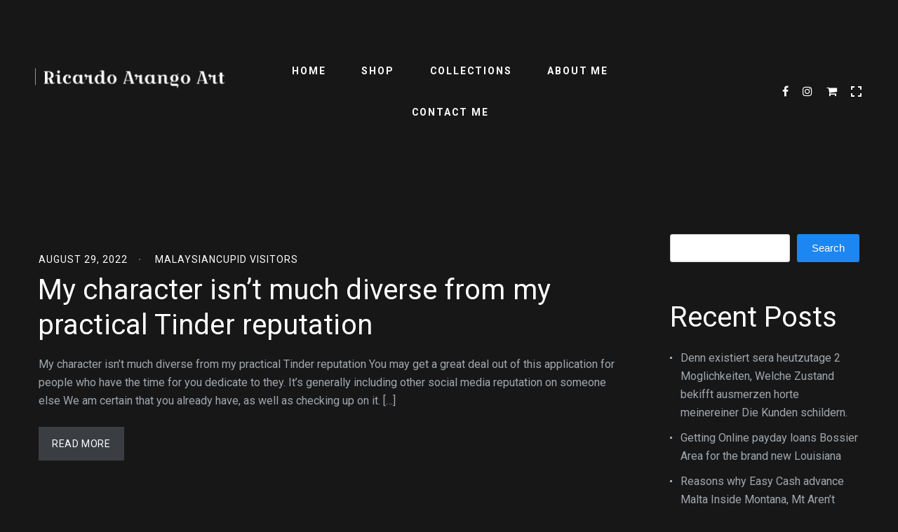

--- FILE ---
content_type: text/html; charset=UTF-8
request_url: https://ricardoarangoart.com/category/malaysiancupid-visitors/
body_size: 33791
content:
<!DOCTYPE html>
<html lang="en">
<head>
    <meta http-equiv="Content-Type" content="text/html; charset=UTF-8">
    <meta name="viewport" content="width=device-width, initial-scale=1, maximum-scale=1">
    <meta http-equiv="X-UA-Compatible" content="IE=Edge">
	    <link rel="pingback" href="https://ricardoarangoart.com/xmlrpc.php">
    <title>malaysiancupid visitors &#8211; Ricardo Arango Art</title>
<meta name='robots' content='max-image-preview:large' />
<script>window._wca = window._wca || [];</script>
<link rel='dns-prefetch' href='//stats.wp.com' />
<link rel='dns-prefetch' href='//fonts.googleapis.com' />
<link rel="alternate" type="application/rss+xml" title="Ricardo Arango Art &raquo; Feed" href="https://ricardoarangoart.com/feed/" />
<link rel="alternate" type="application/rss+xml" title="Ricardo Arango Art &raquo; malaysiancupid visitors Category Feed" href="https://ricardoarangoart.com/category/malaysiancupid-visitors/feed/" />
<style id='wp-img-auto-sizes-contain-inline-css' type='text/css'>
img:is([sizes=auto i],[sizes^="auto," i]){contain-intrinsic-size:3000px 1500px}
/*# sourceURL=wp-img-auto-sizes-contain-inline-css */
</style>
<style id='wp-emoji-styles-inline-css' type='text/css'>

	img.wp-smiley, img.emoji {
		display: inline !important;
		border: none !important;
		box-shadow: none !important;
		height: 1em !important;
		width: 1em !important;
		margin: 0 0.07em !important;
		vertical-align: -0.1em !important;
		background: none !important;
		padding: 0 !important;
	}
/*# sourceURL=wp-emoji-styles-inline-css */
</style>
<link rel='stylesheet' id='wp-block-library-css' href='https://ricardoarangoart.com/wp-includes/css/dist/block-library/style.min.css?ver=6.9' type='text/css' media='all' />
<style id='classic-theme-styles-inline-css' type='text/css'>
/*! This file is auto-generated */
.wp-block-button__link{color:#fff;background-color:#32373c;border-radius:9999px;box-shadow:none;text-decoration:none;padding:calc(.667em + 2px) calc(1.333em + 2px);font-size:1.125em}.wp-block-file__button{background:#32373c;color:#fff;text-decoration:none}
/*# sourceURL=/wp-includes/css/classic-themes.min.css */
</style>
<link rel='stylesheet' id='mediaelement-css' href='https://ricardoarangoart.com/wp-includes/js/mediaelement/mediaelementplayer-legacy.min.css?ver=4.2.17' type='text/css' media='all' />
<link rel='stylesheet' id='wp-mediaelement-css' href='https://ricardoarangoart.com/wp-includes/js/mediaelement/wp-mediaelement.min.css?ver=6.9' type='text/css' media='all' />
<style id='jetpack-sharing-buttons-style-inline-css' type='text/css'>
.jetpack-sharing-buttons__services-list{display:flex;flex-direction:row;flex-wrap:wrap;gap:0;list-style-type:none;margin:5px;padding:0}.jetpack-sharing-buttons__services-list.has-small-icon-size{font-size:12px}.jetpack-sharing-buttons__services-list.has-normal-icon-size{font-size:16px}.jetpack-sharing-buttons__services-list.has-large-icon-size{font-size:24px}.jetpack-sharing-buttons__services-list.has-huge-icon-size{font-size:36px}@media print{.jetpack-sharing-buttons__services-list{display:none!important}}.editor-styles-wrapper .wp-block-jetpack-sharing-buttons{gap:0;padding-inline-start:0}ul.jetpack-sharing-buttons__services-list.has-background{padding:1.25em 2.375em}
/*# sourceURL=https://ricardoarangoart.com/wp-content/plugins/jetpack/_inc/blocks/sharing-buttons/view.css */
</style>
<link rel='stylesheet' id='coblocks-frontend-css' href='https://ricardoarangoart.com/wp-content/plugins/coblocks/dist/style-coblocks-1.css?ver=3.1.16' type='text/css' media='all' />
<link rel='stylesheet' id='coblocks-extensions-css' href='https://ricardoarangoart.com/wp-content/plugins/coblocks/dist/style-coblocks-extensions.css?ver=3.1.16' type='text/css' media='all' />
<link rel='stylesheet' id='coblocks-animation-css' href='https://ricardoarangoart.com/wp-content/plugins/coblocks/dist/style-coblocks-animation.css?ver=2677611078ee87eb3b1c' type='text/css' media='all' />
<style id='global-styles-inline-css' type='text/css'>
:root{--wp--preset--aspect-ratio--square: 1;--wp--preset--aspect-ratio--4-3: 4/3;--wp--preset--aspect-ratio--3-4: 3/4;--wp--preset--aspect-ratio--3-2: 3/2;--wp--preset--aspect-ratio--2-3: 2/3;--wp--preset--aspect-ratio--16-9: 16/9;--wp--preset--aspect-ratio--9-16: 9/16;--wp--preset--color--black: #000000;--wp--preset--color--cyan-bluish-gray: #abb8c3;--wp--preset--color--white: #ffffff;--wp--preset--color--pale-pink: #f78da7;--wp--preset--color--vivid-red: #cf2e2e;--wp--preset--color--luminous-vivid-orange: #ff6900;--wp--preset--color--luminous-vivid-amber: #fcb900;--wp--preset--color--light-green-cyan: #7bdcb5;--wp--preset--color--vivid-green-cyan: #00d084;--wp--preset--color--pale-cyan-blue: #8ed1fc;--wp--preset--color--vivid-cyan-blue: #0693e3;--wp--preset--color--vivid-purple: #9b51e0;--wp--preset--gradient--vivid-cyan-blue-to-vivid-purple: linear-gradient(135deg,rgb(6,147,227) 0%,rgb(155,81,224) 100%);--wp--preset--gradient--light-green-cyan-to-vivid-green-cyan: linear-gradient(135deg,rgb(122,220,180) 0%,rgb(0,208,130) 100%);--wp--preset--gradient--luminous-vivid-amber-to-luminous-vivid-orange: linear-gradient(135deg,rgb(252,185,0) 0%,rgb(255,105,0) 100%);--wp--preset--gradient--luminous-vivid-orange-to-vivid-red: linear-gradient(135deg,rgb(255,105,0) 0%,rgb(207,46,46) 100%);--wp--preset--gradient--very-light-gray-to-cyan-bluish-gray: linear-gradient(135deg,rgb(238,238,238) 0%,rgb(169,184,195) 100%);--wp--preset--gradient--cool-to-warm-spectrum: linear-gradient(135deg,rgb(74,234,220) 0%,rgb(151,120,209) 20%,rgb(207,42,186) 40%,rgb(238,44,130) 60%,rgb(251,105,98) 80%,rgb(254,248,76) 100%);--wp--preset--gradient--blush-light-purple: linear-gradient(135deg,rgb(255,206,236) 0%,rgb(152,150,240) 100%);--wp--preset--gradient--blush-bordeaux: linear-gradient(135deg,rgb(254,205,165) 0%,rgb(254,45,45) 50%,rgb(107,0,62) 100%);--wp--preset--gradient--luminous-dusk: linear-gradient(135deg,rgb(255,203,112) 0%,rgb(199,81,192) 50%,rgb(65,88,208) 100%);--wp--preset--gradient--pale-ocean: linear-gradient(135deg,rgb(255,245,203) 0%,rgb(182,227,212) 50%,rgb(51,167,181) 100%);--wp--preset--gradient--electric-grass: linear-gradient(135deg,rgb(202,248,128) 0%,rgb(113,206,126) 100%);--wp--preset--gradient--midnight: linear-gradient(135deg,rgb(2,3,129) 0%,rgb(40,116,252) 100%);--wp--preset--font-size--small: 13px;--wp--preset--font-size--medium: 20px;--wp--preset--font-size--large: 36px;--wp--preset--font-size--x-large: 42px;--wp--preset--spacing--20: 0.44rem;--wp--preset--spacing--30: 0.67rem;--wp--preset--spacing--40: 1rem;--wp--preset--spacing--50: 1.5rem;--wp--preset--spacing--60: 2.25rem;--wp--preset--spacing--70: 3.38rem;--wp--preset--spacing--80: 5.06rem;--wp--preset--shadow--natural: 6px 6px 9px rgba(0, 0, 0, 0.2);--wp--preset--shadow--deep: 12px 12px 50px rgba(0, 0, 0, 0.4);--wp--preset--shadow--sharp: 6px 6px 0px rgba(0, 0, 0, 0.2);--wp--preset--shadow--outlined: 6px 6px 0px -3px rgb(255, 255, 255), 6px 6px rgb(0, 0, 0);--wp--preset--shadow--crisp: 6px 6px 0px rgb(0, 0, 0);}:where(.is-layout-flex){gap: 0.5em;}:where(.is-layout-grid){gap: 0.5em;}body .is-layout-flex{display: flex;}.is-layout-flex{flex-wrap: wrap;align-items: center;}.is-layout-flex > :is(*, div){margin: 0;}body .is-layout-grid{display: grid;}.is-layout-grid > :is(*, div){margin: 0;}:where(.wp-block-columns.is-layout-flex){gap: 2em;}:where(.wp-block-columns.is-layout-grid){gap: 2em;}:where(.wp-block-post-template.is-layout-flex){gap: 1.25em;}:where(.wp-block-post-template.is-layout-grid){gap: 1.25em;}.has-black-color{color: var(--wp--preset--color--black) !important;}.has-cyan-bluish-gray-color{color: var(--wp--preset--color--cyan-bluish-gray) !important;}.has-white-color{color: var(--wp--preset--color--white) !important;}.has-pale-pink-color{color: var(--wp--preset--color--pale-pink) !important;}.has-vivid-red-color{color: var(--wp--preset--color--vivid-red) !important;}.has-luminous-vivid-orange-color{color: var(--wp--preset--color--luminous-vivid-orange) !important;}.has-luminous-vivid-amber-color{color: var(--wp--preset--color--luminous-vivid-amber) !important;}.has-light-green-cyan-color{color: var(--wp--preset--color--light-green-cyan) !important;}.has-vivid-green-cyan-color{color: var(--wp--preset--color--vivid-green-cyan) !important;}.has-pale-cyan-blue-color{color: var(--wp--preset--color--pale-cyan-blue) !important;}.has-vivid-cyan-blue-color{color: var(--wp--preset--color--vivid-cyan-blue) !important;}.has-vivid-purple-color{color: var(--wp--preset--color--vivid-purple) !important;}.has-black-background-color{background-color: var(--wp--preset--color--black) !important;}.has-cyan-bluish-gray-background-color{background-color: var(--wp--preset--color--cyan-bluish-gray) !important;}.has-white-background-color{background-color: var(--wp--preset--color--white) !important;}.has-pale-pink-background-color{background-color: var(--wp--preset--color--pale-pink) !important;}.has-vivid-red-background-color{background-color: var(--wp--preset--color--vivid-red) !important;}.has-luminous-vivid-orange-background-color{background-color: var(--wp--preset--color--luminous-vivid-orange) !important;}.has-luminous-vivid-amber-background-color{background-color: var(--wp--preset--color--luminous-vivid-amber) !important;}.has-light-green-cyan-background-color{background-color: var(--wp--preset--color--light-green-cyan) !important;}.has-vivid-green-cyan-background-color{background-color: var(--wp--preset--color--vivid-green-cyan) !important;}.has-pale-cyan-blue-background-color{background-color: var(--wp--preset--color--pale-cyan-blue) !important;}.has-vivid-cyan-blue-background-color{background-color: var(--wp--preset--color--vivid-cyan-blue) !important;}.has-vivid-purple-background-color{background-color: var(--wp--preset--color--vivid-purple) !important;}.has-black-border-color{border-color: var(--wp--preset--color--black) !important;}.has-cyan-bluish-gray-border-color{border-color: var(--wp--preset--color--cyan-bluish-gray) !important;}.has-white-border-color{border-color: var(--wp--preset--color--white) !important;}.has-pale-pink-border-color{border-color: var(--wp--preset--color--pale-pink) !important;}.has-vivid-red-border-color{border-color: var(--wp--preset--color--vivid-red) !important;}.has-luminous-vivid-orange-border-color{border-color: var(--wp--preset--color--luminous-vivid-orange) !important;}.has-luminous-vivid-amber-border-color{border-color: var(--wp--preset--color--luminous-vivid-amber) !important;}.has-light-green-cyan-border-color{border-color: var(--wp--preset--color--light-green-cyan) !important;}.has-vivid-green-cyan-border-color{border-color: var(--wp--preset--color--vivid-green-cyan) !important;}.has-pale-cyan-blue-border-color{border-color: var(--wp--preset--color--pale-cyan-blue) !important;}.has-vivid-cyan-blue-border-color{border-color: var(--wp--preset--color--vivid-cyan-blue) !important;}.has-vivid-purple-border-color{border-color: var(--wp--preset--color--vivid-purple) !important;}.has-vivid-cyan-blue-to-vivid-purple-gradient-background{background: var(--wp--preset--gradient--vivid-cyan-blue-to-vivid-purple) !important;}.has-light-green-cyan-to-vivid-green-cyan-gradient-background{background: var(--wp--preset--gradient--light-green-cyan-to-vivid-green-cyan) !important;}.has-luminous-vivid-amber-to-luminous-vivid-orange-gradient-background{background: var(--wp--preset--gradient--luminous-vivid-amber-to-luminous-vivid-orange) !important;}.has-luminous-vivid-orange-to-vivid-red-gradient-background{background: var(--wp--preset--gradient--luminous-vivid-orange-to-vivid-red) !important;}.has-very-light-gray-to-cyan-bluish-gray-gradient-background{background: var(--wp--preset--gradient--very-light-gray-to-cyan-bluish-gray) !important;}.has-cool-to-warm-spectrum-gradient-background{background: var(--wp--preset--gradient--cool-to-warm-spectrum) !important;}.has-blush-light-purple-gradient-background{background: var(--wp--preset--gradient--blush-light-purple) !important;}.has-blush-bordeaux-gradient-background{background: var(--wp--preset--gradient--blush-bordeaux) !important;}.has-luminous-dusk-gradient-background{background: var(--wp--preset--gradient--luminous-dusk) !important;}.has-pale-ocean-gradient-background{background: var(--wp--preset--gradient--pale-ocean) !important;}.has-electric-grass-gradient-background{background: var(--wp--preset--gradient--electric-grass) !important;}.has-midnight-gradient-background{background: var(--wp--preset--gradient--midnight) !important;}.has-small-font-size{font-size: var(--wp--preset--font-size--small) !important;}.has-medium-font-size{font-size: var(--wp--preset--font-size--medium) !important;}.has-large-font-size{font-size: var(--wp--preset--font-size--large) !important;}.has-x-large-font-size{font-size: var(--wp--preset--font-size--x-large) !important;}
:where(.wp-block-post-template.is-layout-flex){gap: 1.25em;}:where(.wp-block-post-template.is-layout-grid){gap: 1.25em;}
:where(.wp-block-term-template.is-layout-flex){gap: 1.25em;}:where(.wp-block-term-template.is-layout-grid){gap: 1.25em;}
:where(.wp-block-columns.is-layout-flex){gap: 2em;}:where(.wp-block-columns.is-layout-grid){gap: 2em;}
:root :where(.wp-block-pullquote){font-size: 1.5em;line-height: 1.6;}
/*# sourceURL=global-styles-inline-css */
</style>
<link rel='stylesheet' id='contact-form-7-css' href='https://ricardoarangoart.com/wp-content/plugins/contact-form-7/includes/css/styles.css?ver=6.1.4' type='text/css' media='all' />
<link rel='stylesheet' id='pm_instagram_plugin-css' href='https://ricardoarangoart.com/wp-content/plugins/pm-instagram/core/pm-instagram.css?ver=6.9' type='text/css' media='all' />
<link rel='stylesheet' id='woocommerce-layout-css' href='https://ricardoarangoart.com/wp-content/plugins/woocommerce/assets/css/woocommerce-layout.css?ver=10.4.3' type='text/css' media='all' />
<style id='woocommerce-layout-inline-css' type='text/css'>

	.infinite-scroll .woocommerce-pagination {
		display: none;
	}
/*# sourceURL=woocommerce-layout-inline-css */
</style>
<link rel='stylesheet' id='woocommerce-smallscreen-css' href='https://ricardoarangoart.com/wp-content/plugins/woocommerce/assets/css/woocommerce-smallscreen.css?ver=10.4.3' type='text/css' media='only screen and (max-width: 768px)' />
<link rel='stylesheet' id='woocommerce-general-css' href='https://ricardoarangoart.com/wp-content/plugins/woocommerce/assets/css/woocommerce.css?ver=10.4.3' type='text/css' media='all' />
<style id='woocommerce-inline-inline-css' type='text/css'>
.woocommerce form .form-row .required { visibility: visible; }
/*# sourceURL=woocommerce-inline-inline-css */
</style>
<link rel='stylesheet' id='wp-components-css' href='https://ricardoarangoart.com/wp-includes/css/dist/components/style.min.css?ver=6.9' type='text/css' media='all' />
<link rel='stylesheet' id='godaddy-styles-css' href='https://ricardoarangoart.com/wp-content/plugins/coblocks/includes/Dependencies/GoDaddy/Styles/build/latest.css?ver=2.0.2' type='text/css' media='all' />
<link rel='stylesheet' id='aurel-fonts-css' href='//fonts.googleapis.com/css?family=Roboto%3A400%2C700%2C900&#038;ver=6.9' type='text/css' media='all' />
<link rel='stylesheet' id='pm-font-awesome-css' href='https://ricardoarangoart.com/wp-content/themes/aurel/css/pm-font-awesome.min.css?ver=6.9' type='text/css' media='all' />
<link rel='stylesheet' id='aurel-kube-css' href='https://ricardoarangoart.com/wp-content/themes/aurel/css/kube.css?ver=6.9' type='text/css' media='all' />
<link rel='stylesheet' id='aurel-elements-css' href='https://ricardoarangoart.com/wp-content/themes/aurel/css/elementor.css?ver=6.9' type='text/css' media='all' />
<link rel='stylesheet' id='aurel-theme-css' href='https://ricardoarangoart.com/wp-content/themes/aurel/css/theme.css?ver=6.9' type='text/css' media='all' />
<link rel='stylesheet' id='aurel-theme-custom-css' href='https://ricardoarangoart.com/wp-content/themes/aurel/css/custom.php?ver=6.9' type='text/css' media='all' />
<link rel='stylesheet' id='aurel-woocommerce-css' href='https://ricardoarangoart.com/wp-content/themes/aurel/css/woocommerce.css?ver=6.9' type='text/css' media='all' />
<link rel='stylesheet' id='owl-carousel-css' href='https://ricardoarangoart.com/wp-content/themes/aurel/css/owl.carousel.css?ver=6.9' type='text/css' media='all' />
<link rel='stylesheet' id='aurel-responsive-css' href='https://ricardoarangoart.com/wp-content/themes/aurel/css/responsive.css?ver=6.9' type='text/css' media='all' />
<link rel='stylesheet' id='photoswipe-css' href='https://ricardoarangoart.com/wp-content/plugins/woocommerce/assets/css/photoswipe/photoswipe.min.css?ver=10.4.3' type='text/css' media='all' />
<link rel='stylesheet' id='photoswipe-skin-css' href='https://ricardoarangoart.com/wp-content/themes/aurel/css/default-skin/default-skin.css?ver=6.9' type='text/css' media='all' />
<script type="text/javascript" src="https://ricardoarangoart.com/wp-includes/js/jquery/jquery.min.js?ver=3.7.1" id="jquery-core-js"></script>
<script type="text/javascript" src="https://ricardoarangoart.com/wp-includes/js/jquery/jquery-migrate.min.js?ver=3.4.1" id="jquery-migrate-js"></script>
<script type="text/javascript" src="https://ricardoarangoart.com/wp-content/plugins/woocommerce/assets/js/jquery-blockui/jquery.blockUI.min.js?ver=2.7.0-wc.10.4.3" id="wc-jquery-blockui-js" defer="defer" data-wp-strategy="defer"></script>
<script type="text/javascript" id="wc-add-to-cart-js-extra">
/* <![CDATA[ */
var wc_add_to_cart_params = {"ajax_url":"/wp-admin/admin-ajax.php","wc_ajax_url":"/?wc-ajax=%%endpoint%%","i18n_view_cart":"View cart","cart_url":"https://ricardoarangoart.com/cart/","is_cart":"","cart_redirect_after_add":"no"};
//# sourceURL=wc-add-to-cart-js-extra
/* ]]> */
</script>
<script type="text/javascript" src="https://ricardoarangoart.com/wp-content/plugins/woocommerce/assets/js/frontend/add-to-cart.min.js?ver=10.4.3" id="wc-add-to-cart-js" defer="defer" data-wp-strategy="defer"></script>
<script type="text/javascript" src="https://ricardoarangoart.com/wp-content/plugins/woocommerce/assets/js/js-cookie/js.cookie.min.js?ver=2.1.4-wc.10.4.3" id="wc-js-cookie-js" defer="defer" data-wp-strategy="defer"></script>
<script type="text/javascript" id="woocommerce-js-extra">
/* <![CDATA[ */
var woocommerce_params = {"ajax_url":"/wp-admin/admin-ajax.php","wc_ajax_url":"/?wc-ajax=%%endpoint%%","i18n_password_show":"Show password","i18n_password_hide":"Hide password"};
//# sourceURL=woocommerce-js-extra
/* ]]> */
</script>
<script type="text/javascript" src="https://ricardoarangoart.com/wp-content/plugins/woocommerce/assets/js/frontend/woocommerce.min.js?ver=10.4.3" id="woocommerce-js" defer="defer" data-wp-strategy="defer"></script>
<script type="text/javascript" id="WCPAY_ASSETS-js-extra">
/* <![CDATA[ */
var wcpayAssets = {"url":"https://ricardoarangoart.com/wp-content/plugins/woocommerce-payments/dist/"};
//# sourceURL=WCPAY_ASSETS-js-extra
/* ]]> */
</script>
<script type="text/javascript" src="https://ricardoarangoart.com/wp-content/plugins/woocommerce/assets/js/photoswipe/photoswipe.min.js?ver=4.1.1-wc.10.4.3" id="wc-photoswipe-js" defer="defer" data-wp-strategy="defer"></script>
<script type="text/javascript" src="https://stats.wp.com/s-202604.js" id="woocommerce-analytics-js" defer="defer" data-wp-strategy="defer"></script>
<link rel="EditURI" type="application/rsd+xml" title="RSD" href="https://ricardoarangoart.com/xmlrpc.php?rsd" />
	<style>img#wpstats{display:none}</style>
			<noscript><style>.woocommerce-product-gallery{ opacity: 1 !important; }</style></noscript>
	<meta name="generator" content="Elementor 3.34.2; features: additional_custom_breakpoints; settings: css_print_method-external, google_font-enabled, font_display-auto">
			<style>
				.e-con.e-parent:nth-of-type(n+4):not(.e-lazyloaded):not(.e-no-lazyload),
				.e-con.e-parent:nth-of-type(n+4):not(.e-lazyloaded):not(.e-no-lazyload) * {
					background-image: none !important;
				}
				@media screen and (max-height: 1024px) {
					.e-con.e-parent:nth-of-type(n+3):not(.e-lazyloaded):not(.e-no-lazyload),
					.e-con.e-parent:nth-of-type(n+3):not(.e-lazyloaded):not(.e-no-lazyload) * {
						background-image: none !important;
					}
				}
				@media screen and (max-height: 640px) {
					.e-con.e-parent:nth-of-type(n+2):not(.e-lazyloaded):not(.e-no-lazyload),
					.e-con.e-parent:nth-of-type(n+2):not(.e-lazyloaded):not(.e-no-lazyload) * {
						background-image: none !important;
					}
				}
			</style>
			<link rel="icon" href="https://ricardoarangoart.com/wp-content/uploads/2021/08/cropped-image-32x32.jpg" sizes="32x32" />
<link rel="icon" href="https://ricardoarangoart.com/wp-content/uploads/2021/08/cropped-image-192x192.jpg" sizes="192x192" />
<link rel="apple-touch-icon" href="https://ricardoarangoart.com/wp-content/uploads/2021/08/cropped-image-180x180.jpg" />
<meta name="msapplication-TileImage" content="https://ricardoarangoart.com/wp-content/uploads/2021/08/cropped-image-270x270.jpg" />
</head>
<body class="archive category category-malaysiancupid-visitors category-877 wp-custom-logo wp-theme-aurel theme-aurel woocommerce-no-js aurel_drag_protection elementor-default elementor-kit-6">
	<div class="aurel_site_wrapper fadeOnLoad static_header_footer">
        <header class="aurel_main_header aurel_logo_left aurel_border_off aurel_header_solid_style aurel_sticky_menu_off">
        	<div class="aurel_main_header_wrapper">
        		            <div class="aurel_header_left_part aurel_header_logo_part">
                <div class="aurel_logo_cont"><a href="https://ricardoarangoart.com/" class="aurel_image_logo aurel_dp aurel_no_select aurel_retina"></a></div>            </div><!-- .aurel_header_left_part -->
            <div class="aurel_header_middle_part aurel_header_menu_part">
                <nav class="aurel_nav">
                    <ul id="menu-menu-principal" class="aurel_menu"><li id="menu-item-2232" class="menu-item menu-item-type-post_type menu-item-object-page menu-item-home menu-item-2232"><a href="https://ricardoarangoart.com/">Home</a></li>
<li id="menu-item-2838" class="menu-item menu-item-type-custom menu-item-object-custom menu-item-has-children menu-item-2838"><a href="https://ricardoarangoart.com/shop/">Shop</a>
<ul class="sub-menu">
	<li id="menu-item-2719" class="menu-item menu-item-type-post_type menu-item-object-page menu-item-2719"><a href="https://ricardoarangoart.com/shop/">Visit the Shop</a></li>
	<li id="menu-item-2339" class="menu-item menu-item-type-post_type menu-item-object-page menu-item-2339"><a href="https://ricardoarangoart.com/my-account-2/">My account</a></li>
	<li id="menu-item-2338" class="menu-item menu-item-type-post_type menu-item-object-page menu-item-2338"><a href="https://ricardoarangoart.com/cart/">Check Out</a></li>
</ul>
</li>
<li id="menu-item-2408" class="menu-item menu-item-type-post_type menu-item-object-page menu-item-2408"><a href="https://ricardoarangoart.com/collections/">Collections</a></li>
<li id="menu-item-2336" class="menu-item menu-item-type-post_type menu-item-object-page menu-item-2336"><a href="https://ricardoarangoart.com/about-me/">About Me</a></li>
<li id="menu-item-2337" class="menu-item menu-item-type-post_type menu-item-object-page menu-item-2337"><a href="https://ricardoarangoart.com/contact/">Contact Me</a></li>
</ul>                </nav>
            </div><!-- .aurel_header_middle_part -->
            <div class="aurel_header_right_part aurel_header_socials_part">
                <div class="aurel_header_socials">
                <a class="aurel_footer_social_button aurel_facebook" href="https://www.facebook.com/ricardoarangoart" target = "_blank">
                    <i class="pm-fa pm-fa-facebook"></i>
                </a>
            
            <a class="aurel_footer_social_button aurel_instagram" href="https://www.instagram.com/ricardoarangoart/" target = "_blank">
                <i class="pm-fa pm-fa-instagram"></i>
            </a>
            
				<a class="aurel_shopping_cart" href="https://ricardoarangoart.com/cart/" data-items="0">
					<i class="pm-fa pm-fa-shopping-cart"></i>
				</a>
			
				<a class="aurel_toogle_fullview" href="javascript:void(0)">
					<span class="aurel_fullview_block01"></span>
					<span class="aurel_fullview_block02"></span>
					<span class="aurel_fullview_block03"></span>
					<span class="aurel_fullview_block04"></span>
				</a>
			</div>            </div><!-- .aurel_header_right_part -->
                    <div class="aurel_header_mobile_logo">
            <div class="aurel_logo_cont"><a href="https://ricardoarangoart.com/" class="aurel_image_logo aurel_dp aurel_no_select aurel_retina"></a></div>        </div>
        <a href="javascript:void(0)" class="aurel_header_mobile_menu_toggler">
            <span class="aurel_mmt_icon">
                <span class="aurel_mmt_line01"></span>
                <span class="aurel_mmt_line02"></span>
                <span class="aurel_mmt_line03"></span>
            </span>
        </a>

        			</div><!-- .aurel_main_header_wrapper -->
		</header><!-- .aurel_main_header -->
		<div class="aurel_mobile_menu_wrapper">
			<div class="aurel_header_socials">
                <a class="aurel_footer_social_button aurel_facebook" href="https://www.facebook.com/ricardoarangoart" target = "_blank">
                    <i class="pm-fa pm-fa-facebook"></i>
                </a>
            
            <a class="aurel_footer_social_button aurel_instagram" href="https://www.instagram.com/ricardoarangoart/" target = "_blank">
                <i class="pm-fa pm-fa-instagram"></i>
            </a>
            
				<a class="aurel_shopping_cart" href="https://ricardoarangoart.com/cart/" data-items="0">
					<i class="pm-fa pm-fa-shopping-cart"></i>
				</a>
			
				<a class="aurel_toogle_fullview" href="javascript:void(0)">
					<span class="aurel_fullview_block01"></span>
					<span class="aurel_fullview_block02"></span>
					<span class="aurel_fullview_block03"></span>
					<span class="aurel_fullview_block04"></span>
				</a>
			</div>			<nav class="aurel_mobile_nav" data-back="Back">
				<ul id="menu-menu-principal-1" class="aurel_menu"><li class="menu-item menu-item-type-post_type menu-item-object-page menu-item-home menu-item-2232"><a href="https://ricardoarangoart.com/">Home</a></li>
<li class="menu-item menu-item-type-custom menu-item-object-custom menu-item-has-children menu-item-2838"><a href="https://ricardoarangoart.com/shop/">Shop</a>
<ul class="sub-menu">
	<li class="menu-item menu-item-type-post_type menu-item-object-page menu-item-2719"><a href="https://ricardoarangoart.com/shop/">Visit the Shop</a></li>
	<li class="menu-item menu-item-type-post_type menu-item-object-page menu-item-2339"><a href="https://ricardoarangoart.com/my-account-2/">My account</a></li>
	<li class="menu-item menu-item-type-post_type menu-item-object-page menu-item-2338"><a href="https://ricardoarangoart.com/cart/">Check Out</a></li>
</ul>
</li>
<li class="menu-item menu-item-type-post_type menu-item-object-page menu-item-2408"><a href="https://ricardoarangoart.com/collections/">Collections</a></li>
<li class="menu-item menu-item-type-post_type menu-item-object-page menu-item-2336"><a href="https://ricardoarangoart.com/about-me/">About Me</a></li>
<li class="menu-item menu-item-type-post_type menu-item-object-page menu-item-2337"><a href="https://ricardoarangoart.com/contact/">Contact Me</a></li>
</ul>			</nav>
		</div><!-- .aurel_mobile_menu_wrapper -->
	<div class="aurel_main_wrapper aurel_top_padding_yes aurel_bottom_padding_yes">
		<div class="aurel_container">
			<div class="aurel_content_wrapper row aurel_right_sidebar">
				<div class="aurel_content col9">
					<div class="aurel_tiny">
						<div class="aurel_blog_wrapper aurel_element_blog blog_type_standard">
							

<div class="standard_post_item " id="post-8251">
	<div class="aurel_post_formats aurel_pf_standard aurel_pf_boxed"></div>	<div class="aurel_post_meta">
        <div class="aurel_post_meta_item">
            August 29, 2022        </div>
                    <div class="aurel_post_meta_item">
                <a href="https://ricardoarangoart.com/category/malaysiancupid-visitors/" rel="category tag">malaysiancupid visitors</a>            </div>
                </div>
    <h2 class="aurel_post_listing_title">
       	    	<a href="https://ricardoarangoart.com/2022/08/my-character-isn-t-much-diverse-from-my-practical/">My character isn&#8217;t much diverse from my practical Tinder reputation</a>
    </h2>

    <div class="aurel_excerpt">
        My character isn&#8217;t much diverse from my practical Tinder reputation You may get a great deal out of this application for people who have the time for you dedicate to they. It’s generally including other social media reputation on someone else We am certain that you already have, as well as checking up on it. [&hellip;]    </div>

    <a class="aurel_read_more_button" href="https://ricardoarangoart.com/2022/08/my-character-isn-t-much-diverse-from-my-practical/">
        Read More    </a>
</div>						</div><!-- .aurel_blog_wrapper -->

						<div class="aurel_blog_listing_pagination">
													</div>
					</div><!-- .aurel_tiny -->
					<div class="clear"></div>
				</div>
				<div class='aurel_sidebar col3 '><div id="block-2" class="widget widget_block widget_search"><form role="search" method="get" action="https://ricardoarangoart.com/" class="wp-block-search__button-outside wp-block-search__text-button wp-block-search"    ><label class="wp-block-search__label screen-reader-text" for="wp-block-search__input-1" >Search</label><div class="wp-block-search__inside-wrapper" ><input class="wp-block-search__input" id="wp-block-search__input-1" placeholder="" value="" type="search" name="s" required /><button aria-label="Search" class="wp-block-search__button wp-element-button" type="submit" >Search</button></div></form></div><div id="block-3" class="widget widget_block">
<div class="wp-block-group"><div class="wp-block-group__inner-container is-layout-flow wp-block-group-is-layout-flow">
<h2 class="wp-block-heading">Recent Posts</h2>


<ul class="wp-block-latest-posts__list wp-block-latest-posts"><li><a class="wp-block-latest-posts__post-title" href="https://ricardoarangoart.com/2022/09/denn-existiert-sera-heutzutage-2-moglichkeiten/">Denn existiert sera heutzutage 2 Moglichkeiten, Welche Zustand bekifft ausmerzen horte meinereiner Die Kunden schildern.</a></li>
<li><a class="wp-block-latest-posts__post-title" href="https://ricardoarangoart.com/2022/09/getting-online-payday-loans-bossier-area-for-the/">Getting Online payday loans Bossier Area for the brand new Louisiana</a></li>
<li><a class="wp-block-latest-posts__post-title" href="https://ricardoarangoart.com/2022/09/reasons-why-easy-cash-advance-malta-inside-montana/">Reasons why Easy Cash advance Malta Inside Montana, Mt Aren&#8217;t Anticipate</a></li>
<li><a class="wp-block-latest-posts__post-title" href="https://ricardoarangoart.com/2022/09/lass-mich-daruber-erzahlen-gefuhlte-analogie/">Lass mich daruber erzahlen Gefuhlte Analogie konnte wohl fordern</a></li>
<li><a class="wp-block-latest-posts__post-title" href="https://ricardoarangoart.com/2022/09/this-woman-is-the-littlest-absolutely-nothing/">This woman is the littlest absolutely nothing angelWith the most significant particular love</a></li>
</ul></div></div>
</div><div id="block-4" class="widget widget_block">
<div class="wp-block-group"><div class="wp-block-group__inner-container is-layout-flow wp-block-group-is-layout-flow">
<h2 class="wp-block-heading">Recent Comments</h2>


<div class="no-comments wp-block-latest-comments">No comments to show.</div></div></div>
</div><div id="search-1" class="widget widget_search"><form name="search_form" method="get" action="https://ricardoarangoart.com/" class="aurel_search_form" id="search-298">
    <span class="aurel_icon_search" onclick="javascript:document.getElementById('search-298').submit();">
        <i class="pm-fa pm-fa-arrow-right"></i>
    </span>
    <input type="text" name="s" value="" placeholder="Search" title="Search the site..." class="aurel_field_search">
    <div class="clear"></div>
</form></div><div id="categories-2" class="widget widget_categories"><h6 class="widgettitle"><span>Categories</span></h6>
			<ul>
					<li class="cat-item cat-item-1048"><a href="https://ricardoarangoart.com/category/bez-rubriki/">! Без рубрики</a>
</li>
	<li class="cat-item cat-item-1207"><a href="https://ricardoarangoart.com/category/1-hour-payday-loans-no-credit-check-2/">1 hour payday loans no credit check</a>
</li>
	<li class="cat-item cat-item-329"><a href="https://ricardoarangoart.com/category/1-month-payday-loans/">1 month payday loans</a>
</li>
	<li class="cat-item cat-item-897"><a href="https://ricardoarangoart.com/category/2-payday-loans-at-once/">2 payday loans at once</a>
</li>
	<li class="cat-item cat-item-1162"><a href="https://ricardoarangoart.com/category/24-7-payday-loans-2/">24 7 payday loans</a>
</li>
	<li class="cat-item cat-item-1389"><a href="https://ricardoarangoart.com/category/24-7-payday-loans/">24/7 payday loans</a>
</li>
	<li class="cat-item cat-item-900"><a href="https://ricardoarangoart.com/category/2500-payday-loans-online-2/">2500 payday loans online</a>
</li>
	<li class="cat-item cat-item-747"><a href="https://ricardoarangoart.com/category/2nd-chance-payday-loans-direct-lender/">2nd chance payday loans direct lender</a>
</li>
	<li class="cat-item cat-item-978"><a href="https://ricardoarangoart.com/category/30-day-pay-day-loans-2/">30 day pay day loans</a>
</li>
	<li class="cat-item cat-item-182"><a href="https://ricardoarangoart.com/category/30-matches-find-out-here-2/">30 Matches find out here</a>
</li>
	<li class="cat-item cat-item-1124"><a href="https://ricardoarangoart.com/category/321chat-dating-hookup-2/">321chat dating hookup</a>
</li>
	<li class="cat-item cat-item-435"><a href="https://ricardoarangoart.com/category/321chat-visitors-2/">321Chat visitors</a>
</li>
	<li class="cat-item cat-item-406"><a href="https://ricardoarangoart.com/category/420-incontri-visitors-2/">420-incontri visitors</a>
</li>
	<li class="cat-item cat-item-204"><a href="https://ricardoarangoart.com/category/abdlmatch-avis-site-de-rencontre-2/">abdlmatch avis site de rencontre</a>
</li>
	<li class="cat-item cat-item-177"><a href="https://ricardoarangoart.com/category/abdlmatch-visitors/">ABDLmatch visitors</a>
</li>
	<li class="cat-item cat-item-427"><a href="https://ricardoarangoart.com/category/abilene-escort-2/">abilene escort</a>
</li>
	<li class="cat-item cat-item-906"><a href="https://ricardoarangoart.com/category/ace-cash-installment-loans-2/">ace cash installment loans</a>
</li>
	<li class="cat-item cat-item-249"><a href="https://ricardoarangoart.com/category/adam4adam-cs-review-2/">adam4adam cs review</a>
</li>
	<li class="cat-item cat-item-317"><a href="https://ricardoarangoart.com/category/adam4adam-dating-2/">adam4adam dating</a>
</li>
	<li class="cat-item cat-item-879"><a href="https://ricardoarangoart.com/category/adam4adam-es-review/">adam4adam es review</a>
</li>
	<li class="cat-item cat-item-151"><a href="https://ricardoarangoart.com/category/adam4adam-review/">adam4adam review</a>
</li>
	<li class="cat-item cat-item-145"><a href="https://ricardoarangoart.com/category/adult-chat-dating-sites/">adult chat dating sites</a>
</li>
	<li class="cat-item cat-item-160"><a href="https://ricardoarangoart.com/category/adult-dating-pojedyncze-miejsce-lokalizacja-2/">Adult dating pojedyncze miejsce, lokalizacja</a>
</li>
	<li class="cat-item cat-item-197"><a href="https://ricardoarangoart.com/category/adult-dating-websites-kostenlos-2/">Adult dating Websites kostenlos</a>
</li>
	<li class="cat-item cat-item-198"><a href="https://ricardoarangoart.com/category/adult-hookup-app-find-out-here-2/">Adult Hookup App find out here</a>
</li>
	<li class="cat-item cat-item-153"><a href="https://ricardoarangoart.com/category/adult-sex-chat/">Adult Sex Chat</a>
</li>
	<li class="cat-item cat-item-1141"><a href="https://ricardoarangoart.com/category/adultfriendfinder-fr-review-2/">adultfriendfinder fr review</a>
</li>
	<li class="cat-item cat-item-302"><a href="https://ricardoarangoart.com/category/adultfriendfinder-visitors/">AdultFriendFinder visitors</a>
</li>
	<li class="cat-item cat-item-1214"><a href="https://ricardoarangoart.com/category/adultspace-review/">AdultSpace review</a>
</li>
	<li class="cat-item cat-item-202"><a href="https://ricardoarangoart.com/category/adultspace-siti-incontri-single-2/">Adultspace siti incontri single</a>
</li>
	<li class="cat-item cat-item-1110"><a href="https://ricardoarangoart.com/category/advance-payday-loan-2/">advance payday loan</a>
</li>
	<li class="cat-item cat-item-541"><a href="https://ricardoarangoart.com/category/advance-payday-loans-2/">advance payday loans</a>
</li>
	<li class="cat-item cat-item-430"><a href="https://ricardoarangoart.com/category/adventist-singles-it-review/">adventist singles it review</a>
</li>
	<li class="cat-item cat-item-437"><a href="https://ricardoarangoart.com/category/adventist-singles-visitors-2/">adventist singles visitors</a>
</li>
	<li class="cat-item cat-item-681"><a href="https://ricardoarangoart.com/category/adventistsingles-app-2/">Adventistsingles app</a>
</li>
	<li class="cat-item cat-item-995"><a href="https://ricardoarangoart.com/category/adventure-dating-hookup/">Adventure Dating hookup</a>
</li>
	<li class="cat-item cat-item-157"><a href="https://ricardoarangoart.com/category/adventure-free-dating-sites-no-sign-up-2/">Adventure free dating sites no sign up</a>
</li>
	<li class="cat-item cat-item-183"><a href="https://ricardoarangoart.com/category/afrointroductions-visitors/">afrointroductions visitors</a>
</li>
	<li class="cat-item cat-item-337"><a href="https://ricardoarangoart.com/category/afroromance-inceleme-visitors-2/">afroromance-inceleme visitors</a>
</li>
	<li class="cat-item cat-item-431"><a href="https://ricardoarangoart.com/category/airg-fr-review/">airg fr review</a>
</li>
	<li class="cat-item cat-item-434"><a href="https://ricardoarangoart.com/category/airg-it-review/">airg it review</a>
</li>
	<li class="cat-item cat-item-396"><a href="https://ricardoarangoart.com/category/airg-nl-reviews/">airg_NL reviews</a>
</li>
	<li class="cat-item cat-item-545"><a href="https://ricardoarangoart.com/category/aisle-visitors-2/">Aisle visitors</a>
</li>
	<li class="cat-item cat-item-484"><a href="https://ricardoarangoart.com/category/akron-oh-ohio-hookup-2/">Akron+OH+Ohio hookup</a>
</li>
	<li class="cat-item cat-item-152"><a href="https://ricardoarangoart.com/category/alt-com-es-review/">alt com es review</a>
</li>
	<li class="cat-item cat-item-1057"><a href="https://ricardoarangoart.com/category/alt-visitors-2/">alt visitors</a>
</li>
	<li class="cat-item cat-item-1145"><a href="https://ricardoarangoart.com/category/altcom-dating/">altcom dating</a>
</li>
	<li class="cat-item cat-item-156"><a href="https://ricardoarangoart.com/category/altcom-review/">altcom review</a>
</li>
	<li class="cat-item cat-item-1161"><a href="https://ricardoarangoart.com/category/amateurmatch-de-review-2/">amateurmatch de review</a>
</li>
	<li class="cat-item cat-item-966"><a href="https://ricardoarangoart.com/category/amateurmatch-it-review-2/">amateurmatch it review</a>
</li>
	<li class="cat-item cat-item-686"><a href="https://ricardoarangoart.com/category/american-payday-loans-2/">american payday loans</a>
</li>
	<li class="cat-item cat-item-583"><a href="https://ricardoarangoart.com/category/american-title-loans-2/">american title loans</a>
</li>
	<li class="cat-item cat-item-122"><a href="https://ricardoarangoart.com/category/american-women-vs-russian-women/">American Women VS Russian Women</a>
</li>
	<li class="cat-item cat-item-248"><a href="https://ricardoarangoart.com/category/amino-avis-site-de-rencontre-2/">amino avis site de rencontre</a>
</li>
	<li class="cat-item cat-item-970"><a href="https://ricardoarangoart.com/category/amino-visitors/">Amino visitors</a>
</li>
	<li class="cat-item cat-item-886"><a href="https://ricardoarangoart.com/category/amolatina-es-review/">amolatina es review</a>
</li>
	<li class="cat-item cat-item-252"><a href="https://ricardoarangoart.com/category/amor-en-linea-cs-review-2/">amor en linea cs review</a>
</li>
	<li class="cat-item cat-item-1333"><a href="https://ricardoarangoart.com/category/amor-en-linea-es-review/">amor en linea es review</a>
</li>
	<li class="cat-item cat-item-189"><a href="https://ricardoarangoart.com/category/anastasiadate-visitors/">Anastasiadate visitors</a>
</li>
	<li class="cat-item cat-item-905"><a href="https://ricardoarangoart.com/category/android-hookup-apps-hookuphotties-mobile-site-2/">android hookup apps hookuphotties mobile site</a>
</li>
	<li class="cat-item cat-item-336"><a href="https://ricardoarangoart.com/category/android-hookup-apps-review-2/">android hookup apps review</a>
</li>
	<li class="cat-item cat-item-1187"><a href="https://ricardoarangoart.com/category/androide-review-2/">androide review</a>
</li>
	<li class="cat-item cat-item-158"><a href="https://ricardoarangoart.com/category/angelreturn-hookup-websites-2/">angelreturn hookup websites</a>
</li>
	<li class="cat-item cat-item-449"><a href="https://ricardoarangoart.com/category/angelreturn-visitors/">Angelreturn visitors</a>
</li>
	<li class="cat-item cat-item-567"><a href="https://ricardoarangoart.com/category/anschliesen-review-2/">anschliesen review</a>
</li>
	<li class="cat-item cat-item-352"><a href="https://ricardoarangoart.com/category/antichat-visitors-2/">AntiChat visitors</a>
</li>
	<li class="cat-item cat-item-460"><a href="https://ricardoarangoart.com/category/apex-visitors-2/">apex visitors</a>
</li>
	<li class="cat-item cat-item-1218"><a href="https://ricardoarangoart.com/category/applications-de-rencontre-visitors/">applications-de-rencontre visitors</a>
</li>
	<li class="cat-item cat-item-1190"><a href="https://ricardoarangoart.com/category/arablounge-de-review-2/">arablounge de review</a>
</li>
	<li class="cat-item cat-item-1174"><a href="https://ricardoarangoart.com/category/ardent-dating/">ardent dating</a>
</li>
	<li class="cat-item cat-item-351"><a href="https://ricardoarangoart.com/category/ardent-reviews-2/">ardent reviews</a>
</li>
	<li class="cat-item cat-item-112"><a href="https://ricardoarangoart.com/category/are-mail-order-brides-legal/">Are Mail Order Brides Legal</a>
</li>
	<li class="cat-item cat-item-229"><a href="https://ricardoarangoart.com/category/arlington-va-virginia-reviews-2/">Arlington+VA+Virginia reviews</a>
</li>
	<li class="cat-item cat-item-937"><a href="https://ricardoarangoart.com/category/asexuelle-datierung-visitors/">asexuelle-datierung visitors</a>
</li>
	<li class="cat-item cat-item-1301"><a href="https://ricardoarangoart.com/category/ashley-madison-pl-profil-2/">ashley madison pl profil</a>
</li>
	<li class="cat-item cat-item-1302"><a href="https://ricardoarangoart.com/category/asiame-pl-profil-2/">asiame pl profil</a>
</li>
	<li class="cat-item cat-item-205"><a href="https://ricardoarangoart.com/category/asiame-siti-incontri-single-2/">Asiame siti incontri single</a>
</li>
	<li class="cat-item cat-item-161"><a href="https://ricardoarangoart.com/category/asian-free-dating-sites-no-sign-up-2/">Asian free dating sites no sign up</a>
</li>
	<li class="cat-item cat-item-120"><a href="https://ricardoarangoart.com/category/asian-girl-stereotypes/">Asian Girl Stereotypes</a>
</li>
	<li class="cat-item cat-item-617"><a href="https://ricardoarangoart.com/category/asian-hookup-apps-review-2/">Asian Hookup Apps review</a>
</li>
	<li class="cat-item cat-item-99"><a href="https://ricardoarangoart.com/category/asian-women-dating/">asian women dating</a>
</li>
	<li class="cat-item cat-item-442"><a href="https://ricardoarangoart.com/category/asiandate-review-2/">asiandate review</a>
</li>
	<li class="cat-item cat-item-453"><a href="https://ricardoarangoart.com/category/asiandate-visitors/">asiandate visitors</a>
</li>
	<li class="cat-item cat-item-264"><a href="https://ricardoarangoart.com/category/athens-ga-georgia-free-hookup-website-2/">Athens+GA+Georgia free hookup website</a>
</li>
	<li class="cat-item cat-item-300"><a href="https://ricardoarangoart.com/category/augusta-review-2/">augusta review</a>
</li>
	<li class="cat-item cat-item-881"><a href="https://ricardoarangoart.com/category/aurora-escort/">aurora escort</a>
</li>
	<li class="cat-item cat-item-1223"><a href="https://ricardoarangoart.com/category/austin-tx-texas-hookup-sites-2/">Austin+TX+Texas hookup sites</a>
</li>
	<li class="cat-item cat-item-731"><a href="https://ricardoarangoart.com/category/azar-kosten-2/">Azar kosten</a>
</li>
	<li class="cat-item cat-item-448"><a href="https://ricardoarangoart.com/category/babel-dating-it-review/">babel dating it review</a>
</li>
	<li class="cat-item cat-item-573"><a href="https://ricardoarangoart.com/category/babel-pagina-para-ligar-2/">Babel pagina para ligar</a>
</li>
	<li class="cat-item cat-item-321"><a href="https://ricardoarangoart.com/category/bad-credit-payday-loans/">bad credit payday loans</a>
</li>
	<li class="cat-item cat-item-1197"><a href="https://ricardoarangoart.com/category/badoo-de-review-2/">badoo de review</a>
</li>
	<li class="cat-item cat-item-1271"><a href="https://ricardoarangoart.com/category/badoo-hookup-2/">Badoo hookup</a>
</li>
	<li class="cat-item cat-item-1228"><a href="https://ricardoarangoart.com/category/bakersfield-ca-california-hookup-sites-2/">Bakersfield+CA+California hookup sites</a>
</li>
	<li class="cat-item cat-item-441"><a href="https://ricardoarangoart.com/category/baptist-dating-de-visitors-2/">baptist-dating-de visitors</a>
</li>
	<li class="cat-item cat-item-519"><a href="https://ricardoarangoart.com/category/barrie-canada-hookup-sites-2/">Barrie+Canada hookup sites</a>
</li>
	<li class="cat-item cat-item-246"><a href="https://ricardoarangoart.com/category/baton-rouge-la-louisiana-review-2/">Baton Rouge+LA+Louisiana review</a>
</li>
	<li class="cat-item cat-item-311"><a href="https://ricardoarangoart.com/category/baton-rouge-reviews-2/">baton-rouge reviews</a>
</li>
	<li class="cat-item cat-item-268"><a href="https://ricardoarangoart.com/category/bbw-dating-stranky-pro-dospele-2/">BBW Dating stranky pro dospele</a>
</li>
	<li class="cat-item cat-item-1022"><a href="https://ricardoarangoart.com/category/bbw-dating-visitors/">BBW Dating visitors</a>
</li>
	<li class="cat-item cat-item-262"><a href="https://ricardoarangoart.com/category/bbw-hookup-how-to-use-2/">bbw hookup how to use</a>
</li>
	<li class="cat-item cat-item-523"><a href="https://ricardoarangoart.com/category/bbw-hookup-review-2/">BBW Hookup review</a>
</li>
	<li class="cat-item cat-item-1201"><a href="https://ricardoarangoart.com/category/bbwcupid-de-review-2/">bbwcupid de review</a>
</li>
	<li class="cat-item cat-item-154"><a href="https://ricardoarangoart.com/category/bbwcupid-es-review/">bbwcupid es review</a>
</li>
	<li class="cat-item cat-item-1021"><a href="https://ricardoarangoart.com/category/bbwcupid-it-review-2/">bbwcupid it review</a>
</li>
	<li class="cat-item cat-item-1311"><a href="https://ricardoarangoart.com/category/bbwcupid-pl-profil-2/">bbwcupid pl profil</a>
</li>
	<li class="cat-item cat-item-825"><a href="https://ricardoarangoart.com/category/bbwcupid-review/">bbwcupid review</a>
</li>
	<li class="cat-item cat-item-1345"><a href="https://ricardoarangoart.com/category/bbwdesire-es-review/">bbwdesire es review</a>
</li>
	<li class="cat-item cat-item-1073"><a href="https://ricardoarangoart.com/category/bdsm-visitors/">BDSM visitors</a>
</li>
	<li class="cat-item cat-item-1023"><a href="https://ricardoarangoart.com/category/be2-it-review-2/">be2 it review</a>
</li>
	<li class="cat-item cat-item-228"><a href="https://ricardoarangoart.com/category/beard-dating-websites-kostenlos-2/">Beard Dating Websites kostenlos</a>
</li>
	<li class="cat-item cat-item-885"><a href="https://ricardoarangoart.com/category/beaumont-escort/">beaumont escort</a>
</li>
	<li class="cat-item cat-item-131"><a href="https://ricardoarangoart.com/category/beautiful-portuguese-women/">beautiful portuguese women</a>
</li>
	<li class="cat-item cat-item-196"><a href="https://ricardoarangoart.com/category/beetalk-price-2/">BeeTalk price</a>
</li>
	<li class="cat-item cat-item-359"><a href="https://ricardoarangoart.com/category/beetalk-reviews-2/">beetalk reviews</a>
</li>
	<li class="cat-item cat-item-354"><a href="https://ricardoarangoart.com/category/beetalk-visitors-2/">BeeTalk visitors</a>
</li>
	<li class="cat-item cat-item-1262"><a href="https://ricardoarangoart.com/category/behinderte-dating-bewertung-2/">behinderte-dating bewertung</a>
</li>
	<li class="cat-item cat-item-1265"><a href="https://ricardoarangoart.com/category/beliebte-dating-sites-kosten-2/">beliebte-dating-sites kosten</a>
</li>
	<li class="cat-item cat-item-324"><a href="https://ricardoarangoart.com/category/belleville-canada-hookup-sites/">Belleville+Canada hookup sites</a>
</li>
	<li class="cat-item cat-item-454"><a href="https://ricardoarangoart.com/category/bellevue-escort-2/">bellevue escort</a>
</li>
	<li class="cat-item cat-item-1257"><a href="https://ricardoarangoart.com/category/benaughty-review/">BeNaughty review</a>
</li>
	<li class="cat-item cat-item-260"><a href="https://ricardoarangoart.com/category/benaughty-sugar-daddy-site-2/">BeNaughty sugar daddy site</a>
</li>
	<li class="cat-item cat-item-1289"><a href="https://ricardoarangoart.com/category/best-canadian-online-casino/">best canadian online casino</a>
</li>
	<li class="cat-item cat-item-1314"><a href="https://ricardoarangoart.com/category/best-canadian-online-casinos/">best canadian online casinos</a>
</li>
	<li class="cat-item cat-item-1286"><a href="https://ricardoarangoart.com/category/best-dating-site-for-me/">Best Dating Site For Me</a>
</li>
	<li class="cat-item cat-item-895"><a href="https://ricardoarangoart.com/category/best-dating-site-in-usa-for-free/">Best Dating Site In Usa For Free</a>
</li>
	<li class="cat-item cat-item-211"><a href="https://ricardoarangoart.com/category/best-dating-site-profiles/">Best Dating Site Profiles</a>
</li>
	<li class="cat-item cat-item-1284"><a href="https://ricardoarangoart.com/category/best-dating-site-usernames-for-guys/">Best Dating Site Usernames For Guys</a>
</li>
	<li class="cat-item cat-item-89"><a href="https://ricardoarangoart.com/category/best-dating-sites/">best dating sites</a>
</li>
	<li class="cat-item cat-item-142"><a href="https://ricardoarangoart.com/category/best-dating-sites-for-over-40/">best dating sites for over 40</a>
</li>
	<li class="cat-item cat-item-538"><a href="https://ricardoarangoart.com/category/best-dating-websites-for-relationships-2/">Best Dating Websites For Relationships</a>
</li>
	<li class="cat-item cat-item-535"><a href="https://ricardoarangoart.com/category/best-essay-writer/">best essay writer</a>
</li>
	<li class="cat-item cat-item-939"><a href="https://ricardoarangoart.com/category/best-free-dating-site-in-usa/">Best Free Dating Site In Usa</a>
</li>
	<li class="cat-item cat-item-92"><a href="https://ricardoarangoart.com/category/best-free-dating-sites/">best free dating sites</a>
</li>
	<li class="cat-item cat-item-215"><a href="https://ricardoarangoart.com/category/best-free-dating-sites-for-serious-relationships/">Best Free Dating Sites For Serious Relationships</a>
</li>
	<li class="cat-item cat-item-832"><a href="https://ricardoarangoart.com/category/best-free-hookup-apps-2016-2/">best free hookup apps 2016</a>
</li>
	<li class="cat-item cat-item-633"><a href="https://ricardoarangoart.com/category/best-hookup-apps-dating-2/">Best Hookup Apps dating</a>
</li>
	<li class="cat-item cat-item-695"><a href="https://ricardoarangoart.com/category/best-hookup-apps-hookuphotties-review-2/">best hookup apps hookuphotties review</a>
</li>
	<li class="cat-item cat-item-83"><a href="https://ricardoarangoart.com/category/best-hookup-daring-sites/">best hookup daring sites</a>
</li>
	<li class="cat-item cat-item-735"><a href="https://ricardoarangoart.com/category/best-hookup-sites-dating-2/">Best Hookup Sites dating</a>
</li>
	<li class="cat-item cat-item-446"><a href="https://ricardoarangoart.com/category/best-internet-dating-site/">Best Internet Dating Site</a>
</li>
	<li class="cat-item cat-item-973"><a href="https://ricardoarangoart.com/category/best-mail-order-brides-platform/">best mail order brides platform</a>
</li>
	<li class="cat-item cat-item-140"><a href="https://ricardoarangoart.com/category/best-mail-order-brides-websites/">Best Mail Order Brides Websites</a>
</li>
	<li class="cat-item cat-item-223"><a href="https://ricardoarangoart.com/category/best-online-casino-canada/">best online casino canada</a>
</li>
	<li class="cat-item cat-item-522"><a href="https://ricardoarangoart.com/category/best-online-casinos-for-canadians/">best online casinos for canadians</a>
</li>
	<li class="cat-item cat-item-547"><a href="https://ricardoarangoart.com/category/best-online-dating-sites-for-serious-relationships-2/">Best Online Dating Sites For Serious Relationships</a>
</li>
	<li class="cat-item cat-item-813"><a href="https://ricardoarangoart.com/category/best-online-installment-loans-2/">best online installment loans</a>
</li>
	<li class="cat-item cat-item-588"><a href="https://ricardoarangoart.com/category/best-online-payday-loan-2/">best online payday loan</a>
</li>
	<li class="cat-item cat-item-559"><a href="https://ricardoarangoart.com/category/best-payday-loans-2/">best payday loans</a>
</li>
	<li class="cat-item cat-item-530"><a href="https://ricardoarangoart.com/category/best-payday-loans-online-2/">best payday loans online</a>
</li>
	<li class="cat-item cat-item-917"><a href="https://ricardoarangoart.com/category/best-real-dating-sites/">Best Real Dating Sites</a>
</li>
	<li class="cat-item cat-item-128"><a href="https://ricardoarangoart.com/category/best-site-for-hookups/">Best Site For Hookups</a>
</li>
	<li class="cat-item cat-item-1291"><a href="https://ricardoarangoart.com/category/best-title-loans-2/">best title loans</a>
</li>
	<li class="cat-item cat-item-561"><a href="https://ricardoarangoart.com/category/best-titleloan-2/">best titleloan</a>
</li>
	<li class="cat-item cat-item-116"><a href="https://ricardoarangoart.com/category/best-ways-to-meet-women/">Best Ways To Meet Women</a>
</li>
	<li class="cat-item cat-item-950"><a href="https://ricardoarangoart.com/category/best-website-dating/">Best Website Dating</a>
</li>
	<li class="cat-item cat-item-578"><a href="https://ricardoarangoart.com/category/beste-canadese-online-casino-s/">beste Canadese online casino&#039;s</a>
</li>
	<li class="cat-item cat-item-1338"><a href="https://ricardoarangoart.com/category/beste-online-casino-in-canada/">beste online casino in canada</a>
</li>
	<li class="cat-item cat-item-137"><a href="https://ricardoarangoart.com/category/betting/">betting</a>
</li>
	<li class="cat-item cat-item-901"><a href="https://ricardoarangoart.com/category/bhm-dating-review/">bhm dating review</a>
</li>
	<li class="cat-item cat-item-1016"><a href="https://ricardoarangoart.com/category/bhm-dating-nl-sites-2/">bhm-dating-nl sites</a>
</li>
	<li class="cat-item cat-item-845"><a href="https://ricardoarangoart.com/category/bicupid-de-review/">bicupid de review</a>
</li>
	<li class="cat-item cat-item-1151"><a href="https://ricardoarangoart.com/category/bicupid-fr-review/">bicupid fr review</a>
</li>
	<li class="cat-item cat-item-363"><a href="https://ricardoarangoart.com/category/biggercity-dating-2/">biggercity dating</a>
</li>
	<li class="cat-item cat-item-1327"><a href="https://ricardoarangoart.com/category/bikerplanet-pl-profil-2/">bikerplanet pl profil</a>
</li>
	<li class="cat-item cat-item-165"><a href="https://ricardoarangoart.com/category/biracial-free-dating-sites-no-sign-up-2/">Biracial free dating sites no sign up</a>
</li>
	<li class="cat-item cat-item-330"><a href="https://ricardoarangoart.com/category/birmingham-al-alabama-hookup-sites/">Birmingham+AL+Alabama hookup sites</a>
</li>
	<li class="cat-item cat-item-1030"><a href="https://ricardoarangoart.com/category/bisexual-dating-visitors/">Bisexual Dating visitors</a>
</li>
	<li class="cat-item cat-item-150"><a href="https://ricardoarangoart.com/category/bitcoin-news/">Bitcoin News</a>
</li>
	<li class="cat-item cat-item-637"><a href="https://ricardoarangoart.com/category/black-hookup-apps-reviews-2/">Black Hookup Apps reviews</a>
</li>
	<li class="cat-item cat-item-1225"><a href="https://ricardoarangoart.com/category/black-singles-revoir-2/">black singles revoir</a>
</li>
	<li class="cat-item cat-item-356"><a href="https://ricardoarangoart.com/category/blackchristianpeoplemeet-visitors-2/">BlackChristianPeopleMeet visitors</a>
</li>
	<li class="cat-item cat-item-305"><a href="https://ricardoarangoart.com/category/blackcrush-pl-review/">blackcrush pl review</a>
</li>
	<li class="cat-item cat-item-155"><a href="https://ricardoarangoart.com/category/blackcupid-review/">blackcupid review</a>
</li>
	<li class="cat-item cat-item-344"><a href="https://ricardoarangoart.com/category/blackcupid-visitors/">blackcupid visitors</a>
</li>
	<li class="cat-item cat-item-191"><a href="https://ricardoarangoart.com/category/blackdatingforfree-visitors/">BlackDatingForFree visitors</a>
</li>
	<li class="cat-item cat-item-1072"><a href="https://ricardoarangoart.com/category/blackpeoplemeet-visitors/">BlackPeopleMeet visitors</a>
</li>
	<li class="cat-item cat-item-520"><a href="https://ricardoarangoart.com/category/blackplanet-cs-reviews/">blackplanet cs reviews</a>
</li>
	<li class="cat-item cat-item-309"><a href="https://ricardoarangoart.com/category/blackplanet-pl-review/">blackplanet pl review</a>
</li>
	<li class="cat-item cat-item-193"><a href="https://ricardoarangoart.com/category/blackplanet-visitors/">BlackPlanet visitors</a>
</li>
	<li class="cat-item cat-item-169"><a href="https://ricardoarangoart.com/category/blk-reviews/">blk reviews</a>
</li>
	<li class="cat-item cat-item-801"><a href="https://ricardoarangoart.com/category/blk-visitors/">BLK visitors</a>
</li>
	<li class="cat-item cat-item-104"><a href="https://ricardoarangoart.com/category/blog/">blog</a>
</li>
	<li class="cat-item cat-item-461"><a href="https://ricardoarangoart.com/category/blued-it-review/">blued it review</a>
</li>
	<li class="cat-item cat-item-375"><a href="https://ricardoarangoart.com/category/blued-visitors-2/">Blued visitors</a>
</li>
	<li class="cat-item cat-item-334"><a href="https://ricardoarangoart.com/category/boise-id-idaho-hookup-sites/">Boise+ID+Idaho hookup sites</a>
</li>
	<li class="cat-item cat-item-1355"><a href="https://ricardoarangoart.com/category/bookkeeping/">Bookkeeping</a>
</li>
	<li class="cat-item cat-item-843"><a href="https://ricardoarangoart.com/category/bookofmatches-visitors/">BookOfMatches visitors</a>
</li>
	<li class="cat-item cat-item-361"><a href="https://ricardoarangoart.com/category/bookofmatches-inceleme-visitors-2/">bookofmatches-inceleme visitors</a>
</li>
	<li class="cat-item cat-item-738"><a href="https://ricardoarangoart.com/category/bookofsex-app-2/">Bookofsex app</a>
</li>
	<li class="cat-item cat-item-256"><a href="https://ricardoarangoart.com/category/brantford-canada-review/">Brantford+Canada review</a>
</li>
	<li class="cat-item cat-item-848"><a href="https://ricardoarangoart.com/category/brazilcupid-de-review/">brazilcupid de review</a>
</li>
	<li class="cat-item cat-item-391"><a href="https://ricardoarangoart.com/category/brazilcupid-review-2/">brazilcupid review</a>
</li>
	<li class="cat-item cat-item-1231"><a href="https://ricardoarangoart.com/category/brazilcupid-inceleme-review-2/">brazilcupid-inceleme review</a>
</li>
	<li class="cat-item cat-item-111"><a href="https://ricardoarangoart.com/category/brides-for-sale/">brides for sale</a>
</li>
	<li class="cat-item cat-item-466"><a href="https://ricardoarangoart.com/category/bridgeport-escort-2/">bridgeport escort</a>
</li>
	<li class="cat-item cat-item-563"><a href="https://ricardoarangoart.com/category/brighton-australia-hookup-2/">Brighton+Australia hookup</a>
</li>
	<li class="cat-item cat-item-1076"><a href="https://ricardoarangoart.com/category/brisbane-australia-hookup-dating-site-2/">Brisbane+Australia hookup dating site</a>
</li>
	<li class="cat-item cat-item-1077"><a href="https://ricardoarangoart.com/category/bronymate-visitors/">Bronymate visitors</a>
</li>
	<li class="cat-item cat-item-1322"><a href="https://ricardoarangoart.com/category/buddhist-dating-hookup-2/">Buddhist Dating hookup</a>
</li>
	<li class="cat-item cat-item-603"><a href="https://ricardoarangoart.com/category/buddygays-visitors-2/">BuddyGays visitors</a>
</li>
	<li class="cat-item cat-item-500"><a href="https://ricardoarangoart.com/category/buffalo-escort-book-2/">buffalo escort book</a>
</li>
	<li class="cat-item cat-item-331"><a href="https://ricardoarangoart.com/category/buffalo-review-2/">buffalo review</a>
</li>
	<li class="cat-item cat-item-172"><a href="https://ricardoarangoart.com/category/bumble-review/">bumble review</a>
</li>
	<li class="cat-item cat-item-1348"><a href="https://ricardoarangoart.com/category/caffmos-pl-profil-2/">caffmos pl profil</a>
</li>
	<li class="cat-item cat-item-420"><a href="https://ricardoarangoart.com/category/caffmos-nl-reviews/">caffmos_NL reviews</a>
</li>
	<li class="cat-item cat-item-577"><a href="https://ricardoarangoart.com/category/cairns-australia-hookup-2/">Cairns+Australia hookup</a>
</li>
	<li class="cat-item cat-item-1275"><a href="https://ricardoarangoart.com/category/cambridge-ma-massachusetts-hookup-sites-2/">Cambridge+MA+Massachusetts hookup sites</a>
</li>
	<li class="cat-item cat-item-314"><a href="https://ricardoarangoart.com/category/cambridge-ma-massachusetts-reviews/">Cambridge+MA+Massachusetts reviews</a>
</li>
	<li class="cat-item cat-item-587"><a href="https://ricardoarangoart.com/category/canada-online-casino/">canada online casino</a>
</li>
	<li class="cat-item cat-item-459"><a href="https://ricardoarangoart.com/category/canada-seeking-arrangements-2/">Canada seeking arrangements</a>
</li>
	<li class="cat-item cat-item-221"><a href="https://ricardoarangoart.com/category/caribbean-cupid-siti-incontri-single-2/">Caribbean Cupid siti incontri single</a>
</li>
	<li class="cat-item cat-item-1365"><a href="https://ricardoarangoart.com/category/caribbeancupid-es-review/">caribbeancupid es review</a>
</li>
	<li class="cat-item cat-item-1191"><a href="https://ricardoarangoart.com/category/caribbeancupid-fr-review/">caribbeancupid fr review</a>
</li>
	<li class="cat-item cat-item-1143"><a href="https://ricardoarangoart.com/category/caribbeancupid-visitors/">caribbeancupid visitors</a>
</li>
	<li class="cat-item cat-item-339"><a href="https://ricardoarangoart.com/category/carrollton-review-2/">carrollton review</a>
</li>
	<li class="cat-item cat-item-549"><a href="https://ricardoarangoart.com/category/cash-installment-loans-2/">cash installment loans</a>
</li>
	<li class="cat-item cat-item-532"><a href="https://ricardoarangoart.com/category/cash-loans-on-car-title-2/">cash loans on car title</a>
</li>
	<li class="cat-item cat-item-560"><a href="https://ricardoarangoart.com/category/cash-loans-payday-2/">cash loans payday</a>
</li>
	<li class="cat-item cat-item-168"><a href="https://ricardoarangoart.com/category/cash-net-pay-day-loan/">cash net pay day loan</a>
</li>
	<li class="cat-item cat-item-984"><a href="https://ricardoarangoart.com/category/cash-one-payday-loans/">cash one payday loans</a>
</li>
	<li class="cat-item cat-item-1336"><a href="https://ricardoarangoart.com/category/cash-payday-loans-2/">cash payday loans</a>
</li>
	<li class="cat-item cat-item-1086"><a href="https://ricardoarangoart.com/category/cash-payday-loans-near-me-2/">cash payday loans near me</a>
</li>
	<li class="cat-item cat-item-1356"><a href="https://ricardoarangoart.com/category/cash-payday-loans-online/">cash payday loans online</a>
</li>
	<li class="cat-item cat-item-891"><a href="https://ricardoarangoart.com/category/cash-til-payday-loans/">cash til payday loans</a>
</li>
	<li class="cat-item cat-item-1267"><a href="https://ricardoarangoart.com/category/cash-title-loans-2/">cash title loans</a>
</li>
	<li class="cat-item cat-item-1278"><a href="https://ricardoarangoart.com/category/cashland-cell-phone-2/">cashland cell phone</a>
</li>
	<li class="cat-item cat-item-562"><a href="https://ricardoarangoart.com/category/cashland-hours-2/">cashland hours</a>
</li>
	<li class="cat-item cat-item-1232"><a href="https://ricardoarangoart.com/category/cashwell-installment-loans-2/">cashwell installment loans</a>
</li>
	<li class="cat-item cat-item-247"><a href="https://ricardoarangoart.com/category/casino-en-ligne-canadien/">casino en ligne canadien</a>
</li>
	<li class="cat-item cat-item-806"><a href="https://ricardoarangoart.com/category/casualdates-review/">CasualDates review</a>
</li>
	<li class="cat-item cat-item-1238"><a href="https://ricardoarangoart.com/category/casualdates-inceleme-review-2/">casualdates-inceleme review</a>
</li>
	<li class="cat-item cat-item-272"><a href="https://ricardoarangoart.com/category/catholic-dating-sites-stranky-pro-dospele-2/">Catholic Dating Sites stranky pro dospele</a>
</li>
	<li class="cat-item cat-item-206"><a href="https://ricardoarangoart.com/category/catholic-singles-visitors/">Catholic Singles visitors</a>
</li>
	<li class="cat-item cat-item-701"><a href="https://ricardoarangoart.com/category/catholicmatch-app-2/">Catholicmatch app</a>
</li>
	<li class="cat-item cat-item-237"><a href="https://ricardoarangoart.com/category/cdates-org-besten-flirt-2/">cdates.org besten flirt</a>
</li>
	<li class="cat-item cat-item-951"><a href="https://ricardoarangoart.com/category/celibataires-locaux-visitors/">celibataires-locaux visitors</a>
</li>
	<li class="cat-item cat-item-174"><a href="https://ricardoarangoart.com/category/chappy-review/">chappy review</a>
</li>
	<li class="cat-item cat-item-355"><a href="https://ricardoarangoart.com/category/chappy-visitors/">Chappy visitors</a>
</li>
	<li class="cat-item cat-item-892"><a href="https://ricardoarangoart.com/category/charleston-escort/">charleston escort</a>
</li>
	<li class="cat-item cat-item-1192"><a href="https://ricardoarangoart.com/category/charmdate-fr-review/">charmdate fr review</a>
</li>
	<li class="cat-item cat-item-1045"><a href="https://ricardoarangoart.com/category/charmdate-it-review-2/">charmdate it review</a>
</li>
	<li class="cat-item cat-item-175"><a href="https://ricardoarangoart.com/category/charmdate-review/">charmdate review</a>
</li>
	<li class="cat-item cat-item-1373"><a href="https://ricardoarangoart.com/category/charmdate-nl-review/">charmdate_NL review</a>
</li>
	<li class="cat-item cat-item-368"><a href="https://ricardoarangoart.com/category/charmdate-inceleme-visitors-2/">charmdate-inceleme visitors</a>
</li>
	<li class="cat-item cat-item-1304"><a href="https://ricardoarangoart.com/category/chat-avenue-dating/">chat avenue dating</a>
</li>
	<li class="cat-item cat-item-1134"><a href="https://ricardoarangoart.com/category/chat-avenue-dating-hookup-2/">chat avenue dating hookup</a>
</li>
	<li class="cat-item cat-item-253"><a href="https://ricardoarangoart.com/category/chat-avenue-nl-review/">chat avenue_NL review</a>
</li>
	<li class="cat-item cat-item-744"><a href="https://ricardoarangoart.com/category/chat-hour-app-2/">Chat Hour app</a>
</li>
	<li class="cat-item cat-item-1199"><a href="https://ricardoarangoart.com/category/chat-zozo-fr-review/">chat zozo fr review</a>
</li>
	<li class="cat-item cat-item-333"><a href="https://ricardoarangoart.com/category/chat-zozo-review/">Chat Zozo review</a>
</li>
	<li class="cat-item cat-item-1375"><a href="https://ricardoarangoart.com/category/chat-zozo-nl-review/">chat zozo_NL review</a>
</li>
	<li class="cat-item cat-item-370"><a href="https://ricardoarangoart.com/category/chat-avenue-inceleme-visitors-2/">chat-avenue-inceleme visitors</a>
</li>
	<li class="cat-item cat-item-371"><a href="https://ricardoarangoart.com/category/chat-hour-inceleme-visitors-2/">chat-hour-inceleme visitors</a>
</li>
	<li class="cat-item cat-item-1156"><a href="https://ricardoarangoart.com/category/chat-zozo-inceleme-visitors/">chat-zozo-inceleme visitors</a>
</li>
	<li class="cat-item cat-item-853"><a href="https://ricardoarangoart.com/category/chatango-review-2/">chatango review</a>
</li>
	<li class="cat-item cat-item-353"><a href="https://ricardoarangoart.com/category/chatango-reviews-2/">chatango reviews</a>
</li>
	<li class="cat-item cat-item-812"><a href="https://ricardoarangoart.com/category/chatavenue-review/">ChatAvenue review</a>
</li>
	<li class="cat-item cat-item-616"><a href="https://ricardoarangoart.com/category/chatavenue-visitors-2/">ChatAvenue visitors</a>
</li>
	<li class="cat-item cat-item-327"><a href="https://ricardoarangoart.com/category/chatfriends-pl-review/">chatfriends pl review</a>
</li>
	<li class="cat-item cat-item-1377"><a href="https://ricardoarangoart.com/category/chatfriends-nl-review/">chatfriends_NL review</a>
</li>
	<li class="cat-item cat-item-219"><a href="https://ricardoarangoart.com/category/chathour-visitors/">ChatHour visitors</a>
</li>
	<li class="cat-item cat-item-679"><a href="https://ricardoarangoart.com/category/chatiw-it-review/">chatiw it review</a>
</li>
	<li class="cat-item cat-item-340"><a href="https://ricardoarangoart.com/category/chatiw-review/">chatiw review</a>
</li>
	<li class="cat-item cat-item-179"><a href="https://ricardoarangoart.com/category/chatiw-reviews/">chatiw reviews</a>
</li>
	<li class="cat-item cat-item-203"><a href="https://ricardoarangoart.com/category/chatrandom-find-out-here-2/">ChatRandom find out here</a>
</li>
	<li class="cat-item cat-item-162"><a href="https://ricardoarangoart.com/category/chatrandom-szukaj-wedlug-nazwy-2/">Chatrandom szukaj wedlug nazwy</a>
</li>
	<li class="cat-item cat-item-1017"><a href="https://ricardoarangoart.com/category/chatrandom-visitors/">Chatrandom visitors</a>
</li>
	<li class="cat-item cat-item-373"><a href="https://ricardoarangoart.com/category/chatroulette-visitors-2/">Chatroulette visitors</a>
</li>
	<li class="cat-item cat-item-709"><a href="https://ricardoarangoart.com/category/chatspin-app-2/">Chatspin app</a>
</li>
	<li class="cat-item cat-item-485"><a href="https://ricardoarangoart.com/category/chatspin-fr-review/">chatspin fr review</a>
</li>
	<li class="cat-item cat-item-362"><a href="https://ricardoarangoart.com/category/chatspin-visitors/">Chatspin visitors</a>
</li>
	<li class="cat-item cat-item-307"><a href="https://ricardoarangoart.com/category/chatstep-cs-review-2/">chatstep cs review</a>
</li>
	<li class="cat-item cat-item-727"><a href="https://ricardoarangoart.com/category/chatstep-nedir-2/">chatstep nedir</a>
</li>
	<li class="cat-item cat-item-817"><a href="https://ricardoarangoart.com/category/chatstep-visitors/">Chatstep visitors</a>
</li>
	<li class="cat-item cat-item-218"><a href="https://ricardoarangoart.com/category/cheap-essay-writing-service/">cheap essay writing service</a>
</li>
	<li class="cat-item cat-item-676"><a href="https://ricardoarangoart.com/category/cheap-payday-loans-2/">cheap payday loans</a>
</li>
	<li class="cat-item cat-item-662"><a href="https://ricardoarangoart.com/category/check-n-go-payday-loans-2/">check n go payday loans</a>
</li>
	<li class="cat-item cat-item-310"><a href="https://ricardoarangoart.com/category/cheekylovers-cs-review-2/">cheekylovers cs review</a>
</li>
	<li class="cat-item cat-item-1235"><a href="https://ricardoarangoart.com/category/cheekylovers-de-review-2/">cheekylovers de review</a>
</li>
	<li class="cat-item cat-item-543"><a href="https://ricardoarangoart.com/category/cheekylovers-es-reviews-2/">cheekylovers es reviews</a>
</li>
	<li class="cat-item cat-item-822"><a href="https://ricardoarangoart.com/category/cheekylovers-review/">Cheekylovers review</a>
</li>
	<li class="cat-item cat-item-1158"><a href="https://ricardoarangoart.com/category/cheekylovers-inceleme-visitors/">cheekylovers-inceleme visitors</a>
</li>
	<li class="cat-item cat-item-1353"><a href="https://ricardoarangoart.com/category/chemistry-dating/">chemistry dating</a>
</li>
	<li class="cat-item cat-item-364"><a href="https://ricardoarangoart.com/category/chemistry-visitors/">chemistry visitors</a>
</li>
	<li class="cat-item cat-item-187"><a href="https://ricardoarangoart.com/category/chemistry-vs-eharmony-reviews/">chemistry vs eharmony reviews</a>
</li>
	<li class="cat-item cat-item-1386"><a href="https://ricardoarangoart.com/category/chemistry-nl-review/">chemistry_NL review</a>
</li>
	<li class="cat-item cat-item-504"><a href="https://ricardoarangoart.com/category/chicago-escort-book-2/">chicago escort book</a>
</li>
	<li class="cat-item cat-item-326"><a href="https://ricardoarangoart.com/category/chicago-il-illinois-review/">Chicago+IL+Illinois review</a>
</li>
	<li class="cat-item cat-item-609"><a href="https://ricardoarangoart.com/category/chilliwack-canada-hookup-sites-2/">Chilliwack+Canada hookup sites</a>
</li>
	<li class="cat-item cat-item-438"><a href="https://ricardoarangoart.com/category/chinalovecupid-nl-reviews/">chinalovecupid_NL reviews</a>
</li>
	<li class="cat-item cat-item-97"><a href="https://ricardoarangoart.com/category/chinese-dating/">chinese dating</a>
</li>
	<li class="cat-item cat-item-208"><a href="https://ricardoarangoart.com/category/chinesepeoplemeet-com-find-out-here-2/">ChinesePeopleMeet.com find out here</a>
</li>
	<li class="cat-item cat-item-242"><a href="https://ricardoarangoart.com/category/christ-sucht-christs-de-besten-flirt/">christ-sucht-christs.de besten flirt</a>
</li>
	<li class="cat-item cat-item-898"><a href="https://ricardoarangoart.com/category/christian-cafe-pl-review/">christian cafe pl review</a>
</li>
	<li class="cat-item cat-item-977"><a href="https://ricardoarangoart.com/category/christian-cafe-web-de-citas-2/">Christian cafe web de citas</a>
</li>
	<li class="cat-item cat-item-379"><a href="https://ricardoarangoart.com/category/christian-connection-inceleme-visitors-2/">christian-connection-inceleme visitors</a>
</li>
	<li class="cat-item cat-item-366"><a href="https://ricardoarangoart.com/category/christianconnection-visitors/">christianconnection visitors</a>
</li>
	<li class="cat-item cat-item-515"><a href="https://ricardoarangoart.com/category/christiandatingforfree-visitors/">Christiandatingforfree visitors</a>
</li>
	<li class="cat-item cat-item-938"><a href="https://ricardoarangoart.com/category/christianmingle-es-review/">christianmingle es review</a>
</li>
	<li class="cat-item cat-item-1393"><a href="https://ricardoarangoart.com/category/christianmingle-nl-review/">christianmingle_NL review</a>
</li>
	<li class="cat-item cat-item-1358"><a href="https://ricardoarangoart.com/category/chula-vista-escort-2/">chula-vista escort</a>
</li>
	<li class="cat-item cat-item-210"><a href="https://ricardoarangoart.com/category/citas-por-edad-gratuitas-2/">citas por edad gratuitas</a>
</li>
	<li class="cat-item cat-item-711"><a href="https://ricardoarangoart.com/category/citas-tailandes-populares-2/">citas tailandes populares</a>
</li>
	<li class="cat-item cat-item-478"><a href="https://ricardoarangoart.com/category/citas-bautistas-visitors-2/">citas-bautistas visitors</a>
</li>
	<li class="cat-item cat-item-1189"><a href="https://ricardoarangoart.com/category/citas-bbw-review-2/">citas-bbw review</a>
</li>
	<li class="cat-item cat-item-1246"><a href="https://ricardoarangoart.com/category/citas-cristianas-visitors/">citas-cristianas visitors</a>
</li>
	<li class="cat-item cat-item-1196"><a href="https://ricardoarangoart.com/category/citas-crossdresser-review-2/">citas-crossdresser review</a>
</li>
	<li class="cat-item cat-item-1250"><a href="https://ricardoarangoart.com/category/citas-de-fitness-visitors/">citas-de-fitness visitors</a>
</li>
	<li class="cat-item cat-item-1200"><a href="https://ricardoarangoart.com/category/citas-de-herpes-review-2/">citas-de-herpes review</a>
</li>
	<li class="cat-item cat-item-968"><a href="https://ricardoarangoart.com/category/citas-de-la-eleccion-de-la-mujer-visitors/">citas-de-la-eleccion-de-la-mujer visitors</a>
</li>
	<li class="cat-item cat-item-926"><a href="https://ricardoarangoart.com/category/citas-interraciales-visitors/">citas-interraciales visitors</a>
</li>
	<li class="cat-item cat-item-1274"><a href="https://ricardoarangoart.com/category/citas-musicales-visitors/">citas-musicales visitors</a>
</li>
	<li class="cat-item cat-item-1210"><a href="https://ricardoarangoart.com/category/citas-por-video-review-2/">citas-por-video review</a>
</li>
	<li class="cat-item cat-item-944"><a href="https://ricardoarangoart.com/category/citas-religiosas-visitors/">citas-religiosas visitors</a>
</li>
	<li class="cat-item cat-item-946"><a href="https://ricardoarangoart.com/category/citas-ruso-visitors/">citas-ruso visitors</a>
</li>
	<li class="cat-item cat-item-988"><a href="https://ricardoarangoart.com/category/citas-sij-visitors/">citas-sij visitors</a>
</li>
	<li class="cat-item cat-item-961"><a href="https://ricardoarangoart.com/category/citas-trans-visitors/">citas-trans visitors</a>
</li>
	<li class="cat-item cat-item-963"><a href="https://ricardoarangoart.com/category/citas-universitarias-visitors/">citas-universitarias visitors</a>
</li>
	<li class="cat-item cat-item-358"><a href="https://ricardoarangoart.com/category/cleveland-oh-ohio-hookup-sites/">Cleveland+OH+Ohio hookup sites</a>
</li>
	<li class="cat-item cat-item-1362"><a href="https://ricardoarangoart.com/category/clinton-escort-2/">clinton escort</a>
</li>
	<li class="cat-item cat-item-400"><a href="https://ricardoarangoart.com/category/clover-dating-visitors-2/">clover dating visitors</a>
</li>
	<li class="cat-item cat-item-401"><a href="https://ricardoarangoart.com/category/clover-review-2/">clover review</a>
</li>
	<li class="cat-item cat-item-402"><a href="https://ricardoarangoart.com/category/clover-visitors-2/">clover visitors</a>
</li>
	<li class="cat-item cat-item-1165"><a href="https://ricardoarangoart.com/category/clover-inceleme-visitors/">clover-inceleme visitors</a>
</li>
	<li class="cat-item cat-item-164"><a href="https://ricardoarangoart.com/category/cofee-meet-bagel-szukaj-wedlug-nazwy-2/">cofee meet bagel szukaj wedlug nazwy</a>
</li>
	<li class="cat-item cat-item-524"><a href="https://ricardoarangoart.com/category/cofee-meet-bagel-visitors/">cofee meet bagel visitors</a>
</li>
	<li class="cat-item cat-item-345"><a href="https://ricardoarangoart.com/category/coffee-meets-bagel-pl-review/">coffee meets bagel pl review</a>
</li>
	<li class="cat-item cat-item-259"><a href="https://ricardoarangoart.com/category/coffee-meets-bagel-vs-tinder-dating-sites-2/">coffee meets bagel vs tinder dating sites</a>
</li>
	<li class="cat-item cat-item-1211"><a href="https://ricardoarangoart.com/category/colarspace-fr-review/">colarspace fr review</a>
</li>
	<li class="cat-item cat-item-230"><a href="https://ricardoarangoart.com/category/college-essay-writing-help/">college essay writing help</a>
</li>
	<li class="cat-item cat-item-407"><a href="https://ricardoarangoart.com/category/college-hookup-apps-reviews-2/">college hookup apps reviews</a>
</li>
	<li class="cat-item cat-item-1041"><a href="https://ricardoarangoart.com/category/college-dating-nl-sites-2/">college-dating-nl sites</a>
</li>
	<li class="cat-item cat-item-824"><a href="https://ricardoarangoart.com/category/colombian-cupid-review/">colombian cupid review</a>
</li>
	<li class="cat-item cat-item-730"><a href="https://ricardoarangoart.com/category/colombiancupid-nedir-2/">colombiancupid nedir</a>
</li>
	<li class="cat-item cat-item-372"><a href="https://ricardoarangoart.com/category/colombiancupid-visitors/">ColombianCupid visitors</a>
</li>
	<li class="cat-item cat-item-501"><a href="https://ricardoarangoart.com/category/columbia-escort-2/">columbia escort</a>
</li>
	<li class="cat-item cat-item-1307"><a href="https://ricardoarangoart.com/category/columbia-mo-missouri-hookup-sites-2/">Columbia+MO+Missouri hookup sites</a>
</li>
	<li class="cat-item cat-item-146"><a href="https://ricardoarangoart.com/category/common-windows-errors/">Common Windows Errors</a>
</li>
	<li class="cat-item cat-item-227"><a href="https://ricardoarangoart.com/category/compatible-partners-find-out-here-2/">Compatible Partners find out here</a>
</li>
	<li class="cat-item cat-item-192"><a href="https://ricardoarangoart.com/category/compatible-partners-review/">compatible partners review</a>
</li>
	<li class="cat-item cat-item-377"><a href="https://ricardoarangoart.com/category/completely-online-title-loans-no-phone-calls/">completely online title loans no phone calls</a>
</li>
	<li class="cat-item cat-item-533"><a href="https://ricardoarangoart.com/category/connection-singles-visitors/">connection singles visitors</a>
</li>
	<li class="cat-item cat-item-829"><a href="https://ricardoarangoart.com/category/connexion-review/">Connexion review</a>
</li>
	<li class="cat-item cat-item-382"><a href="https://ricardoarangoart.com/category/connexion-visitors-2/">connexion visitors</a>
</li>
	<li class="cat-item cat-item-1118"><a href="https://ricardoarangoart.com/category/corpus-christi-tx-texas-hookup-dating-site-2/">Corpus Christi+TX+Texas hookup dating site</a>
</li>
	<li class="cat-item cat-item-235"><a href="https://ricardoarangoart.com/category/cougar-cub-date-find-out-here-2/">Cougar Cub Date find out here</a>
</li>
	<li class="cat-item cat-item-752"><a href="https://ricardoarangoart.com/category/cougar-life-app-2/">Cougar Life app</a>
</li>
	<li class="cat-item cat-item-1287"><a href="https://ricardoarangoart.com/category/cougar-dating-de-kosten-2/">cougar-dating-de kosten</a>
</li>
	<li class="cat-item cat-item-1295"><a href="https://ricardoarangoart.com/category/cougar-dating-de-visitors/">cougar-dating-de visitors</a>
</li>
	<li class="cat-item cat-item-171"><a href="https://ricardoarangoart.com/category/country-free-dating-sites-no-sign-up-2/">Country free dating sites no sign up</a>
</li>
	<li class="cat-item cat-item-376"><a href="https://ricardoarangoart.com/category/countrymatch-visitors/">CountryMatch visitors</a>
</li>
	<li class="cat-item cat-item-243"><a href="https://ricardoarangoart.com/category/cowboycowgirl-com-find-out-here-2/">CowboyCowgirl.com find out here</a>
</li>
	<li class="cat-item cat-item-458"><a href="https://ricardoarangoart.com/category/craiglist-hookup-dating-2/">Craiglist Hookup dating</a>
</li>
	<li class="cat-item cat-item-555"><a href="https://ricardoarangoart.com/category/craiglist-hookup-review-2/">Craiglist Hookup review</a>
</li>
	<li class="cat-item cat-item-271"><a href="https://ricardoarangoart.com/category/crossdresser-heaven-find-out-here-2/">Crossdresser Heaven find out here</a>
</li>
	<li class="cat-item cat-item-1084"><a href="https://ricardoarangoart.com/category/crossdresser-heaven-visitors/">Crossdresser Heaven visitors</a>
</li>
	<li class="cat-item cat-item-1290"><a href="https://ricardoarangoart.com/category/crossdresser-dating-de-kosten-2/">crossdresser-dating-de kosten</a>
</li>
	<li class="cat-item cat-item-277"><a href="https://ricardoarangoart.com/category/crushontube-find-out-here-2/">Crushontube find out here</a>
</li>
	<li class="cat-item cat-item-996"><a href="https://ricardoarangoart.com/category/cuckold-dating-de-visitors/">cuckold-dating-de visitors</a>
</li>
	<li class="cat-item cat-item-1308"><a href="https://ricardoarangoart.com/category/cuddli-de-review-2/">cuddli de review</a>
</li>
	<li class="cat-item cat-item-537"><a href="https://ricardoarangoart.com/category/cuddli-visitors/">CUDDLI visitors</a>
</li>
	<li class="cat-item cat-item-929"><a href="https://ricardoarangoart.com/category/curves-connect-visitors/">curves connect visitors</a>
</li>
	<li class="cat-item cat-item-684"><a href="https://ricardoarangoart.com/category/curvesconnect-cs-reviews/">curvesconnect cs reviews</a>
</li>
	<li class="cat-item cat-item-1316"><a href="https://ricardoarangoart.com/category/custom-research-paper-writing-service/">custom research paper writing service</a>
</li>
	<li class="cat-item cat-item-967"><a href="https://ricardoarangoart.com/category/custom-research-paper-writing-services/">custom research paper writing services</a>
</li>
	<li class="cat-item cat-item-1093"><a href="https://ricardoarangoart.com/category/cybermen-visitors/">Cybermen visitors</a>
</li>
	<li class="cat-item cat-item-380"><a href="https://ricardoarangoart.com/category/dabble-visitors/">Dabble visitors</a>
</li>
	<li class="cat-item cat-item-1132"><a href="https://ricardoarangoart.com/category/daddyhunt-it-review-2/">daddyhunt it review</a>
</li>
	<li class="cat-item cat-item-1279"><a href="https://ricardoarangoart.com/category/daddyhunt-inceleme-review-2/">daddyhunt-inceleme review</a>
</li>
	<li class="cat-item cat-item-439"><a href="https://ricardoarangoart.com/category/daf-review-2/">daf review</a>
</li>
	<li class="cat-item cat-item-873"><a href="https://ricardoarangoart.com/category/daf-reviews-2/">daf reviews</a>
</li>
	<li class="cat-item cat-item-513"><a href="https://ricardoarangoart.com/category/dallas-escort-2/">dallas escort</a>
</li>
	<li class="cat-item cat-item-635"><a href="https://ricardoarangoart.com/category/darwin-australia-hookup-2/">Darwin+Australia hookup</a>
</li>
	<li class="cat-item cat-item-295"><a href="https://ricardoarangoart.com/category/date-a-crossdresser-find-out-here-2/">Date A Crossdresser find out here</a>
</li>
	<li class="cat-item cat-item-367"><a href="https://ricardoarangoart.com/category/date-me-dating-2/">date me dating</a>
</li>
	<li class="cat-item cat-item-733"><a href="https://ricardoarangoart.com/category/date-me-nedir-2/">date me nedir</a>
</li>
	<li class="cat-item cat-item-840"><a href="https://ricardoarangoart.com/category/date-me-review/">date me review</a>
</li>
	<li class="cat-item cat-item-700"><a href="https://ricardoarangoart.com/category/datehookup-it-review/">datehookup it review</a>
</li>
	<li class="cat-item cat-item-1198"><a href="https://ricardoarangoart.com/category/datemyage-hookup-2/">Datemyage hookup</a>
</li>
	<li class="cat-item cat-item-838"><a href="https://ricardoarangoart.com/category/datemyage-review/">DateMyAge review</a>
</li>
	<li class="cat-item cat-item-385"><a href="https://ricardoarangoart.com/category/datemyage-visitors-2/">DateMyAge visitors</a>
</li>
	<li class="cat-item cat-item-178"><a href="https://ricardoarangoart.com/category/dating-apps-pojedyncze-miejsce-lokalizacja-2/">Dating apps pojedyncze miejsce, lokalizacja</a>
</li>
	<li class="cat-item cat-item-1050"><a href="https://ricardoarangoart.com/category/dating-by-age-visitors/">Dating by age visitors</a>
</li>
	<li class="cat-item cat-item-1321"><a href="https://ricardoarangoart.com/category/dating-for-seniors-de-review-2/">dating for seniors de review</a>
</li>
	<li class="cat-item cat-item-387"><a href="https://ricardoarangoart.com/category/dating-for-seniors-visitors-2/">Dating For Seniors visitors</a>
</li>
	<li class="cat-item cat-item-282"><a href="https://ricardoarangoart.com/category/dating-in-your-40s-stranky-pro-dospele-2/">Dating In Your 40s stranky pro dospele</a>
</li>
	<li class="cat-item cat-item-244"><a href="https://ricardoarangoart.com/category/dating-over-60-websites-kostenlos-2/">Dating Over 60 Websites kostenlos</a>
</li>
	<li class="cat-item cat-item-136"><a href="https://ricardoarangoart.com/category/dating-stereotypes/">Dating Stereotypes</a>
</li>
	<li class="cat-item cat-item-100"><a href="https://ricardoarangoart.com/category/dating-tips/">Dating Tips</a>
</li>
	<li class="cat-item cat-item-124"><a href="https://ricardoarangoart.com/category/dating-ukrainian-women/">Dating Ukrainian Women</a>
</li>
	<li class="cat-item cat-item-85"><a href="https://ricardoarangoart.com/category/dating-women/">dating women</a>
</li>
	<li class="cat-item cat-item-318"><a href="https://ricardoarangoart.com/category/dating-women-online/">dating women online</a>
</li>
	<li class="cat-item cat-item-1285"><a href="https://ricardoarangoart.com/category/dating-for-seniors-inceleme-review-2/">dating-for-seniors-inceleme review</a>
</li>
	<li class="cat-item cat-item-981"><a href="https://ricardoarangoart.com/category/dating-com-web-de-citas-2/">Dating.com web de citas</a>
</li>
	<li class="cat-item cat-item-159"><a href="https://ricardoarangoart.com/category/datinghearts-org-best-dating-sites-2/">datinghearts.org best dating sites</a>
</li>
	<li class="cat-item cat-item-445"><a href="https://ricardoarangoart.com/category/datingreviewer-actual-free-hookup-sites-2/">DatingReviewer actual free hookup sites</a>
</li>
	<li class="cat-item cat-item-263"><a href="https://ricardoarangoart.com/category/datingreviewer-whats-the-best-hookup-app-2/">DatingReviewer whats the best hookup app</a>
</li>
	<li class="cat-item cat-item-915"><a href="https://ricardoarangoart.com/category/datingreviewer-net-pl-quizzes-2/">Datingreviewer.net pl quizzes</a>
</li>
	<li class="cat-item cat-item-683"><a href="https://ricardoarangoart.com/category/datingreviewer-net-pl-reviews-2/">Datingreviewer.net pl reviews</a>
</li>
	<li class="cat-item cat-item-217"><a href="https://ricardoarangoart.com/category/datingreviewer-net-seeking-arrangements-app-2/">datingreviewer.net seeking arrangements app</a>
</li>
	<li class="cat-item cat-item-687"><a href="https://ricardoarangoart.com/category/datingreviewer-net-tr-review-2/">Datingreviewer.net tr review</a>
</li>
	<li class="cat-item cat-item-1056"><a href="https://ricardoarangoart.com/category/datingsites-voor-sport-sites-2/">datingsites-voor-sport sites</a>
</li>
	<li class="cat-item cat-item-1374"><a href="https://ricardoarangoart.com/category/davie-escort-2/">davie escort</a>
</li>
	<li class="cat-item cat-item-296"><a href="https://ricardoarangoart.com/category/dayton-oh-ohio-free-hookup-website-2/">Dayton+OH+Ohio free hookup website</a>
</li>
	<li class="cat-item cat-item-636"><a href="https://ricardoarangoart.com/category/dayton-oh-ohio-hookup-sites-2/">Dayton+OH+Ohio hookup sites</a>
</li>
	<li class="cat-item cat-item-346"><a href="https://ricardoarangoart.com/category/dayton-oh-ohio-review/">Dayton+OH+Ohio review</a>
</li>
	<li class="cat-item cat-item-655"><a href="https://ricardoarangoart.com/category/definition-installment-loans-2/">definition installment loans</a>
</li>
	<li class="cat-item cat-item-659"><a href="https://ricardoarangoart.com/category/delat-pratele-recenze-2/">delat pratele recenze</a>
</li>
	<li class="cat-item cat-item-1325"><a href="https://ricardoarangoart.com/category/dil-mil-de-review-2/">dil mil de review</a>
</li>
	<li class="cat-item cat-item-831"><a href="https://ricardoarangoart.com/category/dil-mill-visitors/">dil mill visitors</a>
</li>
	<li class="cat-item cat-item-1202"><a href="https://ricardoarangoart.com/category/dine-app-hookup-2/">Dine App hookup</a>
</li>
	<li class="cat-item cat-item-181"><a href="https://ricardoarangoart.com/category/dine-app-szukaj-wedlug-nazwy-2/">Dine App szukaj wedlug nazwy</a>
</li>
	<li class="cat-item cat-item-529"><a href="https://ricardoarangoart.com/category/direct-online-installment-loans-2/">direct online installment loans</a>
</li>
	<li class="cat-item cat-item-1252"><a href="https://ricardoarangoart.com/category/direct-online-title-loans-2/">direct online title loans</a>
</li>
	<li class="cat-item cat-item-600"><a href="https://ricardoarangoart.com/category/direct-payday-loans-2/">direct payday loans</a>
</li>
	<li class="cat-item cat-item-920"><a href="https://ricardoarangoart.com/category/direct-title-loans-2/">direct title loans</a>
</li>
	<li class="cat-item cat-item-1053"><a href="https://ricardoarangoart.com/category/disabled-dating-visitors/">Disabled Dating visitors</a>
</li>
	<li class="cat-item cat-item-105"><a href="https://ricardoarangoart.com/category/dll-fehlt/">Dll Fehlt</a>
</li>
	<li class="cat-item cat-item-127"><a href="https://ricardoarangoart.com/category/dll-injection/">Dll Injection</a>
</li>
	<li class="cat-item cat-item-121"><a href="https://ricardoarangoart.com/category/do-latina-women-like-white-men/">Do Latina Women Like White Men</a>
</li>
	<li class="cat-item cat-item-857"><a href="https://ricardoarangoart.com/category/dominicancupid-visitors/">dominicancupid visitors</a>
</li>
	<li class="cat-item cat-item-661"><a href="https://ricardoarangoart.com/category/dospely-datovani-lokalit-recenze-2/">dospely datovani lokalit recenze</a>
</li>
	<li class="cat-item cat-item-566"><a href="https://ricardoarangoart.com/category/down-dating-es-reviews-2/">down dating es reviews</a>
</li>
	<li class="cat-item cat-item-1164"><a href="https://ricardoarangoart.com/category/down-dating-visitors/">Down Dating visitors</a>
</li>
	<li class="cat-item cat-item-516"><a href="https://ricardoarangoart.com/category/downey-escort-book-2/">downey escort book</a>
</li>
	<li class="cat-item cat-item-102"><a href="https://ricardoarangoart.com/category/download-and-install-windows-11/">Download and Install Windows 11</a>
</li>
	<li class="cat-item cat-item-1326"><a href="https://ricardoarangoart.com/category/dreier-sites-kosten-2/">dreier-sites kosten</a>
</li>
	<li class="cat-item cat-item-365"><a href="https://ricardoarangoart.com/category/dundee-united-kingdom-hookup-sites/">Dundee+United Kingdom hookup sites</a>
</li>
	<li class="cat-item cat-item-1330"><a href="https://ricardoarangoart.com/category/eastmeeteast-de-review-2/">eastmeeteast de review</a>
</li>
	<li class="cat-item cat-item-393"><a href="https://ricardoarangoart.com/category/eastmeeteast-inceleme-visitors-2/">eastmeeteast-inceleme visitors</a>
</li>
	<li class="cat-item cat-item-551"><a href="https://ricardoarangoart.com/category/easy-approval-installment-loans-2/">easy approval installment loans</a>
</li>
	<li class="cat-item cat-item-1292"><a href="https://ricardoarangoart.com/category/easy-installment-loans-2/">easy installment loans</a>
</li>
	<li class="cat-item cat-item-615"><a href="https://ricardoarangoart.com/category/easy-money-payday-loans-2/">easy money payday loans</a>
</li>
	<li class="cat-item cat-item-624"><a href="https://ricardoarangoart.com/category/easy-money-title-loans-2/">easy money title loans</a>
</li>
	<li class="cat-item cat-item-301"><a href="https://ricardoarangoart.com/category/easy-online-payday-loans-2/">easy online payday loans</a>
</li>
	<li class="cat-item cat-item-1364"><a href="https://ricardoarangoart.com/category/easy-payday-loans-2/">easy payday loans</a>
</li>
	<li class="cat-item cat-item-630"><a href="https://ricardoarangoart.com/category/easy-payday-loans-online-2/">easy payday loans online</a>
</li>
	<li class="cat-item cat-item-932"><a href="https://ricardoarangoart.com/category/easy-title-loans-2/">easy title loans</a>
</li>
	<li class="cat-item cat-item-935"><a href="https://ricardoarangoart.com/category/echat-pl-review/">echat pl review</a>
</li>
	<li class="cat-item cat-item-415"><a href="https://ricardoarangoart.com/category/echat-reviews-2/">echat reviews</a>
</li>
	<li class="cat-item cat-item-273"><a href="https://ricardoarangoart.com/category/edarling-nl-review/">edarling_NL review</a>
</li>
	<li class="cat-item cat-item-390"><a href="https://ricardoarangoart.com/category/edmonton-canada-review/">Edmonton+Canada review</a>
</li>
	<li class="cat-item cat-item-1098"><a href="https://ricardoarangoart.com/category/eharmony-visitors/">eharmony visitors</a>
</li>
	<li class="cat-item cat-item-1233"><a href="https://ricardoarangoart.com/category/elite-dating-es-review-2/">elite-dating-es review</a>
</li>
	<li class="cat-item cat-item-398"><a href="https://ricardoarangoart.com/category/elite-singles-inceleme-visitors-2/">elite-singles-inceleme visitors</a>
</li>
	<li class="cat-item cat-item-1382"><a href="https://ricardoarangoart.com/category/elizabeth-escort-2/">elizabeth escort</a>
</li>
	<li class="cat-item cat-item-184"><a href="https://ricardoarangoart.com/category/equestriansingles-szukaj-wedlug-nazwy-2/">EquestrianSingles szukaj wedlug nazwy</a>
</li>
	<li class="cat-item cat-item-323"><a href="https://ricardoarangoart.com/category/equestriansingles-visitors/">EquestrianSingles visitors</a>
</li>
	<li class="cat-item cat-item-1089"><a href="https://ricardoarangoart.com/category/eris-visitors/">Eris visitors</a>
</li>
	<li class="cat-item cat-item-1066"><a href="https://ricardoarangoart.com/category/erotische-websites-nl-sites/">erotische-websites-nl sites</a>
</li>
	<li class="cat-item cat-item-723"><a href="https://ricardoarangoart.com/category/escort-fish-2/">escort fish</a>
</li>
	<li class="cat-item cat-item-1318"><a href="https://ricardoarangoart.com/category/escort-service-additional-reading-2/">Escort Service additional reading</a>
</li>
	<li class="cat-item cat-item-957"><a href="https://ricardoarangoart.com/category/essay-writer/">essay writer</a>
</li>
	<li class="cat-item cat-item-556"><a href="https://ricardoarangoart.com/category/essay-writer-online/">essay writer online</a>
</li>
	<li class="cat-item cat-item-931"><a href="https://ricardoarangoart.com/category/essay-writers/">essay writers</a>
</li>
	<li class="cat-item cat-item-907"><a href="https://ricardoarangoart.com/category/essay-writing-services/">essay writing services</a>
</li>
	<li class="cat-item cat-item-245"><a href="https://ricardoarangoart.com/category/established-men-siti-incontri-single-2/">Established Men siti incontri single</a>
</li>
	<li class="cat-item cat-item-258"><a href="https://ricardoarangoart.com/category/establishedmen-sugar-daddy-site-2/">EstablishedMen sugar daddy site</a>
</li>
	<li class="cat-item cat-item-389"><a href="https://ricardoarangoart.com/category/ethiopianpersonals-visitors/">EthiopianPersonals visitors</a>
</li>
	<li class="cat-item cat-item-654"><a href="https://ricardoarangoart.com/category/eugene-or-oregon-hookup-sites-2/">Eugene+OR+Oregon hookup sites</a>
</li>
	<li class="cat-item cat-item-703"><a href="https://ricardoarangoart.com/category/eurodate-cs-reviews/">eurodate cs reviews</a>
</li>
	<li class="cat-item cat-item-384"><a href="https://ricardoarangoart.com/category/eurodate-review/">EuroDate review</a>
</li>
	<li class="cat-item cat-item-180"><a href="https://ricardoarangoart.com/category/european-free-dating-sites-no-sign-up-2/">European free dating sites no sign up</a>
</li>
	<li class="cat-item cat-item-166"><a href="https://ricardoarangoart.com/category/eurosinglesdating-com-best-dating-sites-2/">eurosinglesdating.com best dating sites</a>
</li>
	<li class="cat-item cat-item-1101"><a href="https://ricardoarangoart.com/category/express-payday-loan-2/">express payday loan</a>
</li>
	<li class="cat-item cat-item-774"><a href="https://ricardoarangoart.com/category/express-payday-loans-2/">express payday loans</a>
</li>
	<li class="cat-item cat-item-1378"><a href="https://ricardoarangoart.com/category/express-title-loan-2/">express title loan</a>
</li>
	<li class="cat-item cat-item-675"><a href="https://ricardoarangoart.com/category/express-title-loans-2/">express title loans</a>
</li>
	<li class="cat-item cat-item-170"><a href="https://ricardoarangoart.com/category/fabswingers-reviews/">fabswingers reviews</a>
</li>
	<li class="cat-item cat-item-985"><a href="https://ricardoarangoart.com/category/fabswingers-web-de-citas-2/">Fabswingers web de citas</a>
</li>
	<li class="cat-item cat-item-1343"><a href="https://ricardoarangoart.com/category/faceflow-de-review-2/">faceflow de review</a>
</li>
	<li class="cat-item cat-item-941"><a href="https://ricardoarangoart.com/category/faceflow-pl-review/">faceflow pl review</a>
</li>
	<li class="cat-item cat-item-224"><a href="https://ricardoarangoart.com/category/faceflow-review/">faceflow review</a>
</li>
	<li class="cat-item cat-item-571"><a href="https://ricardoarangoart.com/category/faceflow-visitors/">FaceFlow visitors</a>
</li>
	<li class="cat-item cat-item-88"><a href="https://ricardoarangoart.com/category/family/">Family</a>
</li>
	<li class="cat-item cat-item-188"><a href="https://ricardoarangoart.com/category/farmers-dating-pojedyncze-miejsce-lokalizacja-2/">Farmers Dating pojedyncze miejsce, lokalizacja</a>
</li>
	<li class="cat-item cat-item-392"><a href="https://ricardoarangoart.com/category/farmers-dating-site-visitors/">farmers dating site visitors</a>
</li>
	<li class="cat-item cat-item-1234"><a href="https://ricardoarangoart.com/category/fast-auto-title-loans-2/">fast auto title loans</a>
</li>
	<li class="cat-item cat-item-1403"><a href="https://ricardoarangoart.com/category/fast-cash-title-loans-2/">fast cash title loans</a>
</li>
	<li class="cat-item cat-item-810"><a href="https://ricardoarangoart.com/category/fast-installment-loans-2/">fast installment loans</a>
</li>
	<li class="cat-item cat-item-614"><a href="https://ricardoarangoart.com/category/fast-payday-loans-online-2/">fast payday loans online</a>
</li>
	<li class="cat-item cat-item-341"><a href="https://ricardoarangoart.com/category/fatflirt-visitors/">FatFlirt visitors</a>
</li>
	<li class="cat-item cat-item-580"><a href="https://ricardoarangoart.com/category/fcn-chat-visitors/">FCN chat visitors</a>
</li>
	<li class="cat-item cat-item-710"><a href="https://ricardoarangoart.com/category/fcnchat-cs-reviews/">fcnchat cs reviews</a>
</li>
	<li class="cat-item cat-item-232"><a href="https://ricardoarangoart.com/category/fcnchat-dating/">fcnchat dating</a>
</li>
	<li class="cat-item cat-item-697"><a href="https://ricardoarangoart.com/category/feabie-fr-review/">feabie fr review</a>
</li>
	<li class="cat-item cat-item-909"><a href="https://ricardoarangoart.com/category/feabie-review-2/">feabie review</a>
</li>
	<li class="cat-item cat-item-404"><a href="https://ricardoarangoart.com/category/feabiecom-visitors-2/">Feabiecom visitors</a>
</li>
	<li class="cat-item cat-item-397"><a href="https://ricardoarangoart.com/category/feeld-review/">Feeld review</a>
</li>
	<li class="cat-item cat-item-347"><a href="https://ricardoarangoart.com/category/feeld-visitors/">Feeld visitors</a>
</li>
	<li class="cat-item cat-item-408"><a href="https://ricardoarangoart.com/category/feeld-inceleme-visitors-2/">feeld-inceleme visitors</a>
</li>
	<li class="cat-item cat-item-399"><a href="https://ricardoarangoart.com/category/ferzu-pl-review/">ferzu pl review</a>
</li>
	<li class="cat-item cat-item-1140"><a href="https://ricardoarangoart.com/category/fetlife-dating-hookup-2/">Fetlife dating hookup</a>
</li>
	<li class="cat-item cat-item-130"><a href="https://ricardoarangoart.com/category/filipino-women/">filipino women</a>
</li>
	<li class="cat-item cat-item-1205"><a href="https://ricardoarangoart.com/category/first-payday-loans-2/">first payday loans</a>
</li>
	<li class="cat-item cat-item-234"><a href="https://ricardoarangoart.com/category/firstmet-avis-site-de-rencontre-2/">firstmet avis site de rencontre</a>
</li>
	<li class="cat-item cat-item-593"><a href="https://ricardoarangoart.com/category/firstmet-es-reviews-2/">firstmet es reviews</a>
</li>
	<li class="cat-item cat-item-281"><a href="https://ricardoarangoart.com/category/fisch-kopf-com-besten-flirt/">fisch-kopf.com besten flirt</a>
</li>
	<li class="cat-item cat-item-706"><a href="https://ricardoarangoart.com/category/fitness-singles-fr-review-2/">fitness singles fr review</a>
</li>
	<li class="cat-item cat-item-479"><a href="https://ricardoarangoart.com/category/fitness-singles-visitors-2/">Fitness Singles visitors</a>
</li>
	<li class="cat-item cat-item-201"><a href="https://ricardoarangoart.com/category/fitnesssingles-price-2/">FitnessSingles price</a>
</li>
	<li class="cat-item cat-item-1340"><a href="https://ricardoarangoart.com/category/fkk-dating-kosten-2/">fkk-dating kosten</a>
</li>
	<li class="cat-item cat-item-1019"><a href="https://ricardoarangoart.com/category/fkk-dating-visitors/">fkk-dating visitors</a>
</li>
	<li class="cat-item cat-item-1323"><a href="https://ricardoarangoart.com/category/fling-inceleme-review-2/">fling-inceleme review</a>
</li>
	<li class="cat-item cat-item-719"><a href="https://ricardoarangoart.com/category/flingster-cs-reviews/">flingster cs reviews</a>
</li>
	<li class="cat-item cat-item-975"><a href="https://ricardoarangoart.com/category/flirt-visitors/">Flirt visitors</a>
</li>
	<li class="cat-item cat-item-696"><a href="https://ricardoarangoart.com/category/flirt4free-visitors-2/">Flirt4free visitors</a>
</li>
	<li class="cat-item cat-item-1359"><a href="https://ricardoarangoart.com/category/flirthookup-de-review/">flirthookup de review</a>
</li>
	<li class="cat-item cat-item-745"><a href="https://ricardoarangoart.com/category/flirthookup-nedir-2/">flirthookup nedir</a>
</li>
	<li class="cat-item cat-item-599"><a href="https://ricardoarangoart.com/category/flirtwith-visitors/">FlirtWith visitors</a>
</li>
	<li class="cat-item cat-item-93"><a href="https://ricardoarangoart.com/category/foreign-brides/">foreign brides</a>
</li>
	<li class="cat-item cat-item-114"><a href="https://ricardoarangoart.com/category/foreign-dating-sites/">Foreign Dating Sites</a>
</li>
	<li class="cat-item cat-item-148"><a href="https://ricardoarangoart.com/category/forex-review/">Forex Review</a>
</li>
	<li class="cat-item cat-item-980"><a href="https://ricardoarangoart.com/category/fort-lauderdale-fl-florida-review/">Fort Lauderdale+FL+Florida review</a>
</li>
	<li class="cat-item cat-item-410"><a href="https://ricardoarangoart.com/category/fort-lauderdale-review-2/">fort-lauderdale review</a>
</li>
	<li class="cat-item cat-item-294"><a href="https://ricardoarangoart.com/category/frauenwahl-dating-gutscheincode-2/">Frauenwahl Dating Gutscheincode</a>
</li>
	<li class="cat-item cat-item-1004"><a href="https://ricardoarangoart.com/category/freakonomics-payday-loans/">freakonomics payday loans</a>
</li>
	<li class="cat-item cat-item-997"><a href="https://ricardoarangoart.com/category/free-hookup-ads-posting-sites-2/">free hookup ads posting sites</a>
</li>
	<li class="cat-item cat-item-226"><a href="https://ricardoarangoart.com/category/free-hookup-websites/">free hookup websites</a>
</li>
	<li class="cat-item cat-item-1213"><a href="https://ricardoarangoart.com/category/free-horny-milfs-hookup-2/">Free Horny Milfs hookup</a>
</li>
	<li class="cat-item cat-item-176"><a href="https://ricardoarangoart.com/category/freelocaldates-reviews/">freelocaldates reviews</a>
</li>
	<li class="cat-item cat-item-1363"><a href="https://ricardoarangoart.com/category/freesnapmilfs-de-review/">freesnapmilfs de review</a>
</li>
	<li class="cat-item cat-item-388"><a href="https://ricardoarangoart.com/category/freesnapmilfs-review-2/">freesnapmilfs review</a>
</li>
	<li class="cat-item cat-item-1319"><a href="https://ricardoarangoart.com/category/freunde-finden-visitors/">freunde-finden visitors</a>
</li>
	<li class="cat-item cat-item-768"><a href="https://ricardoarangoart.com/category/friendfinder-app-2/">Friendfinder app</a>
</li>
	<li class="cat-item cat-item-195"><a href="https://ricardoarangoart.com/category/friendfinder-review/">friendfinder review</a>
</li>
	<li class="cat-item cat-item-1069"><a href="https://ricardoarangoart.com/category/friendfinder-visitors/">friendfinder visitors</a>
</li>
	<li class="cat-item cat-item-417"><a href="https://ricardoarangoart.com/category/frisco-review-2/">frisco review</a>
</li>
	<li class="cat-item cat-item-1369"><a href="https://ricardoarangoart.com/category/fruzo-de-review/">fruzo de review</a>
</li>
	<li class="cat-item cat-item-409"><a href="https://ricardoarangoart.com/category/fruzo-pl-review/">fruzo pl review</a>
</li>
	<li class="cat-item cat-item-864"><a href="https://ricardoarangoart.com/category/fruzo-review/">Fruzo review</a>
</li>
	<li class="cat-item cat-item-948"><a href="https://ricardoarangoart.com/category/fuckbookhookup-review-2/">fuckbookhookup review</a>
</li>
	<li class="cat-item cat-item-495"><a href="https://ricardoarangoart.com/category/fuckr-nl-reviews/">fuckr_NL reviews</a>
</li>
	<li class="cat-item cat-item-1270"><a href="https://ricardoarangoart.com/category/fuckswipe-fr-review/">fuckswipe fr review</a>
</li>
	<li class="cat-item cat-item-1203"><a href="https://ricardoarangoart.com/category/fullerton-review-2/">fullerton review</a>
</li>
	<li class="cat-item cat-item-190"><a href="https://ricardoarangoart.com/category/furfling-review/">furfling review</a>
</li>
	<li class="cat-item cat-item-429"><a href="https://ricardoarangoart.com/category/furfling-inceleme-visitors-2/">furfling-inceleme visitors</a>
</li>
	<li class="cat-item cat-item-1204"><a href="https://ricardoarangoart.com/category/garden-grove-review-2/">garden-grove review</a>
</li>
	<li class="cat-item cat-item-989"><a href="https://ricardoarangoart.com/category/gaydar-web-de-citas-2/">Gaydar web de citas</a>
</li>
	<li class="cat-item cat-item-502"><a href="https://ricardoarangoart.com/category/geek2geek-visitors-2/">Geek2Geek visitors</a>
</li>
	<li class="cat-item cat-item-716"><a href="https://ricardoarangoart.com/category/gente-pequena-citas-populares-2/">gente pequena citas populares</a>
</li>
	<li class="cat-item cat-item-1012"><a href="https://ricardoarangoart.com/category/gente-pequena-citas-visitors/">gente-pequena-citas visitors</a>
</li>
	<li class="cat-item cat-item-1018"><a href="https://ricardoarangoart.com/category/gerade-datierung-visitors/">gerade-datierung visitors</a>
</li>
	<li class="cat-item cat-item-298"><a href="https://ricardoarangoart.com/category/geschie-dene-datierung-gutscheincode-2/">Geschie DEne Datierung Gutscheincode</a>
</li>
	<li class="cat-item cat-item-1212"><a href="https://ricardoarangoart.com/category/get-a-payday-loan-2/">get a payday loan</a>
</li>
	<li class="cat-item cat-item-589"><a href="https://ricardoarangoart.com/category/get-a-title-loan-2/">get a title loan</a>
</li>
	<li class="cat-item cat-item-1376"><a href="https://ricardoarangoart.com/category/getiton-de-review/">getiton de review</a>
</li>
	<li class="cat-item cat-item-1180"><a href="https://ricardoarangoart.com/category/getiton-visitors-2/">GetItOn visitors</a>
</li>
	<li class="cat-item cat-item-608"><a href="https://ricardoarangoart.com/category/getiton-com-visitors/">getiton.com visitors</a>
</li>
	<li class="cat-item cat-item-972"><a href="https://ricardoarangoart.com/category/girlsdateforfree-de-review-2/">girlsdateforfree de review</a>
</li>
	<li class="cat-item cat-item-1025"><a href="https://ricardoarangoart.com/category/girlsdateforfree-reviews-2/">girlsdateforfree reviews</a>
</li>
	<li class="cat-item cat-item-851"><a href="https://ricardoarangoart.com/category/girlsdateforfree-visitors/">GirlsDateForFree visitors</a>
</li>
	<li class="cat-item cat-item-1028"><a href="https://ricardoarangoart.com/category/gli-agricoltori-appuntamenti-siti-visitors/">gli-agricoltori-appuntamenti-siti visitors</a>
</li>
	<li class="cat-item cat-item-694"><a href="https://ricardoarangoart.com/category/glint-es-reviews-2/">glint es reviews</a>
</li>
	<li class="cat-item cat-item-251"><a href="https://ricardoarangoart.com/category/gluten-free-dating-websites-kostenlos-2/">Gluten Free Dating Websites kostenlos</a>
</li>
	<li class="cat-item cat-item-509"><a href="https://ricardoarangoart.com/category/good-grief-visitors-2/">Good Grief visitors</a>
</li>
	<li class="cat-item cat-item-682"><a href="https://ricardoarangoart.com/category/good-ways-to-get-over-a-breakup/">Good Ways To Get Over A Breakup</a>
</li>
	<li class="cat-item cat-item-1152"><a href="https://ricardoarangoart.com/category/grande-prairie-canada-hookup-dating-site-2/">Grande Prairie+Canada hookup dating site</a>
</li>
	<li class="cat-item cat-item-269"><a href="https://ricardoarangoart.com/category/green-singles-dating/">green singles dating</a>
</li>
	<li class="cat-item cat-item-413"><a href="https://ricardoarangoart.com/category/greensboro-nc-north-carolina-reviews/">Greensboro+NC+North Carolina reviews</a>
</li>
	<li class="cat-item cat-item-872"><a href="https://ricardoarangoart.com/category/grindr-review/">Grindr review</a>
</li>
	<li class="cat-item cat-item-773"><a href="https://ricardoarangoart.com/category/grizzly-app-2/">Grizzly app</a>
</li>
	<li class="cat-item cat-item-348"><a href="https://ricardoarangoart.com/category/grizzly-cs-review/">grizzly cs review</a>
</li>
	<li class="cat-item cat-item-1079"><a href="https://ricardoarangoart.com/category/growlr-visitors/">Growlr visitors</a>
</li>
	<li class="cat-item cat-item-558"><a href="https://ricardoarangoart.com/category/guaranteed-approval-installment-loans-2/">guaranteed approval installment loans</a>
</li>
	<li class="cat-item cat-item-1261"><a href="https://ricardoarangoart.com/category/guaranteed-bad-credit-installment-loans-2/">guaranteed bad credit installment loans</a>
</li>
	<li class="cat-item cat-item-542"><a href="https://ricardoarangoart.com/category/guaranteed-installment-loans-2/">guaranteed installment loans</a>
</li>
	<li class="cat-item cat-item-982"><a href="https://ricardoarangoart.com/category/guardian-soulmates-visitors/">Guardian Soulmates visitors</a>
</li>
	<li class="cat-item cat-item-381"><a href="https://ricardoarangoart.com/category/guelph-canada-hookup-sites/">Guelph+Canada hookup sites</a>
</li>
	<li class="cat-item cat-item-876"><a href="https://ricardoarangoart.com/category/guyspy-review/">guyspy review</a>
</li>
	<li class="cat-item cat-item-1042"><a href="https://ricardoarangoart.com/category/guyspy-reviews-2/">guyspy reviews</a>
</li>
	<li class="cat-item cat-item-769"><a href="https://ricardoarangoart.com/category/habbo-it-review-2/">habbo it review</a>
</li>
	<li class="cat-item cat-item-436"><a href="https://ricardoarangoart.com/category/habbo-pl-review/">habbo pl review</a>
</li>
	<li class="cat-item cat-item-1080"><a href="https://ricardoarangoart.com/category/habbo-visitors/">Habbo visitors</a>
</li>
	<li class="cat-item cat-item-1405"><a href="https://ricardoarangoart.com/category/hampton-escort-2/">hampton escort</a>
</li>
	<li class="cat-item cat-item-1387"><a href="https://ricardoarangoart.com/category/happn-de-review/">happn de review</a>
</li>
	<li class="cat-item cat-item-284"><a href="https://ricardoarangoart.com/category/happn-reviews/">happn reviews</a>
</li>
	<li class="cat-item cat-item-940"><a href="https://ricardoarangoart.com/category/hartford-escort/">hartford escort</a>
</li>
	<li class="cat-item cat-item-1283"><a href="https://ricardoarangoart.com/category/hater-fr-review/">hater fr review</a>
</li>
	<li class="cat-item cat-item-880"><a href="https://ricardoarangoart.com/category/hater-review/">hater review</a>
</li>
	<li class="cat-item cat-item-1113"><a href="https://ricardoarangoart.com/category/hater-visitors/">hater visitors</a>
</li>
	<li class="cat-item cat-item-854"><a href="https://ricardoarangoart.com/category/heated-affairs-visitors/">Heated Affairs visitors</a>
</li>
	<li class="cat-item cat-item-1103"><a href="https://ricardoarangoart.com/category/her-dating-visitors/">her dating visitors</a>
</li>
	<li class="cat-item cat-item-289"><a href="https://ricardoarangoart.com/category/her-review/">her review</a>
</li>
	<li class="cat-item cat-item-426"><a href="https://ricardoarangoart.com/category/her-siti-incontri-single-2/">Her siti incontri single</a>
</li>
	<li class="cat-item cat-item-726"><a href="https://ricardoarangoart.com/category/her-visitors-2/">Her visitors</a>
</li>
	<li class="cat-item cat-item-1288"><a href="https://ricardoarangoart.com/category/hinge-fr-review/">hinge fr review</a>
</li>
	<li class="cat-item cat-item-507"><a href="https://ricardoarangoart.com/category/hinge-free-trial-2/">Hinge free trial</a>
</li>
	<li class="cat-item cat-item-667"><a href="https://ricardoarangoart.com/category/hispansky-datovani-lokalit-recenze-2/">hispansky datovani lokalit recenze</a>
</li>
	<li class="cat-item cat-item-739"><a href="https://ricardoarangoart.com/category/hitch-cs-reviews/">hitch cs reviews</a>
</li>
	<li class="cat-item cat-item-836"><a href="https://ricardoarangoart.com/category/hitch-pricing-2/">Hitch pricing</a>
</li>
	<li class="cat-item cat-item-241"><a href="https://ricardoarangoart.com/category/hitwe-szukaj-wedlug-nazwy-2/">Hitwe szukaj wedlug nazwy</a>
</li>
	<li class="cat-item cat-item-858"><a href="https://ricardoarangoart.com/category/hitwe-visitors/">Hitwe visitors</a>
</li>
	<li class="cat-item cat-item-465"><a href="https://ricardoarangoart.com/category/hollywood-review-2/">hollywood review</a>
</li>
	<li class="cat-item cat-item-913"><a href="https://ricardoarangoart.com/category/homo-net-kosten-2/">Homo.net kosten</a>
</li>
	<li class="cat-item cat-item-889"><a href="https://ricardoarangoart.com/category/hongkongcupid-review/">HongKongCupid review</a>
</li>
	<li class="cat-item cat-item-456"><a href="https://ricardoarangoart.com/category/hongkongcupid-inceleme-visitors-2/">hongkongcupid-inceleme visitors</a>
</li>
	<li class="cat-item cat-item-383"><a href="https://ricardoarangoart.com/category/honolulu-hi-hawaii-hookup-sites/">Honolulu+HI+Hawaii hookup sites</a>
</li>
	<li class="cat-item cat-item-1312"><a href="https://ricardoarangoart.com/category/hookup-apps-hookup-dating-2/">hookup apps hookup dating</a>
</li>
	<li class="cat-item cat-item-1293"><a href="https://ricardoarangoart.com/category/hookup-fr-review/">hookup fr review</a>
</li>
	<li class="cat-item cat-item-143"><a href="https://ricardoarangoart.com/category/hookup-friend-finder/">hookup friend finder</a>
</li>
	<li class="cat-item cat-item-125"><a href="https://ricardoarangoart.com/category/hookup-online-websites/">Hookup Online Websites</a>
</li>
	<li class="cat-item cat-item-144"><a href="https://ricardoarangoart.com/category/hookup-sex-sites/">hookup sex sites</a>
</li>
	<li class="cat-item cat-item-109"><a href="https://ricardoarangoart.com/category/hookup-sites-that-work/">hookup sites that work</a>
</li>
	<li class="cat-item cat-item-855"><a href="https://ricardoarangoart.com/category/hookup-com-review/">Hookup.com review</a>
</li>
	<li class="cat-item cat-item-860"><a href="https://ricardoarangoart.com/category/hookup-com-visitors/">Hookup.com visitors</a>
</li>
	<li class="cat-item cat-item-1167"><a href="https://ricardoarangoart.com/category/hornet-dating-2/">hornet dating</a>
</li>
	<li class="cat-item cat-item-194"><a href="https://ricardoarangoart.com/category/hornet-reviews/">hornet reviews</a>
</li>
	<li class="cat-item cat-item-1296"><a href="https://ricardoarangoart.com/category/hot-or-not-fr-review/">hot or not fr review</a>
</li>
	<li class="cat-item cat-item-916"><a href="https://ricardoarangoart.com/category/hot-or-not-kosten-2/">Hot or Not kosten</a>
</li>
	<li class="cat-item cat-item-1194"><a href="https://ricardoarangoart.com/category/hot-or-not-visitors-2/">Hot or Not visitors</a>
</li>
	<li class="cat-item cat-item-432"><a href="https://ricardoarangoart.com/category/houston-tx-texas-review/">Houston+TX+Texas review</a>
</li>
	<li class="cat-item cat-item-1058"><a href="https://ricardoarangoart.com/category/how-are-payday-loans-legal/">how are payday loans legal</a>
</li>
	<li class="cat-item cat-item-1068"><a href="https://ricardoarangoart.com/category/how-do-title-loans-work/">how do title loans work</a>
</li>
	<li class="cat-item cat-item-135"><a href="https://ricardoarangoart.com/category/how-many-serious-relationships-before-marriage/">How Many Serious Relationships Before Marriage</a>
</li>
	<li class="cat-item cat-item-1013"><a href="https://ricardoarangoart.com/category/how-much-is-a-mail-order-bride/">How Much Is A Mail Order Bride</a>
</li>
	<li class="cat-item cat-item-570"><a href="https://ricardoarangoart.com/category/how-title-loans-work-2/">how title loans work</a>
</li>
	<li class="cat-item cat-item-115"><a href="https://ricardoarangoart.com/category/how-to-find-someone-in-another-country/">How To Find Someone In Another Country</a>
</li>
	<li class="cat-item cat-item-95"><a href="https://ricardoarangoart.com/category/https-jetbride-com/">https://jetbride.com/</a>
</li>
	<li class="cat-item cat-item-1392"><a href="https://ricardoarangoart.com/category/i-need-a-payday-loan-immediately-2/">i need a payday loan immediately</a>
</li>
	<li class="cat-item cat-item-1337"><a href="https://ricardoarangoart.com/category/i-migliori-siti-di-incontri-visitors/">i-migliori-siti-di-incontri visitors</a>
</li>
	<li class="cat-item cat-item-1400"><a href="https://ricardoarangoart.com/category/iamnaughty-de-review/">iamnaughty de review</a>
</li>
	<li class="cat-item cat-item-306"><a href="https://ricardoarangoart.com/category/iamnaughty-nl-review/">iamnaughty_NL review</a>
</li>
	<li class="cat-item cat-item-286"><a href="https://ricardoarangoart.com/category/ihookup-hookup-website-2/">Ihookup hookup website</a>
</li>
	<li class="cat-item cat-item-746"><a href="https://ricardoarangoart.com/category/imeetzu-cs-reviews/">imeetzu cs reviews</a>
</li>
	<li class="cat-item cat-item-820"><a href="https://ricardoarangoart.com/category/incontri-crossdresser-top-2/">incontri crossdresser top</a>
</li>
	<li class="cat-item cat-item-444"><a href="https://ricardoarangoart.com/category/incontri-eterosessuali-top-10-2/">incontri eterosessuali top 10</a>
</li>
	<li class="cat-item cat-item-455"><a href="https://ricardoarangoart.com/category/incontri-video-top-10-2/">incontri video top 10</a>
</li>
	<li class="cat-item cat-item-308"><a href="https://ricardoarangoart.com/category/incontri-atei-review-2/">incontri-atei review</a>
</li>
	<li class="cat-item cat-item-1047"><a href="https://ricardoarangoart.com/category/incontri-atei-visitors/">incontri-atei visitors</a>
</li>
	<li class="cat-item cat-item-1046"><a href="https://ricardoarangoart.com/category/incontri-buddisti-visitors/">incontri-buddisti visitors</a>
</li>
	<li class="cat-item cat-item-1349"><a href="https://ricardoarangoart.com/category/incontri-con-cani-visitors/">incontri-con-cani visitors</a>
</li>
	<li class="cat-item cat-item-1051"><a href="https://ricardoarangoart.com/category/incontri-coreani-visitors/">incontri-coreani visitors</a>
</li>
	<li class="cat-item cat-item-316"><a href="https://ricardoarangoart.com/category/incontri-crossdresser-review-2/">incontri-crossdresser review</a>
</li>
	<li class="cat-item cat-item-1067"><a href="https://ricardoarangoart.com/category/incontri-detenuto-visitors/">incontri-detenuto visitors</a>
</li>
	<li class="cat-item cat-item-1071"><a href="https://ricardoarangoart.com/category/incontri-di-fitness-visitors/">incontri-di-fitness visitors</a>
</li>
	<li class="cat-item cat-item-1074"><a href="https://ricardoarangoart.com/category/incontri-di-nicchia-visitors/">incontri-di-nicchia visitors</a>
</li>
	<li class="cat-item cat-item-1075"><a href="https://ricardoarangoart.com/category/incontri-disabili-visitors/">incontri-disabili visitors</a>
</li>
	<li class="cat-item cat-item-1078"><a href="https://ricardoarangoart.com/category/incontri-equestri-visitors/">incontri-equestri visitors</a>
</li>
	<li class="cat-item cat-item-1055"><a href="https://ricardoarangoart.com/category/incontri-etero-visitors/">incontri-etero visitors</a>
</li>
	<li class="cat-item cat-item-319"><a href="https://ricardoarangoart.com/category/incontri-internazionali-review-2/">incontri-internazionali review</a>
</li>
	<li class="cat-item cat-item-1061"><a href="https://ricardoarangoart.com/category/incontri-nei-tuoi-30-anni-visitors/">incontri-nei-tuoi-30-anni visitors</a>
</li>
	<li class="cat-item cat-item-1062"><a href="https://ricardoarangoart.com/category/incontri-nei-tuoi-40-anni-visitors/">incontri-nei-tuoi-40-anni visitors</a>
</li>
	<li class="cat-item cat-item-1063"><a href="https://ricardoarangoart.com/category/incontri-pansessuali-visitors/">incontri-pansessuali visitors</a>
</li>
	<li class="cat-item cat-item-332"><a href="https://ricardoarangoart.com/category/incontri-senza-glutine-review-2/">incontri-senza-glutine review</a>
</li>
	<li class="cat-item cat-item-1381"><a href="https://ricardoarangoart.com/category/incontri-senza-glutine-visitors/">incontri-senza-glutine visitors</a>
</li>
	<li class="cat-item cat-item-1383"><a href="https://ricardoarangoart.com/category/incontri-sobri-visitors/">incontri-sobri visitors</a>
</li>
	<li class="cat-item cat-item-1095"><a href="https://ricardoarangoart.com/category/incontri-thailandesi-visitors/">incontri-thailandesi visitors</a>
</li>
	<li class="cat-item cat-item-1100"><a href="https://ricardoarangoart.com/category/incontri-universitari-visitors/">incontri-universitari visitors</a>
</li>
	<li class="cat-item cat-item-1390"><a href="https://ricardoarangoart.com/category/incontri-video-visitors/">incontri-video visitors</a>
</li>
	<li class="cat-item cat-item-903"><a href="https://ricardoarangoart.com/category/indiancupid-review/">IndianCupid review</a>
</li>
	<li class="cat-item cat-item-712"><a href="https://ricardoarangoart.com/category/indiancupid-visitors/">IndianCupid visitors</a>
</li>
	<li class="cat-item cat-item-749"><a href="https://ricardoarangoart.com/category/inner-circle-cs-reviews/">inner circle cs reviews</a>
</li>
	<li class="cat-item cat-item-859"><a href="https://ricardoarangoart.com/category/instabang-review/">Instabang review</a>
</li>
	<li class="cat-item cat-item-715"><a href="https://ricardoarangoart.com/category/instabang-visitors/">Instabang visitors</a>
</li>
	<li class="cat-item cat-item-792"><a href="https://ricardoarangoart.com/category/installment-cash-loans-2/">installment cash loans</a>
</li>
	<li class="cat-item cat-item-1305"><a href="https://ricardoarangoart.com/category/installment-loans-2/">installment loans</a>
</li>
	<li class="cat-item cat-item-800"><a href="https://ricardoarangoart.com/category/installment-loans-bad-credit-2/">installment loans bad credit</a>
</li>
	<li class="cat-item cat-item-1282"><a href="https://ricardoarangoart.com/category/installment-loans-direct-2/">installment loans direct</a>
</li>
	<li class="cat-item cat-item-612"><a href="https://ricardoarangoart.com/category/installment-loans-direct-lender-2/">installment loans direct lender</a>
</li>
	<li class="cat-item cat-item-576"><a href="https://ricardoarangoart.com/category/installment-loans-for-bad-credit-2/">installment loans for bad credit</a>
</li>
	<li class="cat-item cat-item-528"><a href="https://ricardoarangoart.com/category/installment-loans-for-postal-employees-2/">installment loans for postal employees</a>
</li>
	<li class="cat-item cat-item-1351"><a href="https://ricardoarangoart.com/category/installment-loans-like-plain-green-2/">installment loans like plain green</a>
</li>
	<li class="cat-item cat-item-1249"><a href="https://ricardoarangoart.com/category/installment-loans-mn-2/">installment loans mn</a>
</li>
	<li class="cat-item cat-item-911"><a href="https://ricardoarangoart.com/category/installment-loans-near-me-2/">installment loans near me</a>
</li>
	<li class="cat-item cat-item-1380"><a href="https://ricardoarangoart.com/category/installment-loans-no-bank-account-2/">installment loans no bank account</a>
</li>
	<li class="cat-item cat-item-550"><a href="https://ricardoarangoart.com/category/installment-loans-no-credit-2/">installment loans no credit</a>
</li>
	<li class="cat-item cat-item-1243"><a href="https://ricardoarangoart.com/category/installment-loans-no-credit-check-2/">installment loans no credit check</a>
</li>
	<li class="cat-item cat-item-1372"><a href="https://ricardoarangoart.com/category/installment-loans-online-2/">installment loans online</a>
</li>
	<li class="cat-item cat-item-784"><a href="https://ricardoarangoart.com/category/installment-loans-online-bad-credit-2/">installment loans online bad credit</a>
</li>
	<li class="cat-item cat-item-1360"><a href="https://ricardoarangoart.com/category/installment-payday-loans-2/">installment payday loans</a>
</li>
	<li class="cat-item cat-item-1329"><a href="https://ricardoarangoart.com/category/instant-online-payday-loans-2/">instant online payday loans</a>
</li>
	<li class="cat-item cat-item-1276"><a href="https://ricardoarangoart.com/category/instant-online-title-loans-2/">instant online title loans</a>
</li>
	<li class="cat-item cat-item-763"><a href="https://ricardoarangoart.com/category/instant-payday-loan-2/">instant payday loan</a>
</li>
	<li class="cat-item cat-item-1026"><a href="https://ricardoarangoart.com/category/instant-title-loan-2/">instant title loan</a>
</li>
	<li class="cat-item cat-item-922"><a href="https://ricardoarangoart.com/category/instanthookup-kosten-2/">instanthookup kosten</a>
</li>
	<li class="cat-item cat-item-265"><a href="https://ricardoarangoart.com/category/instanthookups-szukaj-wedlug-nazwy-2/">instanthookups szukaj wedlug nazwy</a>
</li>
	<li class="cat-item cat-item-394"><a href="https://ricardoarangoart.com/category/instanthookups-visitors/">InstantHookups visitors</a>
</li>
	<li class="cat-item cat-item-1230"><a href="https://ricardoarangoart.com/category/instanthookups-inceleme-visitors/">instanthookups-inceleme visitors</a>
</li>
	<li class="cat-item cat-item-1184"><a href="https://ricardoarangoart.com/category/instasext-dating-2/">instasext dating</a>
</li>
	<li class="cat-item cat-item-113"><a href="https://ricardoarangoart.com/category/international-marriage-websites/">International Marriage Websites</a>
</li>
	<li class="cat-item cat-item-737"><a href="https://ricardoarangoart.com/category/internationalcupid-fr-review-2/">internationalcupid fr review</a>
</li>
	<li class="cat-item cat-item-118"><a href="https://ricardoarangoart.com/category/internet-bride/">Internet Bride</a>
</li>
	<li class="cat-item cat-item-1216"><a href="https://ricardoarangoart.com/category/internet-payday-loans-2/">internet payday loans</a>
</li>
	<li class="cat-item cat-item-149"><a href="https://ricardoarangoart.com/category/interracial/">interracial</a>
</li>
	<li class="cat-item cat-item-992"><a href="https://ricardoarangoart.com/category/interracial-cupid-visitors/">Interracial Cupid visitors</a>
</li>
	<li class="cat-item cat-item-304"><a href="https://ricardoarangoart.com/category/interracial-dating-central-reviews/">interracial dating central reviews</a>
</li>
	<li class="cat-item cat-item-475"><a href="https://ricardoarangoart.com/category/interracial-dating-central-inceleme-visitors-2/">interracial-dating-central-inceleme visitors</a>
</li>
	<li class="cat-item cat-item-914"><a href="https://ricardoarangoart.com/category/interracialpeoplemeet-review/">InterracialPeopleMeet review</a>
</li>
	<li class="cat-item cat-item-514"><a href="https://ricardoarangoart.com/category/introvert-dating-gratis-2/">Introvert Dating gratis</a>
</li>
	<li class="cat-item cat-item-225"><a href="https://ricardoarangoart.com/category/ios-cs-priklady-profilu-2/">Ios CS priklady profilu</a>
</li>
	<li class="cat-item cat-item-462"><a href="https://ricardoarangoart.com/category/ios-hookup-apps-reviews-2/">ios hookup apps reviews</a>
</li>
	<li class="cat-item cat-item-1397"><a href="https://ricardoarangoart.com/category/ios-it-visitors/">ios-it visitors</a>
</li>
	<li class="cat-item cat-item-718"><a href="https://ricardoarangoart.com/category/jackd-visitors/">Jackd visitors</a>
</li>
	<li class="cat-item cat-item-386"><a href="https://ricardoarangoart.com/category/jacksonville-fl-florida-hookup-sites/">Jacksonville+FL+Florida hookup sites</a>
</li>
	<li class="cat-item cat-item-780"><a href="https://ricardoarangoart.com/category/japan-cupid-app-2/">Japan Cupid app</a>
</li>
	<li class="cat-item cat-item-740"><a href="https://ricardoarangoart.com/category/japan-cupid-fr-review-2/">japan cupid fr review</a>
</li>
	<li class="cat-item cat-item-94"><a href="https://ricardoarangoart.com/category/japanese-women/">japanese women</a>
</li>
	<li class="cat-item cat-item-591"><a href="https://ricardoarangoart.com/category/jaumo-visitors-2/">Jaumo visitors</a>
</li>
	<li class="cat-item cat-item-743"><a href="https://ricardoarangoart.com/category/jdate-app-2/">Jdate app</a>
</li>
	<li class="cat-item cat-item-471"><a href="https://ricardoarangoart.com/category/jeevansathi-pl-review/">jeevansathi pl review</a>
</li>
	<li class="cat-item cat-item-274"><a href="https://ricardoarangoart.com/category/jeevansathi-szukaj-wedlug-nazwy-2/">Jeevansathi szukaj wedlug nazwy</a>
</li>
	<li class="cat-item cat-item-254"><a href="https://ricardoarangoart.com/category/jewish-dating-websites-kostenlos-2/">Jewish Dating Websites kostenlos</a>
</li>
	<li class="cat-item cat-item-292"><a href="https://ricardoarangoart.com/category/joingy-hookup-websites-2/">joingy hookup websites</a>
</li>
	<li class="cat-item cat-item-999"><a href="https://ricardoarangoart.com/category/joingy-web-de-citas-2/">Joingy web de citas</a>
</li>
	<li class="cat-item cat-item-299"><a href="https://ricardoarangoart.com/category/joyclubpartnersuche-de-besten-flirt/">joyclubpartnersuche.de besten flirt</a>
</li>
	<li class="cat-item cat-item-315"><a href="https://ricardoarangoart.com/category/jpeoplemeet-review/">jpeoplemeet review</a>
</li>
	<li class="cat-item cat-item-732"><a href="https://ricardoarangoart.com/category/kasidie-visitors-2/">kasidie visitors</a>
</li>
	<li class="cat-item cat-item-1111"><a href="https://ricardoarangoart.com/category/katholische-dating-sites-visitors/">katholische-dating-sites visitors</a>
</li>
	<li class="cat-item cat-item-956"><a href="https://ricardoarangoart.com/category/kent-escort/">kent escort</a>
</li>
	<li class="cat-item cat-item-1168"><a href="https://ricardoarangoart.com/category/kent-wa-washington-hookup-dating-site-2/">Kent+WA+Washington hookup dating site</a>
</li>
	<li class="cat-item cat-item-751"><a href="https://ricardoarangoart.com/category/kenyancupid-visitors/">kenyancupid visitors</a>
</li>
	<li class="cat-item cat-item-1007"><a href="https://ricardoarangoart.com/category/kik-visitors-2/">Kik visitors</a>
</li>
	<li class="cat-item cat-item-255"><a href="https://ricardoarangoart.com/category/kink-dating-websites-kostenlos-2/">Kink Dating Websites kostenlos</a>
</li>
	<li class="cat-item cat-item-1401"><a href="https://ricardoarangoart.com/category/knick-dating-visitors/">knick-dating visitors</a>
</li>
	<li class="cat-item cat-item-199"><a href="https://ricardoarangoart.com/category/korean-free-dating-sites-no-sign-up-2/">Korean free dating sites no sign up</a>
</li>
	<li class="cat-item cat-item-261"><a href="https://ricardoarangoart.com/category/koreancupid-es-review-2/">koreancupid es review</a>
</li>
	<li class="cat-item cat-item-498"><a href="https://ricardoarangoart.com/category/koreancupid-inceleme-visitors-2/">koreancupid-inceleme visitors</a>
</li>
	<li class="cat-item cat-item-1221"><a href="https://ricardoarangoart.com/category/lancaster-review-2/">lancaster review</a>
</li>
	<li class="cat-item cat-item-628"><a href="https://ricardoarangoart.com/category/laredo-escort-2/">laredo escort</a>
</li>
	<li class="cat-item cat-item-1222"><a href="https://ricardoarangoart.com/category/laredo-review-2/">laredo review</a>
</li>
	<li class="cat-item cat-item-322"><a href="https://ricardoarangoart.com/category/large-friend-review/">large friend review</a>
</li>
	<li class="cat-item cat-item-1385"><a href="https://ricardoarangoart.com/category/las-cruces-nm-new-mexico-hookup-sites/">Las Cruces+NM+New Mexico hookup sites</a>
</li>
	<li class="cat-item cat-item-395"><a href="https://ricardoarangoart.com/category/las-vegas-nv-nevada-hookup-sites/">Las Vegas+NV+Nevada hookup sites</a>
</li>
	<li class="cat-item cat-item-469"><a href="https://ricardoarangoart.com/category/las-vegas-nv-nevada-reviews/">Las Vegas+NV+Nevada reviews</a>
</li>
	<li class="cat-item cat-item-1391"><a href="https://ricardoarangoart.com/category/latin-brides/">latin brides</a>
</li>
	<li class="cat-item cat-item-525"><a href="https://ricardoarangoart.com/category/latin-dating-gratis-2/">Latin Dating gratis</a>
</li>
	<li class="cat-item cat-item-86"><a href="https://ricardoarangoart.com/category/latin-women-for-marriage/">latin women for marriage</a>
</li>
	<li class="cat-item cat-item-607"><a href="https://ricardoarangoart.com/category/latinamericacupid-visitors-2/">latinamericacupid visitors</a>
</li>
	<li class="cat-item cat-item-1407"><a href="https://ricardoarangoart.com/category/latinamericancupid-de-review/">latinamericancupid de review</a>
</li>
	<li class="cat-item cat-item-724"><a href="https://ricardoarangoart.com/category/latinamericancupid-es-reviews-2/">latinamericancupid es reviews</a>
</li>
	<li class="cat-item cat-item-756"><a href="https://ricardoarangoart.com/category/latinamericancupid-fr-review-2/">latinamericancupid fr review</a>
</li>
	<li class="cat-item cat-item-1239"><a href="https://ricardoarangoart.com/category/latinomeetup-hookup-2/">Latinomeetup hookup</a>
</li>
	<li class="cat-item cat-item-483"><a href="https://ricardoarangoart.com/category/latinomeetup-visitors-2/">LatinoMeetup visitors</a>
</li>
	<li class="cat-item cat-item-844"><a href="https://ricardoarangoart.com/category/lavalife-review/">lavalife review</a>
</li>
	<li class="cat-item cat-item-287"><a href="https://ricardoarangoart.com/category/lds-dating-pojedyncze-miejsce-lokalizacja-2/">LDS Dating pojedyncze miejsce, lokalizacja</a>
</li>
	<li class="cat-item cat-item-781"><a href="https://ricardoarangoart.com/category/lds-free-dating-sites-2/">Lds free dating sites</a>
</li>
	<li class="cat-item cat-item-942"><a href="https://ricardoarangoart.com/category/lds-planet-review/">LDS Planet review</a>
</li>
	<li class="cat-item cat-item-868"><a href="https://ricardoarangoart.com/category/lds-planet-visitors/">LDS Planet visitors</a>
</li>
	<li class="cat-item cat-item-783"><a href="https://ricardoarangoart.com/category/lds-singles-app-2/">Lds Singles app</a>
</li>
	<li class="cat-item cat-item-472"><a href="https://ricardoarangoart.com/category/league-reviews-2/">league reviews</a>
</li>
	<li class="cat-item cat-item-106"><a href="https://ricardoarangoart.com/category/legalni-bukmacherzy/">Legalni Bukmacherzy</a>
</li>
	<li class="cat-item cat-item-139"><a href="https://ricardoarangoart.com/category/legalni-bukmacherzy-2022/">legalni bukmacherzy 2022</a>
</li>
	<li class="cat-item cat-item-1182"><a href="https://ricardoarangoart.com/category/legit-online-payday-loans-2/">legit online payday loans</a>
</li>
	<li class="cat-item cat-item-1117"><a href="https://ricardoarangoart.com/category/legit-payday-loans-2/">legit payday loans</a>
</li>
	<li class="cat-item cat-item-919"><a href="https://ricardoarangoart.com/category/legit-title-loans-2/">legit title loans</a>
</li>
	<li class="cat-item cat-item-119"><a href="https://ricardoarangoart.com/category/legitimate-foreign-dating-sites/">Legitimate Foreign Dating Sites</a>
</li>
	<li class="cat-item cat-item-702"><a href="https://ricardoarangoart.com/category/leicester-united-kingdom-hookup-sites/">Leicester+United Kingdom hookup sites</a>
</li>
	<li class="cat-item cat-item-534"><a href="https://ricardoarangoart.com/category/lendup-installment-loans-2/">lendup installment loans</a>
</li>
	<li class="cat-item cat-item-757"><a href="https://ricardoarangoart.com/category/lesbian-hookup-apps-review-2/">Lesbian Hookup Apps review</a>
</li>
	<li class="cat-item cat-item-759"><a href="https://ricardoarangoart.com/category/lesbian-hookup-apps-reviews-2/">Lesbian Hookup Apps reviews</a>
</li>
	<li class="cat-item cat-item-579"><a href="https://ricardoarangoart.com/category/lesbian-hookup-dating-2/">Lesbian Hookup dating</a>
</li>
	<li class="cat-item cat-item-690"><a href="https://ricardoarangoart.com/category/lesbian-hookup-reviews-2/">Lesbian Hookup reviews</a>
</li>
	<li class="cat-item cat-item-403"><a href="https://ricardoarangoart.com/category/lethbridge-canada-hookup-sites/">Lethbridge+Canada hookup sites</a>
</li>
	<li class="cat-item cat-item-1237"><a href="https://ricardoarangoart.com/category/lgbt-es-review-2/">lgbt-es review</a>
</li>
	<li class="cat-item cat-item-1114"><a href="https://ricardoarangoart.com/category/lgbt-es-visitors/">lgbt-es visitors</a>
</li>
	<li class="cat-item cat-item-505"><a href="https://ricardoarangoart.com/category/little-armenia-visitors/">Little Armenia visitors</a>
</li>
	<li class="cat-item cat-item-297"><a href="https://ricardoarangoart.com/category/little-people-dating-stranky-pro-dospele-2/">Little People Dating stranky pro dospele</a>
</li>
	<li class="cat-item cat-item-487"><a href="https://ricardoarangoart.com/category/little-rock-ar-arkansas-reviews/">Little Rock+AR+Arkansas reviews</a>
</li>
	<li class="cat-item cat-item-638"><a href="https://ricardoarangoart.com/category/little-rock-escort-2/">little-rock escort</a>
</li>
	<li class="cat-item cat-item-1229"><a href="https://ricardoarangoart.com/category/little-rock-review-2/">little-rock review</a>
</li>
	<li class="cat-item cat-item-1094"><a href="https://ricardoarangoart.com/category/littlepeoplemeet-visitors/">LittlePeopleMeet visitors</a>
</li>
	<li class="cat-item cat-item-618"><a href="https://ricardoarangoart.com/category/livejasmin-visitors-2/">livejasmin visitors</a>
</li>
	<li class="cat-item cat-item-764"><a href="https://ricardoarangoart.com/category/livelinks-fr-review-2/">livelinks fr review</a>
</li>
	<li class="cat-item cat-item-1399"><a href="https://ricardoarangoart.com/category/liverpool-australia-hookup-sites/">Liverpool+Australia hookup sites</a>
</li>
	<li class="cat-item cat-item-1253"><a href="https://ricardoarangoart.com/category/loan-online-2/">loan online</a>
</li>
	<li class="cat-item cat-item-1236"><a href="https://ricardoarangoart.com/category/loan-online-payday/">loan online payday</a>
</li>
	<li class="cat-item cat-item-1227"><a href="https://ricardoarangoart.com/category/loans-payday-2/">loans payday</a>
</li>
	<li class="cat-item cat-item-1177"><a href="https://ricardoarangoart.com/category/local-hookup-dating-hookup-2/">local hookup dating hookup</a>
</li>
	<li class="cat-item cat-item-482"><a href="https://ricardoarangoart.com/category/local-hookup-review-2/">Local Hookup review</a>
</li>
	<li class="cat-item cat-item-1107"><a href="https://ricardoarangoart.com/category/local-payday-loans-2/">local payday loans</a>
</li>
	<li class="cat-item cat-item-1032"><a href="https://ricardoarangoart.com/category/local-title-loans-2/">local title loans</a>
</li>
	<li class="cat-item cat-item-954"><a href="https://ricardoarangoart.com/category/localmilfselfies-review/">Localmilfselfies review</a>
</li>
	<li class="cat-item cat-item-621"><a href="https://ricardoarangoart.com/category/localmilfselfies-visitors-2/">Localmilfselfies visitors</a>
</li>
	<li class="cat-item cat-item-506"><a href="https://ricardoarangoart.com/category/localmilfselfies-inceleme-visitors-2/">localmilfselfies-inceleme visitors</a>
</li>
	<li class="cat-item cat-item-491"><a href="https://ricardoarangoart.com/category/lonelywifehookups-dating-2/">lonelywifehookups dating</a>
</li>
	<li class="cat-item cat-item-1256"><a href="https://ricardoarangoart.com/category/long-term-installment-loans-2/">long term installment loans</a>
</li>
	<li class="cat-item cat-item-1131"><a href="https://ricardoarangoart.com/category/long-term-payday-loans-2/">long term payday loans</a>
</li>
	<li class="cat-item cat-item-1404"><a href="https://ricardoarangoart.com/category/los-angeles-ca-california-hookup-sites/">Los Angeles+CA+California hookup sites</a>
</li>
	<li class="cat-item cat-item-725"><a href="https://ricardoarangoart.com/category/louisville-ky-kentucky-hookup/">Louisville+KY+Kentucky hookup</a>
</li>
	<li class="cat-item cat-item-729"><a href="https://ricardoarangoart.com/category/love-ru-es-reviews-2/">love ru es reviews</a>
</li>
	<li class="cat-item cat-item-1112"><a href="https://ricardoarangoart.com/category/love-ru-visitors/">Love Ru visitors</a>
</li>
	<li class="cat-item cat-item-212"><a href="https://ricardoarangoart.com/category/loveagain-reviews/">loveagain reviews</a>
</li>
	<li class="cat-item cat-item-632"><a href="https://ricardoarangoart.com/category/loveaholics-pagina-para-ligar-2/">Loveaholics pagina para ligar</a>
</li>
	<li class="cat-item cat-item-960"><a href="https://ricardoarangoart.com/category/loveaholics-review/">loveaholics review</a>
</li>
	<li class="cat-item cat-item-214"><a href="https://ricardoarangoart.com/category/loveandseek-dating/">loveandseek dating</a>
</li>
	<li class="cat-item cat-item-1247"><a href="https://ricardoarangoart.com/category/loveandseek-revoir-2/">loveandseek revoir</a>
</li>
	<li class="cat-item cat-item-794"><a href="https://ricardoarangoart.com/category/loveroulette-it-review-2/">loveroulette it review</a>
</li>
	<li class="cat-item cat-item-962"><a href="https://ricardoarangoart.com/category/loveroulette-review/">Loveroulette review</a>
</li>
	<li class="cat-item cat-item-512"><a href="https://ricardoarangoart.com/category/loveroulette-inceleme-visitors-2/">loveroulette-inceleme visitors</a>
</li>
	<li class="cat-item cat-item-342"><a href="https://ricardoarangoart.com/category/lovestruck-review/">lovestruck review</a>
</li>
	<li class="cat-item cat-item-634"><a href="https://ricardoarangoart.com/category/lovestruck-visitors-2/">lovestruck visitors</a>
</li>
	<li class="cat-item cat-item-1315"><a href="https://ricardoarangoart.com/category/lovoo-dating-2/">lovoo dating</a>
</li>
	<li class="cat-item cat-item-320"><a href="https://ricardoarangoart.com/category/lovoo-nl-review-2/">lovoo_NL review</a>
</li>
	<li class="cat-item cat-item-531"><a href="https://ricardoarangoart.com/category/low-interest-installment-loans-2/">low interest installment loans</a>
</li>
	<li class="cat-item cat-item-412"><a href="https://ricardoarangoart.com/category/lubbock-tx-texas-hookup-sites/">Lubbock+TX+Texas hookup sites</a>
</li>
	<li class="cat-item cat-item-452"><a href="https://ricardoarangoart.com/category/lumen-dating-visitors/">lumen dating visitors</a>
</li>
	<li class="cat-item cat-item-536"><a href="https://ricardoarangoart.com/category/lumenapp-visitors/">LumenApp visitors</a>
</li>
	<li class="cat-item cat-item-865"><a href="https://ricardoarangoart.com/category/luvfree-review/">LuvFree review</a>
</li>
	<li class="cat-item cat-item-503"><a href="https://ricardoarangoart.com/category/luvfree-visitors-2/">LuvFree visitors</a>
</li>
	<li class="cat-item cat-item-510"><a href="https://ricardoarangoart.com/category/mackay-australia-reviews/">Mackay+Australia reviews</a>
</li>
	<li class="cat-item cat-item-646"><a href="https://ricardoarangoart.com/category/macon-escort-2/">macon escort</a>
</li>
	<li class="cat-item cat-item-87"><a href="https://ricardoarangoart.com/category/mail-order-bride/">mail order bride</a>
</li>
	<li class="cat-item cat-item-84"><a href="https://ricardoarangoart.com/category/mail-order-brides/">mail order brides</a>
</li>
	<li class="cat-item cat-item-771"><a href="https://ricardoarangoart.com/category/maiotaku-fr-review-2/">maiotaku fr review</a>
</li>
	<li class="cat-item cat-item-877 current-cat"><a aria-current="page" href="https://ricardoarangoart.com/category/malaysiancupid-visitors/">malaysiancupid visitors</a>
</li>
	<li class="cat-item cat-item-979"><a href="https://ricardoarangoart.com/category/mamba-review/">Mamba review</a>
</li>
	<li class="cat-item cat-item-546"><a href="https://ricardoarangoart.com/category/mamba-visitors/">Mamba visitors</a>
</li>
	<li class="cat-item cat-item-803"><a href="https://ricardoarangoart.com/category/manhunt-it-review-2/">manhunt it review</a>
</li>
	<li class="cat-item cat-item-132"><a href="https://ricardoarangoart.com/category/marriage-certificate-process/">Marriage Certificate Process</a>
</li>
	<li class="cat-item cat-item-141"><a href="https://ricardoarangoart.com/category/marriage-license-and-ceremony/">Marriage License And Ceremony</a>
</li>
	<li class="cat-item cat-item-250"><a href="https://ricardoarangoart.com/category/marriagemindedpeoplemeet-reviews/">marriagemindedpeoplemeet reviews</a>
</li>
	<li class="cat-item cat-item-548"><a href="https://ricardoarangoart.com/category/marriagemindedpeoplemeet-visitors/">MarriageMindedPeopleMeet visitors</a>
</li>
	<li class="cat-item cat-item-493"><a href="https://ricardoarangoart.com/category/married-hookup-apps-dating-2/">Married Hookup Apps dating</a>
</li>
	<li class="cat-item cat-item-699"><a href="https://ricardoarangoart.com/category/married-hookup-apps-review-2/">Married Hookup Apps review</a>
</li>
	<li class="cat-item cat-item-595"><a href="https://ricardoarangoart.com/category/married-hookup-apps-reviews-2/">Married Hookup Apps reviews</a>
</li>
	<li class="cat-item cat-item-283"><a href="https://ricardoarangoart.com/category/matchbox-es-review-2/">matchbox es review</a>
</li>
	<li class="cat-item cat-item-540"><a href="https://ricardoarangoart.com/category/matchbox-visitors-2/">matchbox visitors</a>
</li>
	<li class="cat-item cat-item-943"><a href="https://ricardoarangoart.com/category/matchmakers-und-coaches-kosten-2/">Matchmakers und Coaches kosten</a>
</li>
	<li class="cat-item cat-item-1350"><a href="https://ricardoarangoart.com/category/mate1-fr-review-2/">mate1 fr review</a>
</li>
	<li class="cat-item cat-item-1020"><a href="https://ricardoarangoart.com/category/mature-dating-web-de-citas-2/">Mature dating web de citas</a>
</li>
	<li class="cat-item cat-item-488"><a href="https://ricardoarangoart.com/category/mature-quality-singles-visitors/">Mature Quality Singles visitors</a>
</li>
	<li class="cat-item cat-item-494"><a href="https://ricardoarangoart.com/category/mature-women-hookup-reviews-2/">Mature Women Hookup reviews</a>
</li>
	<li class="cat-item cat-item-220"><a href="https://ricardoarangoart.com/category/maturequality-singles-dating/">maturequality singles dating</a>
</li>
	<li class="cat-item cat-item-1263"><a href="https://ricardoarangoart.com/category/meet-an-inmate-it-review/">meet an inmate it review</a>
</li>
	<li class="cat-item cat-item-1002"><a href="https://ricardoarangoart.com/category/meet24-recenze-2/">Meet24 recenze</a>
</li>
	<li class="cat-item cat-item-692"><a href="https://ricardoarangoart.com/category/meet24-visitors-2/">Meet24 visitors</a>
</li>
	<li class="cat-item cat-item-945"><a href="https://ricardoarangoart.com/category/meetmeonline-kosten-2/">MeetMeOnline kosten</a>
</li>
	<li class="cat-item cat-item-821"><a href="https://ricardoarangoart.com/category/meetmindful-fr-review-2/">meetmindful fr review</a>
</li>
	<li class="cat-item cat-item-1005"><a href="https://ricardoarangoart.com/category/meetmindful-recenze-2/">Meetmindful recenze</a>
</li>
	<li class="cat-item cat-item-357"><a href="https://ricardoarangoart.com/category/meetmindful-review-2/">meetmindful review</a>
</li>
	<li class="cat-item cat-item-257"><a href="https://ricardoarangoart.com/category/meetville-review/">meetville review</a>
</li>
	<li class="cat-item cat-item-799"><a href="https://ricardoarangoart.com/category/melbourne-australia-hookup-sites/">Melbourne+Australia hookup sites</a>
</li>
	<li class="cat-item cat-item-1010"><a href="https://ricardoarangoart.com/category/melbourne-australia-review/">Melbourne+Australia review</a>
</li>
	<li class="cat-item cat-item-753"><a href="https://ricardoarangoart.com/category/men-seeking-women-hookuphotties-review/">men seeking women hookuphotties review</a>
</li>
	<li class="cat-item cat-item-496"><a href="https://ricardoarangoart.com/category/men-seeking-women-review-2/">men seeking women review</a>
</li>
	<li class="cat-item cat-item-870"><a href="https://ricardoarangoart.com/category/menchats-review/">menchats review</a>
</li>
	<li class="cat-item cat-item-1277"><a href="https://ricardoarangoart.com/category/menchats-inceleme-visitors/">menchats-inceleme visitors</a>
</li>
	<li class="cat-item cat-item-163"><a href="https://ricardoarangoart.com/category/mennation-hookup-website-2/">Mennation hookup website</a>
</li>
	<li class="cat-item cat-item-497"><a href="https://ricardoarangoart.com/category/mennation-review-2/">mennation review</a>
</li>
	<li class="cat-item cat-item-974"><a href="https://ricardoarangoart.com/category/meridian-escort/">meridian escort</a>
</li>
	<li class="cat-item cat-item-863"><a href="https://ricardoarangoart.com/category/mexican-cupid-review/">mexican cupid review</a>
</li>
	<li class="cat-item cat-item-464"><a href="https://ricardoarangoart.com/category/mexican-cupid-siti-incontri-single-2/">Mexican Cupid siti incontri single</a>
</li>
	<li class="cat-item cat-item-762"><a href="https://ricardoarangoart.com/category/miami-payday-loans/">miami payday loans</a>
</li>
	<li class="cat-item cat-item-424"><a href="https://ricardoarangoart.com/category/miami-fl-florida-hookup-sites/">Miami+FL+Florida hookup sites</a>
</li>
	<li class="cat-item cat-item-1370"><a href="https://ricardoarangoart.com/category/midwest-title-loans/">midwest title loans</a>
</li>
	<li class="cat-item cat-item-1181"><a href="https://ricardoarangoart.com/category/milf-dating-dating-hookup-2/">Milf Dating dating hookup</a>
</li>
	<li class="cat-item cat-item-293"><a href="https://ricardoarangoart.com/category/militarycupid-es-review-2/">militarycupid es review</a>
</li>
	<li class="cat-item cat-item-789"><a href="https://ricardoarangoart.com/category/millionairematch-cs-reviews/">millionairematch cs reviews</a>
</li>
	<li class="cat-item cat-item-953"><a href="https://ricardoarangoart.com/category/mingle2-kosten-2/">Mingle2 kosten</a>
</li>
	<li class="cat-item cat-item-921"><a href="https://ricardoarangoart.com/category/minichat-visitors/">Minichat visitors</a>
</li>
	<li class="cat-item cat-item-167"><a href="https://ricardoarangoart.com/category/mise-a-jour-dll/">Mise à jour DLL</a>
</li>
	<li class="cat-item cat-item-590"><a href="https://ricardoarangoart.com/category/mixxxer-visitors/">mixxxer visitors</a>
</li>
	<li class="cat-item cat-item-871"><a href="https://ricardoarangoart.com/category/mobifriends-review/">Mobifriends review</a>
</li>
	<li class="cat-item cat-item-720"><a href="https://ricardoarangoart.com/category/mobifriends-visitors-2/">Mobifriends visitors</a>
</li>
	<li class="cat-item cat-item-1027"><a href="https://ricardoarangoart.com/category/mocospace-review/">Mocospace review</a>
</li>
	<li class="cat-item cat-item-574"><a href="https://ricardoarangoart.com/category/moncton-canada-review/">Moncton+Canada review</a>
</li>
	<li class="cat-item cat-item-804"><a href="https://ricardoarangoart.com/category/montana-capital-car-title-loans/">montana capital car title loans</a>
</li>
	<li class="cat-item cat-item-924"><a href="https://ricardoarangoart.com/category/monthly-installment-loans-2/">monthly installment loans</a>
</li>
	<li class="cat-item cat-item-1209"><a href="https://ricardoarangoart.com/category/most-trusted-payday-loans-online-2/">most trusted payday loans online</a>
</li>
	<li class="cat-item cat-item-1108"><a href="https://ricardoarangoart.com/category/muddy-matches-visitors/">Muddy Matches visitors</a>
</li>
	<li class="cat-item cat-item-572"><a href="https://ricardoarangoart.com/category/muddy-matches-inceleme-visitors-2/">muddy-matches-inceleme visitors</a>
</li>
	<li class="cat-item cat-item-1011"><a href="https://ricardoarangoart.com/category/mueslueman-arkadaslik-siteleri-dating-apps-2/">mueslueman-arkadaslik-siteleri Dating Apps</a>
</li>
	<li class="cat-item cat-item-266"><a href="https://ricardoarangoart.com/category/music-dating-websites-kostenlos-2/">Music Dating Websites kostenlos</a>
</li>
	<li class="cat-item cat-item-788"><a href="https://ricardoarangoart.com/category/music-free-dating-sites-2/">Music free dating sites</a>
</li>
	<li class="cat-item cat-item-796"><a href="https://ricardoarangoart.com/category/muslima-app-2/">Muslima app</a>
</li>
	<li class="cat-item cat-item-1133"><a href="https://ricardoarangoart.com/category/muslimische-dating-sites-visitors/">muslimische-dating-sites visitors</a>
</li>
	<li class="cat-item cat-item-1037"><a href="https://ricardoarangoart.com/category/muzmatch-review/">muzmatch review</a>
</li>
	<li class="cat-item cat-item-902"><a href="https://ricardoarangoart.com/category/muzmatch-visitors-2/">muzmatch visitors</a>
</li>
	<li class="cat-item cat-item-878"><a href="https://ricardoarangoart.com/category/my-dirty-hobby-review/">My Dirty Hobby review</a>
</li>
	<li class="cat-item cat-item-964"><a href="https://ricardoarangoart.com/category/my-pay-day-loan/">my pay day loan</a>
</li>
	<li class="cat-item cat-item-539"><a href="https://ricardoarangoart.com/category/my-payday-loan-2/">my payday loan</a>
</li>
	<li class="cat-item cat-item-976"><a href="https://ricardoarangoart.com/category/my-title-loan-2/">my title loan</a>
</li>
	<li class="cat-item cat-item-473"><a href="https://ricardoarangoart.com/category/myladyboydate-siti-incontri-single-2/">Myladyboydate siti incontri single</a>
</li>
	<li class="cat-item cat-item-1122"><a href="https://ricardoarangoart.com/category/myladyboydate-visitors/">MyLadyboyDate visitors</a>
</li>
	<li class="cat-item cat-item-582"><a href="https://ricardoarangoart.com/category/mytranssexualdate-inceleme-visitors-2/">mytranssexualdate-inceleme visitors</a>
</li>
	<li class="cat-item cat-item-173"><a href="https://ricardoarangoart.com/category/mytranssexualdate-org-dating-sites-2/">mytranssexualdate.org dating sites</a>
</li>
	<li class="cat-item cat-item-440"><a href="https://ricardoarangoart.com/category/nanaimo-canada-hookup-sites/">Nanaimo+Canada hookup sites</a>
</li>
	<li class="cat-item cat-item-1044"><a href="https://ricardoarangoart.com/category/naughtydate-review/">Naughtydate review</a>
</li>
	<li class="cat-item cat-item-238"><a href="https://ricardoarangoart.com/category/naughtydate-reviews/">naughtydate reviews</a>
</li>
	<li class="cat-item cat-item-586"><a href="https://ricardoarangoart.com/category/naughtydate-inceleme-visitors-2/">naughtydate-inceleme visitors</a>
</li>
	<li class="cat-item cat-item-480"><a href="https://ricardoarangoart.com/category/nc-charlotte-seeking-arrangements-2/">nc charlotte seeking arrangements</a>
</li>
	<li class="cat-item cat-item-425"><a href="https://ricardoarangoart.com/category/nearest-payday-loan-near-me-2/">nearest payday loan near me</a>
</li>
	<li class="cat-item cat-item-815"><a href="https://ricardoarangoart.com/category/new-orleans-la-louisiana-hookup-sites/">New Orleans+LA+Louisiana hookup sites</a>
</li>
	<li class="cat-item cat-item-814"><a href="https://ricardoarangoart.com/category/no-credit-check-installment-loans-2/">no credit check installment loans</a>
</li>
	<li class="cat-item cat-item-742"><a href="https://ricardoarangoart.com/category/no-credit-check-payday-loans-guaranteed-approval/">no credit check payday loans guaranteed approval</a>
</li>
	<li class="cat-item cat-item-508"><a href="https://ricardoarangoart.com/category/no-middleman-payday-loans/">no middleman payday loans</a>
</li>
	<li class="cat-item cat-item-1280"><a href="https://ricardoarangoart.com/category/no-strings-attached-it-review/">no strings attached it review</a>
</li>
	<li class="cat-item cat-item-653"><a href="https://ricardoarangoart.com/category/no-teletrack-installment-loans-2/">no teletrack installment loans</a>
</li>
	<li class="cat-item cat-item-649"><a href="https://ricardoarangoart.com/category/no-teletrack-payday-loans-2/">no teletrack payday loans</a>
</li>
	<li class="cat-item cat-item-601"><a href="https://ricardoarangoart.com/category/norfolk-va-virginia-review/">Norfolk+VA+Virginia review</a>
</li>
	<li class="cat-item cat-item-467"><a href="https://ricardoarangoart.com/category/not-a-payday-loan/">not a payday loan</a>
</li>
	<li class="cat-item cat-item-450"><a href="https://ricardoarangoart.com/category/nottingham-united-kingdom-hookup-sites/">Nottingham+United Kingdom hookup sites</a>
</li>
	<li class="cat-item cat-item-1240"><a href="https://ricardoarangoart.com/category/nudistfriends-visitors-2/">NudistFriends visitors</a>
</li>
	<li class="cat-item cat-item-554"><a href="https://ricardoarangoart.com/category/oasis-active-review/">oasis active review</a>
</li>
	<li class="cat-item cat-item-476"><a href="https://ricardoarangoart.com/category/oasis-dating-siti-incontri-single-2/">Oasis Dating siti incontri single</a>
</li>
	<li class="cat-item cat-item-279"><a href="https://ricardoarangoart.com/category/ohlala-review/">ohlala review</a>
</li>
	<li class="cat-item cat-item-1065"><a href="https://ricardoarangoart.com/category/okcupid-de-review-2/">okcupid de review</a>
</li>
	<li class="cat-item cat-item-285"><a href="https://ricardoarangoart.com/category/okcupid-vs-match-reviews/">okcupid vs match reviews</a>
</li>
	<li class="cat-item cat-item-291"><a href="https://ricardoarangoart.com/category/okcupid-vs-tinder-reviews/">okcupid vs tinder reviews</a>
</li>
	<li class="cat-item cat-item-923"><a href="https://ricardoarangoart.com/category/older-women-dating-review/">older women dating review</a>
</li>
	<li class="cat-item cat-item-918"><a href="https://ricardoarangoart.com/category/omegle-visitors-2/">Omegle visitors</a>
</li>
	<li class="cat-item cat-item-828"><a href="https://ricardoarangoart.com/category/omgchat-cs-reviews/">omgchat cs reviews</a>
</li>
	<li class="cat-item cat-item-896"><a href="https://ricardoarangoart.com/category/one-day-payday-loans-2/">one day payday loans</a>
</li>
	<li class="cat-item cat-item-585"><a href="https://ricardoarangoart.com/category/one-hour-payday-loan-2/">one hour payday loan</a>
</li>
	<li class="cat-item cat-item-1153"><a href="https://ricardoarangoart.com/category/one-hour-title-loan-2/">one hour title loan</a>
</li>
	<li class="cat-item cat-item-544"><a href="https://ricardoarangoart.com/category/online-cash-loan-philippines-2/">online cash loan philippines</a>
</li>
	<li class="cat-item cat-item-908"><a href="https://ricardoarangoart.com/category/online-casino-canada/">online casino canada</a>
</li>
	<li class="cat-item cat-item-110"><a href="https://ricardoarangoart.com/category/online-hookup-sites/">Online Hookup Sites</a>
</li>
	<li class="cat-item cat-item-1406"><a href="https://ricardoarangoart.com/category/online-installment-loans-2/">online installment loans</a>
</li>
	<li class="cat-item cat-item-1269"><a href="https://ricardoarangoart.com/category/online-installment-loans-direct-lender-2/">online installment loans direct lender</a>
</li>
	<li class="cat-item cat-item-778"><a href="https://ricardoarangoart.com/category/online-installment-loans-direct-lenders-2/">online installment loans direct lenders</a>
</li>
	<li class="cat-item cat-item-693"><a href="https://ricardoarangoart.com/category/online-only-payday-loans-2/">online only payday loans</a>
</li>
	<li class="cat-item cat-item-378"><a href="https://ricardoarangoart.com/category/online-pay-day-loan-2/">online pay day loan</a>
</li>
	<li class="cat-item cat-item-575"><a href="https://ricardoarangoart.com/category/online-pay-day-loans-2/">online pay day loans</a>
</li>
	<li class="cat-item cat-item-1273"><a href="https://ricardoarangoart.com/category/online-payday-loan-2/">online payday loan</a>
</li>
	<li class="cat-item cat-item-670"><a href="https://ricardoarangoart.com/category/online-payday-loans-2/">online payday loans</a>
</li>
	<li class="cat-item cat-item-428"><a href="https://ricardoarangoart.com/category/online-payday-loans-direct-lenders/">online payday loans direct lenders</a>
</li>
	<li class="cat-item cat-item-1317"><a href="https://ricardoarangoart.com/category/online-payday-loans-same-day-2/">online payday loans same day</a>
</li>
	<li class="cat-item cat-item-658"><a href="https://ricardoarangoart.com/category/online-title-loans-2/">online title loans</a>
</li>
	<li class="cat-item cat-item-1070"><a href="https://ricardoarangoart.com/category/onlylads-de-review-2/">onlylads de review</a>
</li>
	<li class="cat-item cat-item-760"><a href="https://ricardoarangoart.com/category/onlylads-es-reviews-2/">onlylads es reviews</a>
</li>
	<li class="cat-item cat-item-833"><a href="https://ricardoarangoart.com/category/ourteen-network-cs-reviews/">ourteen network cs reviews</a>
</li>
	<li class="cat-item cat-item-837"><a href="https://ricardoarangoart.com/category/ourtime-it-review-2/">ourtime it review</a>
</li>
	<li class="cat-item cat-item-965"><a href="https://ricardoarangoart.com/category/ourtime-kosten-2/">OurTime kosten</a>
</li>
	<li class="cat-item cat-item-1125"><a href="https://ricardoarangoart.com/category/ourtime-visitors/">ourtime visitors</a>
</li>
	<li class="cat-item cat-item-490"><a href="https://ricardoarangoart.com/category/outpersonals-siti-incontri-single-2/">Outpersonals siti incontri single</a>
</li>
	<li class="cat-item cat-item-991"><a href="https://ricardoarangoart.com/category/owen-sound-canada-hookup-dating-site-2/">Owen Sound+Canada hookup dating site</a>
</li>
	<li class="cat-item cat-item-451"><a href="https://ricardoarangoart.com/category/pacific-payday-loans/">pacific payday loans</a>
</li>
	<li class="cat-item cat-item-1331"><a href="https://ricardoarangoart.com/category/palm-bay-review-2/">palm-bay review</a>
</li>
	<li class="cat-item cat-item-841"><a href="https://ricardoarangoart.com/category/paltalk-fr-review-2/">paltalk fr review</a>
</li>
	<li class="cat-item cat-item-626"><a href="https://ricardoarangoart.com/category/paltalk-visitors/">Paltalk visitors</a>
</li>
	<li class="cat-item cat-item-888"><a href="https://ricardoarangoart.com/category/parship-review/">parship review</a>
</li>
	<li class="cat-item cat-item-627"><a href="https://ricardoarangoart.com/category/parship-visitors/">parship visitors</a>
</li>
	<li class="cat-item cat-item-765"><a href="https://ricardoarangoart.com/category/passion-com-es-reviews-2/">passion com es reviews</a>
</li>
	<li class="cat-item cat-item-707"><a href="https://ricardoarangoart.com/category/passion-review-2/">passion review</a>
</li>
	<li class="cat-item cat-item-511"><a href="https://ricardoarangoart.com/category/pay-day-loan-2/">pay day loan</a>
</li>
	<li class="cat-item cat-item-1226"><a href="https://ricardoarangoart.com/category/pay-day-loans-2/">pay day loans</a>
</li>
	<li class="cat-item cat-item-360"><a href="https://ricardoarangoart.com/category/pay-day-loans-near-me-2/">pay day loans near me</a>
</li>
	<li class="cat-item cat-item-557"><a href="https://ricardoarangoart.com/category/pay-day-loans-online-2/">pay day loans online</a>
</li>
	<li class="cat-item cat-item-1149"><a href="https://ricardoarangoart.com/category/payday-advance-loan-2/">payday advance loan</a>
</li>
	<li class="cat-item cat-item-581"><a href="https://ricardoarangoart.com/category/payday-advance-loans-2/">payday advance loans</a>
</li>
	<li class="cat-item cat-item-1142"><a href="https://ricardoarangoart.com/category/payday-advance-loans-near-me-2/">payday advance loans near me</a>
</li>
	<li class="cat-item cat-item-1344"><a href="https://ricardoarangoart.com/category/payday-cash-advance-loans/">payday cash advance loans</a>
</li>
	<li class="cat-item cat-item-660"><a href="https://ricardoarangoart.com/category/payday-cash-loans-online-2/">payday cash loans online</a>
</li>
	<li class="cat-item cat-item-934"><a href="https://ricardoarangoart.com/category/payday-installment-loans-online-2/">payday installment loans online</a>
</li>
	<li class="cat-item cat-item-643"><a href="https://ricardoarangoart.com/category/payday-internet-loans-2/">payday internet loans</a>
</li>
	<li class="cat-item cat-item-669"><a href="https://ricardoarangoart.com/category/payday-loan-2/">payday loan</a>
</li>
	<li class="cat-item cat-item-642"><a href="https://ricardoarangoart.com/category/payday-loan-advance-2/">payday loan advance</a>
</li>
	<li class="cat-item cat-item-569"><a href="https://ricardoarangoart.com/category/payday-loan-app-2/">payday loan app</a>
</li>
	<li class="cat-item cat-item-1398"><a href="https://ricardoarangoart.com/category/payday-loan-near-me-2/">payday loan near me</a>
</li>
	<li class="cat-item cat-item-668"><a href="https://ricardoarangoart.com/category/payday-loan-online-2/">payday loan online</a>
</li>
	<li class="cat-item cat-item-597"><a href="https://ricardoarangoart.com/category/payday-loan-online-same-day-2/">payday loan online same day</a>
</li>
	<li class="cat-item cat-item-1087"><a href="https://ricardoarangoart.com/category/payday-loan-requirements-2/">payday loan requirements</a>
</li>
	<li class="cat-item cat-item-639"><a href="https://ricardoarangoart.com/category/payday-loan-today-2/">payday loan today</a>
</li>
	<li class="cat-item cat-item-623"><a href="https://ricardoarangoart.com/category/payday-loana-2/">payday loana</a>
</li>
	<li class="cat-item cat-item-1148"><a href="https://ricardoarangoart.com/category/payday-loans/">Payday Loans</a>
</li>
	<li class="cat-item cat-item-671"><a href="https://ricardoarangoart.com/category/payday-loans-advertised-on-tv-2/">payday loans advertised on tv</a>
</li>
	<li class="cat-item cat-item-1368"><a href="https://ricardoarangoart.com/category/payday-loans-bellflower-ca/">payday loans bellflower ca</a>
</li>
	<li class="cat-item cat-item-1328"><a href="https://ricardoarangoart.com/category/payday-loans-california-2/">payday loans california</a>
</li>
	<li class="cat-item cat-item-656"><a href="https://ricardoarangoart.com/category/payday-loans-cash-2/">payday loans cash</a>
</li>
	<li class="cat-item cat-item-1224"><a href="https://ricardoarangoart.com/category/payday-loans-com-2/">payday loans com</a>
</li>
	<li class="cat-item cat-item-734"><a href="https://ricardoarangoart.com/category/payday-loans-direct-lender-2/">payday loans direct lender</a>
</li>
	<li class="cat-item cat-item-186"><a href="https://ricardoarangoart.com/category/payday-loans-fees/">payday loans fees</a>
</li>
	<li class="cat-item cat-item-875"><a href="https://ricardoarangoart.com/category/payday-loans-for-students/">payday loans for students</a>
</li>
	<li class="cat-item cat-item-1128"><a href="https://ricardoarangoart.com/category/payday-loans-in-reno-nv/">payday loans in reno nv</a>
</li>
	<li class="cat-item cat-item-631"><a href="https://ricardoarangoart.com/category/payday-loans-in-topeka-kansas/">payday loans in topeka kansas</a>
</li>
	<li class="cat-item cat-item-882"><a href="https://ricardoarangoart.com/category/payday-loans-meaning/">payday loans meaning</a>
</li>
	<li class="cat-item cat-item-958"><a href="https://ricardoarangoart.com/category/payday-loans-memphis/">payday loans memphis</a>
</li>
	<li class="cat-item cat-item-1342"><a href="https://ricardoarangoart.com/category/payday-loans-near-me-no-credit-check/">payday loans near me no credit check</a>
</li>
	<li class="cat-item cat-item-904"><a href="https://ricardoarangoart.com/category/payday-loans-near-me-online-2/">payday loans near me online</a>
</li>
	<li class="cat-item cat-item-233"><a href="https://ricardoarangoart.com/category/payday-loans-no-documents-required/">payday loans no documents required</a>
</li>
	<li class="cat-item cat-item-775"><a href="https://ricardoarangoart.com/category/payday-loans-no-fees/">payday loans no fees</a>
</li>
	<li class="cat-item cat-item-1294"><a href="https://ricardoarangoart.com/category/payday-loans-on-unemployment/">payday loans on unemployment</a>
</li>
	<li class="cat-item cat-item-303"><a href="https://ricardoarangoart.com/category/payday-loans-online-2/">payday loans online</a>
</li>
	<li class="cat-item cat-item-998"><a href="https://ricardoarangoart.com/category/payday-loans-that-accept-prepaid-accounts-2/">payday loans that accept prepaid accounts</a>
</li>
	<li class="cat-item cat-item-674"><a href="https://ricardoarangoart.com/category/payday-loans-today-2/">payday loans today</a>
</li>
	<li class="cat-item cat-item-698"><a href="https://ricardoarangoart.com/category/payday-loans-up-to-2000-2/">payday loans up to 2000</a>
</li>
	<li class="cat-item cat-item-622"><a href="https://ricardoarangoart.com/category/payday-online-loans-2/">payday online loans</a>
</li>
	<li class="cat-item cat-item-185"><a href="https://ricardoarangoart.com/category/paydayloan/">paydayloan</a>
</li>
	<li class="cat-item cat-item-1206"><a href="https://ricardoarangoart.com/category/paydayloan-near-me/">paydayloan near me</a>
</li>
	<li class="cat-item cat-item-648"><a href="https://ricardoarangoart.com/category/paydayloan-online-2/">paydayloan online</a>
</li>
	<li class="cat-item cat-item-678"><a href="https://ricardoarangoart.com/category/pearland-escort-2/">pearland escort</a>
</li>
	<li class="cat-item cat-item-1248"><a href="https://ricardoarangoart.com/category/personal-installment-loans-2/">personal installment loans</a>
</li>
	<li class="cat-item cat-item-830"><a href="https://ricardoarangoart.com/category/phoenix-az-arizona-hookup-sites/">Phoenix+AZ+Arizona hookup sites</a>
</li>
	<li class="cat-item cat-item-650"><a href="https://ricardoarangoart.com/category/phrendly-pagina-para-ligar-2/">Phrendly pagina para ligar</a>
</li>
	<li class="cat-item cat-item-1136"><a href="https://ricardoarangoart.com/category/phrendly-visitors/">Phrendly visitors</a>
</li>
	<li class="cat-item cat-item-1138"><a href="https://ricardoarangoart.com/category/pinalove-visitors/">PinaLove visitors</a>
</li>
	<li class="cat-item cat-item-1139"><a href="https://ricardoarangoart.com/category/pink-cupid-visitors/">pink cupid visitors</a>
</li>
	<li class="cat-item cat-item-592"><a href="https://ricardoarangoart.com/category/planetromeo-visitors-2/">PlanetRomeo visitors</a>
</li>
	<li class="cat-item cat-item-138"><a href="https://ricardoarangoart.com/category/play-roms-online/">Play Roms Online</a>
</li>
	<li class="cat-item cat-item-275"><a href="https://ricardoarangoart.com/category/plenty-of-fish-cena-2/">plenty of fish cena</a>
</li>
	<li class="cat-item cat-item-457"><a href="https://ricardoarangoart.com/category/pokemon-platinum-rom/">Pokemon Platinum Rom</a>
</li>
	<li class="cat-item cat-item-276"><a href="https://ricardoarangoart.com/category/polish-hearts-cena-2/">Polish Hearts cena</a>
</li>
	<li class="cat-item cat-item-1281"><a href="https://ricardoarangoart.com/category/polish-hearts-hookup-2/">Polish Hearts hookup</a>
</li>
	<li class="cat-item cat-item-1085"><a href="https://ricardoarangoart.com/category/political-dating-sites-visitors/">Political Dating Sites visitors</a>
</li>
	<li class="cat-item cat-item-236"><a href="https://ricardoarangoart.com/category/politicke-datovani-lokalit-priklady-profilu-2/">Politicke Datovani Lokalit priklady profilu</a>
</li>
	<li class="cat-item cat-item-1272"><a href="https://ricardoarangoart.com/category/pro-essay-writers/">pro essay writers</a>
</li>
	<li class="cat-item cat-item-1000"><a href="https://ricardoarangoart.com/category/provo-escort/">provo escort</a>
</li>
	<li class="cat-item cat-item-1341"><a href="https://ricardoarangoart.com/category/pueblo-review-2/">pueblo review</a>
</li>
	<li class="cat-item cat-item-647"><a href="https://ricardoarangoart.com/category/pueblo-co-colorado-reviews/">Pueblo+CO+Colorado reviews</a>
</li>
	<li class="cat-item cat-item-758"><a href="https://ricardoarangoart.com/category/pure-visitors-2/">Pure visitors</a>
</li>
	<li class="cat-item cat-item-598"><a href="https://ricardoarangoart.com/category/qeep-visitors-2/">Qeep visitors</a>
</li>
	<li class="cat-item cat-item-594"><a href="https://ricardoarangoart.com/category/quick-payday-loans-2/">quick payday loans</a>
</li>
	<li class="cat-item cat-item-993"><a href="https://ricardoarangoart.com/category/quick-title-loans-2/">quick title loans</a>
</li>
	<li class="cat-item cat-item-313"><a href="https://ricardoarangoart.com/category/quickflirt-es-review-2/">quickflirt es review</a>
</li>
	<li class="cat-item cat-item-936"><a href="https://ricardoarangoart.com/category/quickflirt-visitors-2/">quickflirt visitors</a>
</li>
	<li class="cat-item cat-item-620"><a href="https://ricardoarangoart.com/category/quickflirt-inceleme-visitors-2/">quickflirt-inceleme visitors</a>
</li>
	<li class="cat-item cat-item-928"><a href="https://ricardoarangoart.com/category/quiver-app-2/">Quiver app</a>
</li>
	<li class="cat-item cat-item-1179"><a href="https://ricardoarangoart.com/category/quiver-visitors/">Quiver visitors</a>
</li>
	<li class="cat-item cat-item-839"><a href="https://ricardoarangoart.com/category/ragnatela-top-2/">ragnatela top</a>
</li>
	<li class="cat-item cat-item-1003"><a href="https://ricardoarangoart.com/category/raleigh-nc-north-carolina-hookup-dating-site-2/">Raleigh+NC+North Carolina hookup dating site</a>
</li>
	<li class="cat-item cat-item-90"><a href="https://ricardoarangoart.com/category/ranking-bukmacherow/">ranking bukmacherow</a>
</li>
	<li class="cat-item cat-item-689"><a href="https://ricardoarangoart.com/category/recon-visitors/">Recon visitors</a>
</li>
	<li class="cat-item cat-item-126"><a href="https://ricardoarangoart.com/category/remove-spyware/">Remove Spyware</a>
</li>
	<li class="cat-item cat-item-1172"><a href="https://ricardoarangoart.com/category/rencontres-chretiennes-visitors-2/">rencontres-chretiennes visitors</a>
</li>
	<li class="cat-item cat-item-1175"><a href="https://ricardoarangoart.com/category/rencontres-cocu-visitors-2/">rencontres-cocu visitors</a>
</li>
	<li class="cat-item cat-item-343"><a href="https://ricardoarangoart.com/category/rencontres-de-chien-review-2/">rencontres-de-chien review</a>
</li>
	<li class="cat-item cat-item-349"><a href="https://ricardoarangoart.com/category/rencontres-hindoues-review-2/">rencontres-hindoues review</a>
</li>
	<li class="cat-item cat-item-1163"><a href="https://ricardoarangoart.com/category/rencontres-little-people-visitors/">rencontres-little-people visitors</a>
</li>
	<li class="cat-item cat-item-1300"><a href="https://ricardoarangoart.com/category/rencontres-nudiste-visitors-2/">rencontres-nudiste visitors</a>
</li>
	<li class="cat-item cat-item-1320"><a href="https://ricardoarangoart.com/category/rencontres-sapiosexuelles-visitors-2/">rencontres-sapiosexuelles visitors</a>
</li>
	<li class="cat-item cat-item-1334"><a href="https://ricardoarangoart.com/category/rencontres-trans-visitors-2/">rencontres-trans visitors</a>
</li>
	<li class="cat-item cat-item-1008"><a href="https://ricardoarangoart.com/category/renton-escort/">renton escort</a>
</li>
	<li class="cat-item cat-item-1015"><a href="https://ricardoarangoart.com/category/rochester-1-escort/">rochester-1 escort</a>
</li>
	<li class="cat-item cat-item-847"><a href="https://ricardoarangoart.com/category/rochester-ny-new-york-hookup/">Rochester+NY+New York hookup</a>
</li>
	<li class="cat-item cat-item-930"><a href="https://ricardoarangoart.com/category/romance-tale-app-2/">Romance tale app</a>
</li>
	<li class="cat-item cat-item-949"><a href="https://ricardoarangoart.com/category/romancetale-visitors/">RomanceTale visitors</a>
</li>
	<li class="cat-item cat-item-133"><a href="https://ricardoarangoart.com/category/russia-chat/">Russia Chat</a>
</li>
	<li class="cat-item cat-item-117"><a href="https://ricardoarangoart.com/category/russian-brides/">russian brides</a>
</li>
	<li class="cat-item cat-item-1123"><a href="https://ricardoarangoart.com/category/russian-brides-visitors/">russian brides visitors</a>
</li>
	<li class="cat-item cat-item-129"><a href="https://ricardoarangoart.com/category/russian-women-dating-site/">Russian Women Dating Site</a>
</li>
	<li class="cat-item cat-item-411"><a href="https://ricardoarangoart.com/category/russianbrides-cs-review/">russianbrides cs review</a>
</li>
	<li class="cat-item cat-item-1081"><a href="https://ricardoarangoart.com/category/russianbrides-de-review-2/">russianbrides de review</a>
</li>
	<li class="cat-item cat-item-1059"><a href="https://ricardoarangoart.com/category/russianbrides-review/">russianbrides review</a>
</li>
	<li class="cat-item cat-item-499"><a href="https://ricardoarangoart.com/category/russiancupid-siti-incontri-single-2/">Russiancupid siti incontri single</a>
</li>
	<li class="cat-item cat-item-795"><a href="https://ricardoarangoart.com/category/safe-online-payday-loans-2/">safe online payday loans</a>
</li>
	<li class="cat-item cat-item-1178"><a href="https://ricardoarangoart.com/category/salir-en-tus-30-visitors/">salir-en-tus-30 visitors</a>
</li>
	<li class="cat-item cat-item-1126"><a href="https://ricardoarangoart.com/category/same-day-online-payday-loans-2/">same day online payday loans</a>
</li>
	<li class="cat-item cat-item-564"><a href="https://ricardoarangoart.com/category/same-day-online-title-loans-2/">same day online title loans</a>
</li>
	<li class="cat-item cat-item-767"><a href="https://ricardoarangoart.com/category/same-day-payday-loan-2/">same day payday loan</a>
</li>
	<li class="cat-item cat-item-766"><a href="https://ricardoarangoart.com/category/same-day-payday-loans-no-credit-check/">same day payday loans no credit check</a>
</li>
	<li class="cat-item cat-item-1169"><a href="https://ricardoarangoart.com/category/same-day-title-loan-2/">same day title loan</a>
</li>
	<li class="cat-item cat-item-672"><a href="https://ricardoarangoart.com/category/same-day-title-loan-online-2/">same day title loan online</a>
</li>
	<li class="cat-item cat-item-1388"><a href="https://ricardoarangoart.com/category/same-day-title-loans-2/">same day title loans</a>
</li>
	<li class="cat-item cat-item-1402"><a href="https://ricardoarangoart.com/category/sameday-title-loans-online-2/">sameday title loans online</a>
</li>
	<li class="cat-item cat-item-1031"><a href="https://ricardoarangoart.com/category/saskatoon-canada-hookup-dating-site-2/">Saskatoon+Canada hookup dating site</a>
</li>
	<li class="cat-item cat-item-819"><a href="https://ricardoarangoart.com/category/saskatoon-canada-hookup-sites/">Saskatoon+Canada hookup sites</a>
</li>
	<li class="cat-item cat-item-728"><a href="https://ricardoarangoart.com/category/savannah-escort-2/">savannah escort</a>
</li>
	<li class="cat-item cat-item-1033"><a href="https://ricardoarangoart.com/category/savannah-ga-georgia-hookup-dating-site-2/">Savannah+GA+Georgia hookup dating site</a>
</li>
	<li class="cat-item cat-item-1361"><a href="https://ricardoarangoart.com/category/scottsdale-review-2/">scottsdale review</a>
</li>
	<li class="cat-item cat-item-1035"><a href="https://ricardoarangoart.com/category/scottsdale-az-arizona-hookup-dating-site-2/">Scottsdale+AZ+Arizona hookup dating site</a>
</li>
	<li class="cat-item cat-item-1083"><a href="https://ricardoarangoart.com/category/scruff-review-2/">scruff review</a>
</li>
	<li class="cat-item cat-item-1064"><a href="https://ricardoarangoart.com/category/sdc-review/">sdc review</a>
</li>
	<li class="cat-item cat-item-584"><a href="https://ricardoarangoart.com/category/secretbenefits-reviews/">secretbenefits reviews</a>
</li>
	<li class="cat-item cat-item-704"><a href="https://ricardoarangoart.com/category/senior-friend-finder-visitors/">Senior Friend Finder visitors</a>
</li>
	<li class="cat-item cat-item-325"><a href="https://ricardoarangoart.com/category/senior-sizzle-es-review-2/">senior sizzle es review</a>
</li>
	<li class="cat-item cat-item-1127"><a href="https://ricardoarangoart.com/category/senior-sizzle-visitors/">Senior Sizzle visitors</a>
</li>
	<li class="cat-item cat-item-613"><a href="https://ricardoarangoart.com/category/seniorblackpeoplemeet-visitors-2/">SeniorBlackPeopleMeet visitors</a>
</li>
	<li class="cat-item cat-item-1137"><a href="https://ricardoarangoart.com/category/seniorpeoplemeet-es-review/">seniorpeoplemeet es review</a>
</li>
	<li class="cat-item cat-item-827"><a href="https://ricardoarangoart.com/category/seniorpeoplemeet-visitors-2/">seniorpeoplemeet visitors</a>
</li>
	<li class="cat-item cat-item-685"><a href="https://ricardoarangoart.com/category/seniorpeoplemeet-inceleme-visitors-2/">seniorpeoplemeet-inceleme visitors</a>
</li>
	<li class="cat-item cat-item-619"><a href="https://ricardoarangoart.com/category/seven-group-payday-loans/">seven group payday loans</a>
</li>
	<li class="cat-item cat-item-108"><a href="https://ricardoarangoart.com/category/sex-chat/">sex chat</a>
</li>
	<li class="cat-item cat-item-107"><a href="https://ricardoarangoart.com/category/sex-site/">sex site</a>
</li>
	<li class="cat-item cat-item-147"><a href="https://ricardoarangoart.com/category/sex-sites/">sex sites</a>
</li>
	<li class="cat-item cat-item-952"><a href="https://ricardoarangoart.com/category/sexfinder-visitors-2/">Sexfinder visitors</a>
</li>
	<li class="cat-item cat-item-933"><a href="https://ricardoarangoart.com/category/sexsearch-app-2/">Sexsearch app</a>
</li>
	<li class="cat-item cat-item-782"><a href="https://ricardoarangoart.com/category/sexsearch-visitors-2/">sexsearch visitors</a>
</li>
	<li class="cat-item cat-item-239"><a href="https://ricardoarangoart.com/category/sexualni-stranky-priklady-profilu-2/">Sexualni Stranky priklady profilu</a>
</li>
	<li class="cat-item cat-item-418"><a href="https://ricardoarangoart.com/category/shagle-cs-review/">shagle cs review</a>
</li>
	<li class="cat-item cat-item-1297"><a href="https://ricardoarangoart.com/category/shagle-hookup-2/">Shagle hookup</a>
</li>
	<li class="cat-item cat-item-209"><a href="https://ricardoarangoart.com/category/shagle-price-2/">Shagle price</a>
</li>
	<li class="cat-item cat-item-1090"><a href="https://ricardoarangoart.com/category/shagle-review-2/">Shagle review</a>
</li>
	<li class="cat-item cat-item-785"><a href="https://ricardoarangoart.com/category/shagle-visitors-2/">Shagle visitors</a>
</li>
	<li class="cat-item cat-item-605"><a href="https://ricardoarangoart.com/category/short-term-installment-loans-2/">short term installment loans</a>
</li>
	<li class="cat-item cat-item-802"><a href="https://ricardoarangoart.com/category/short-term-payday-loans-2/">short term payday loans</a>
</li>
	<li class="cat-item cat-item-1040"><a href="https://ricardoarangoart.com/category/shreveport-la-louisiana-hookup-dating-site-2/">Shreveport+LA+Louisiana hookup dating site</a>
</li>
	<li class="cat-item cat-item-748"><a href="https://ricardoarangoart.com/category/silverdaddy-review-2/">SilverDaddy review</a>
</li>
	<li class="cat-item cat-item-1183"><a href="https://ricardoarangoart.com/category/silverdaddy-visitors/">SilverDaddy visitors</a>
</li>
	<li class="cat-item cat-item-787"><a href="https://ricardoarangoart.com/category/silversingles-visitors-2/">silversingles visitors</a>
</li>
	<li class="cat-item cat-item-691"><a href="https://ricardoarangoart.com/category/silversingles-inceleme-visitors-2/">silversingles-inceleme visitors</a>
</li>
	<li class="cat-item cat-item-421"><a href="https://ricardoarangoart.com/category/single-muslim-cs-review/">single muslim cs review</a>
</li>
	<li class="cat-item cat-item-912"><a href="https://ricardoarangoart.com/category/single-muslim-review/">Single Muslim review</a>
</li>
	<li class="cat-item cat-item-606"><a href="https://ricardoarangoart.com/category/single-muslim-reviews-2/">single muslim reviews</a>
</li>
	<li class="cat-item cat-item-1195"><a href="https://ricardoarangoart.com/category/single-muslim-visitors/">Single Muslim visitors</a>
</li>
	<li class="cat-item cat-item-96"><a href="https://ricardoarangoart.com/category/single-woman-dating/">single woman dating</a>
</li>
	<li class="cat-item cat-item-123"><a href="https://ricardoarangoart.com/category/single-women-dating-site/">Single Women Dating Site</a>
</li>
	<li class="cat-item cat-item-793"><a href="https://ricardoarangoart.com/category/singleparentmeet-nedir-2/">singleparentmeet nedir</a>
</li>
	<li class="cat-item cat-item-1366"><a href="https://ricardoarangoart.com/category/sites-bdsm-visitors-2/">sites-bdsm visitors</a>
</li>
	<li class="cat-item cat-item-1379"><a href="https://ricardoarangoart.com/category/sites-de-rencontre-du-moyen-orient-visitors-2/">sites-de-rencontre-du-moyen-orient visitors</a>
</li>
	<li class="cat-item cat-item-1396"><a href="https://ricardoarangoart.com/category/sites-de-rencontre-milf-visitors-2/">sites-de-rencontre-milf visitors</a>
</li>
	<li class="cat-item cat-item-1208"><a href="https://ricardoarangoart.com/category/sites-de-rencontres-militaires-visitors/">sites-de-rencontres-militaires visitors</a>
</li>
	<li class="cat-item cat-item-468"><a href="https://ricardoarangoart.com/category/siti-di-incontri-americani-it-top-10-2/">siti di incontri americani it top 10</a>
</li>
	<li class="cat-item cat-item-470"><a href="https://ricardoarangoart.com/category/siti-di-incontri-asiatici-top-10-2/">siti di incontri asiatici top 10</a>
</li>
	<li class="cat-item cat-item-477"><a href="https://ricardoarangoart.com/category/siti-di-incontri-per-animali-domestici-top-10-2/">siti di incontri per animali domestici top 10</a>
</li>
	<li class="cat-item cat-item-489"><a href="https://ricardoarangoart.com/category/siti-di-incontri-verdi-top-10-2/">siti di incontri verdi top 10</a>
</li>
	<li class="cat-item cat-item-492"><a href="https://ricardoarangoart.com/category/siti-scambisti-top-10-2/">siti scambisti top 10</a>
</li>
	<li class="cat-item cat-item-1215"><a href="https://ricardoarangoart.com/category/siti-a-tre-visitors-2/">siti-a-tre visitors</a>
</li>
	<li class="cat-item cat-item-1244"><a href="https://ricardoarangoart.com/category/siti-di-incontri-sui-social-media-visitors-2/">siti-di-incontri-sui-social-media visitors</a>
</li>
	<li class="cat-item cat-item-267"><a href="https://ricardoarangoart.com/category/sitios-de-citas-chinos-gratuitas-2/">sitios de citas chinos gratuitas</a>
</li>
	<li class="cat-item cat-item-722"><a href="https://ricardoarangoart.com/category/sitios-de-citas-de-oriente-medio-populares-2/">sitios de citas de oriente medio populares</a>
</li>
	<li class="cat-item cat-item-278"><a href="https://ricardoarangoart.com/category/sitios-de-citas-milf-gratuitas-2/">sitios de citas milf gratuitas</a>
</li>
	<li class="cat-item cat-item-1245"><a href="https://ricardoarangoart.com/category/sitios-de-citas-catolicas-review-2/">sitios-de-citas-catolicas review</a>
</li>
	<li class="cat-item cat-item-1258"><a href="https://ricardoarangoart.com/category/sitios-de-citas-introvertidos-review-2/">sitios-de-citas-introvertidos review</a>
</li>
	<li class="cat-item cat-item-1036"><a href="https://ricardoarangoart.com/category/siyasi-arkadaslik-siteleri-dating-apps-2/">siyasi-arkadaslik-siteleri Dating Apps</a>
</li>
	<li class="cat-item cat-item-721"><a href="https://ricardoarangoart.com/category/skout-visitors/">Skout visitors</a>
</li>
	<li class="cat-item cat-item-568"><a href="https://ricardoarangoart.com/category/small-installment-loans-2/">small installment loans</a>
</li>
	<li class="cat-item cat-item-521"><a href="https://ricardoarangoart.com/category/small-payday-loans-2/">small payday loans</a>
</li>
	<li class="cat-item cat-item-1109"><a href="https://ricardoarangoart.com/category/small-payday-loans-online-2/">small payday loans online</a>
</li>
	<li class="cat-item cat-item-447"><a href="https://ricardoarangoart.com/category/small-payday-loans-online-no-credit-check/">small payday loans online no credit check</a>
</li>
	<li class="cat-item cat-item-1014"><a href="https://ricardoarangoart.com/category/smcommunity-kosten-2/">SMCommunity kosten</a>
</li>
	<li class="cat-item cat-item-850"><a href="https://ricardoarangoart.com/category/smooch-dating-it-review-2/">smooch dating it review</a>
</li>
	<li class="cat-item cat-item-629"><a href="https://ricardoarangoart.com/category/smooch-visitors-2/">Smooch visitors</a>
</li>
	<li class="cat-item cat-item-270"><a href="https://ricardoarangoart.com/category/snapmilfs-reviews/">snapmilfs reviews</a>
</li>
	<li class="cat-item cat-item-1024"><a href="https://ricardoarangoart.com/category/social-media-dating-hookup/">Social Media Dating hookup</a>
</li>
	<li class="cat-item cat-item-1188"><a href="https://ricardoarangoart.com/category/software-development-4/">Software development</a>
</li>
	<li class="cat-item cat-item-611"><a href="https://ricardoarangoart.com/category/sovereign-advance-payday-loans-2/">sovereign advance payday loans</a>
</li>
	<li class="cat-item cat-item-797"><a href="https://ricardoarangoart.com/category/sparky-nedir-2/">sparky nedir</a>
</li>
	<li class="cat-item cat-item-761"><a href="https://ricardoarangoart.com/category/sparky-review-2/">Sparky review</a>
</li>
	<li class="cat-item cat-item-280"><a href="https://ricardoarangoart.com/category/spdate-dating/">spdate dating</a>
</li>
	<li class="cat-item cat-item-869"><a href="https://ricardoarangoart.com/category/speedy-cash-payday-loans/">speedy cash payday loans</a>
</li>
	<li class="cat-item cat-item-1091"><a href="https://ricardoarangoart.com/category/spiritual-singles-de-review-2/">spiritual singles de review</a>
</li>
	<li class="cat-item cat-item-657"><a href="https://ricardoarangoart.com/category/spiritual-singles-pagina-para-ligar-2/">Spiritual singles pagina para ligar</a>
</li>
	<li class="cat-item cat-item-969"><a href="https://ricardoarangoart.com/category/spiritual-singles-visitors-2/">Spiritual Singles visitors</a>
</li>
	<li class="cat-item cat-item-861"><a href="https://ricardoarangoart.com/category/spokane-wa-washington-hookup/">Spokane+WA+Washington hookup</a>
</li>
	<li class="cat-item cat-item-1038"><a href="https://ricardoarangoart.com/category/spor-arkadas-dating-apps-2/">spor-arkadas Dating Apps</a>
</li>
	<li class="cat-item cat-item-867"><a href="https://ricardoarangoart.com/category/spotted-visitors/">Spotted visitors</a>
</li>
	<li class="cat-item cat-item-1352"><a href="https://ricardoarangoart.com/category/squirt-inceleme-visitors-2/">squirt-inceleme visitors</a>
</li>
	<li class="cat-item cat-item-1043"><a href="https://ricardoarangoart.com/category/st-louis-escort/">st-louis escort</a>
</li>
	<li class="cat-item cat-item-688"><a href="https://ricardoarangoart.com/category/stredniho-vychodu-datovani-lokalit-recenze-2/">stredniho vychodu datovani lokalit recenze</a>
</li>
	<li class="cat-item cat-item-1144"><a href="https://ricardoarangoart.com/category/sudy-es-review/">sudy es review</a>
</li>
	<li class="cat-item cat-item-713"><a href="https://ricardoarangoart.com/category/sudy-inceleme-visitors-2/">sudy-inceleme visitors</a>
</li>
	<li class="cat-item cat-item-416"><a href="https://ricardoarangoart.com/category/sugar-daddy-2/">sugar daddy</a>
</li>
	<li class="cat-item cat-item-1104"><a href="https://ricardoarangoart.com/category/sugar-daddy-for-me-review-2/">Sugar Daddy for Me review</a>
</li>
	<li class="cat-item cat-item-805"><a href="https://ricardoarangoart.com/category/sugar-daddy-for-me-visitors-2/">Sugar Daddy for Me visitors</a>
</li>
	<li class="cat-item cat-item-200"><a href="https://ricardoarangoart.com/category/sugar-daddies-sugar-babbies-2/">sugar-daddies sugar babbies</a>
</li>
	<li class="cat-item cat-item-717"><a href="https://ricardoarangoart.com/category/sugar-daddy-for-me-inceleme-visitors-2/">sugar-daddy-for-me-inceleme visitors</a>
</li>
	<li class="cat-item cat-item-1097"><a href="https://ricardoarangoart.com/category/sugarbook-review/">sugarbook review</a>
</li>
	<li class="cat-item cat-item-1217"><a href="https://ricardoarangoart.com/category/sugarbook-visitors/">Sugarbook visitors</a>
</li>
	<li class="cat-item cat-item-705"><a href="https://ricardoarangoart.com/category/sugardaddie-reviews-2/">sugardaddie reviews</a>
</li>
	<li class="cat-item cat-item-808"><a href="https://ricardoarangoart.com/category/sugardaddie-visitors-2/">sugardaddie visitors</a>
</li>
	<li class="cat-item cat-item-288"><a href="https://ricardoarangoart.com/category/sugardaddyforme-reviews/">sugardaddyforme reviews</a>
</li>
	<li class="cat-item cat-item-644"><a href="https://ricardoarangoart.com/category/sugardaddyforme-visitors-2/">SugarDaddyForMe visitors</a>
</li>
	<li class="cat-item cat-item-240"><a href="https://ricardoarangoart.com/category/sugardaddylist-org-sugar-dating-2/">sugardaddylist.org sugar dating</a>
</li>
	<li class="cat-item cat-item-213"><a href="https://ricardoarangoart.com/category/sugardaddymatch-net-how-to-become-a-sugar-daddy-2/">sugardaddymatch.net how to become a sugar daddy</a>
</li>
	<li class="cat-item cat-item-1310"><a href="https://ricardoarangoart.com/category/sugardaddymeet-hookup-2/">Sugardaddymeet hookup</a>
</li>
	<li class="cat-item cat-item-290"><a href="https://ricardoarangoart.com/category/sugardaddymeet-review/">sugardaddymeet review</a>
</li>
	<li class="cat-item cat-item-927"><a href="https://ricardoarangoart.com/category/swapfinder-review/">swapfinder review</a>
</li>
	<li class="cat-item cat-item-1147"><a href="https://ricardoarangoart.com/category/swapfinder-visitors/">swapfinder visitors</a>
</li>
	<li class="cat-item cat-item-1105"><a href="https://ricardoarangoart.com/category/sweet-discreet-reviews/">sweet discreet reviews</a>
</li>
	<li class="cat-item cat-item-777"><a href="https://ricardoarangoart.com/category/sweet-pea-review-2/">Sweet Pea review</a>
</li>
	<li class="cat-item cat-item-1146"><a href="https://ricardoarangoart.com/category/swinging-heaven-es-review/">swinging heaven es review</a>
</li>
	<li class="cat-item cat-item-779"><a href="https://ricardoarangoart.com/category/swinglifestyle-review-2/">swinglifestyle review</a>
</li>
	<li class="cat-item cat-item-652"><a href="https://ricardoarangoart.com/category/swingstown-visitors-2/">swingstown visitors</a>
</li>
	<li class="cat-item cat-item-983"><a href="https://ricardoarangoart.com/category/tagged-visitors-2/">Tagged visitors</a>
</li>
	<li class="cat-item cat-item-463"><a href="https://ricardoarangoart.com/category/taimi-review-2/">taimi review</a>
</li>
	<li class="cat-item cat-item-786"><a href="https://ricardoarangoart.com/category/talkwithstranger-review-2/">talkwithstranger review</a>
</li>
	<li class="cat-item cat-item-862"><a href="https://ricardoarangoart.com/category/tampa-fl-florida-hookup-sites/">Tampa+FL+Florida hookup sites</a>
</li>
	<li class="cat-item cat-item-1096"><a href="https://ricardoarangoart.com/category/tantan-de-review-2/">tantan de review</a>
</li>
	<li class="cat-item cat-item-443"><a href="https://ricardoarangoart.com/category/tastebuds-cs-review/">tastebuds cs review</a>
</li>
	<li class="cat-item cat-item-1259"><a href="https://ricardoarangoart.com/category/tastebuds-visitors/">tastebuds visitors</a>
</li>
	<li class="cat-item cat-item-1099"><a href="https://ricardoarangoart.com/category/tattoo-dating-visitors/">Tattoo Dating visitors</a>
</li>
	<li class="cat-item cat-item-1264"><a href="https://ricardoarangoart.com/category/telegraph-dating-visitors/">Telegraph Dating visitors</a>
</li>
	<li class="cat-item cat-item-1260"><a href="https://ricardoarangoart.com/category/teletrack-payday-loans/">teletrack payday loans</a>
</li>
	<li class="cat-item cat-item-1102"><a href="https://ricardoarangoart.com/category/tendermeets-de-review-2/">tendermeets de review</a>
</li>
	<li class="cat-item cat-item-481"><a href="https://ricardoarangoart.com/category/texas-car-title-and-payday-loans/">texas car title and payday loans</a>
</li>
	<li class="cat-item cat-item-91"><a href="https://ricardoarangoart.com/category/thai-women/">thai women</a>
</li>
	<li class="cat-item cat-item-1115"><a href="https://ricardoarangoart.com/category/thaicupid-review-2/">thaicupid review</a>
</li>
	<li class="cat-item cat-item-419"><a href="https://ricardoarangoart.com/category/thaicupid-nl-review-2/">thaicupid_NL review</a>
</li>
	<li class="cat-item cat-item-798"><a href="https://ricardoarangoart.com/category/thaifriendly-review-2/">ThaiFriendly review</a>
</li>
	<li class="cat-item cat-item-526"><a href="https://ricardoarangoart.com/category/thaifriendly-siti-incontri-single-2/">Thaifriendly siti incontri single</a>
</li>
	<li class="cat-item cat-item-1150"><a href="https://ricardoarangoart.com/category/thaifriendly-visitors/">ThaiFriendly visitors</a>
</li>
	<li class="cat-item cat-item-422"><a href="https://ricardoarangoart.com/category/the-adult-hub-nl-review-2/">the adult hub_NL review</a>
</li>
	<li class="cat-item cat-item-664"><a href="https://ricardoarangoart.com/category/the-league-visitors-2/">The League visitors</a>
</li>
	<li class="cat-item cat-item-986"><a href="https://ricardoarangoart.com/category/three-day-rule-visitors/">Three Day Rule visitors</a>
</li>
	<li class="cat-item cat-item-1371"><a href="https://ricardoarangoart.com/category/three-day-rule-inceleme-visitors-2/">three-day-rule-inceleme visitors</a>
</li>
	<li class="cat-item cat-item-1116"><a href="https://ricardoarangoart.com/category/tinder-de-review-2/">tinder de review</a>
</li>
	<li class="cat-item cat-item-1119"><a href="https://ricardoarangoart.com/category/tinder-review-2/">tinder review</a>
</li>
	<li class="cat-item cat-item-338"><a href="https://ricardoarangoart.com/category/tinder-vs-pof-reviews/">tinder vs pof reviews</a>
</li>
	<li class="cat-item cat-item-736"><a href="https://ricardoarangoart.com/category/tinder-inceleme-visitors/">tinder-inceleme visitors</a>
</li>
	<li class="cat-item cat-item-134"><a href="https://ricardoarangoart.com/category/tips-for-interracial-dating/">Tips For Interracial Dating</a>
</li>
	<li class="cat-item cat-item-971"><a href="https://ricardoarangoart.com/category/title-advance-loan-2/">title advance loan</a>
</li>
	<li class="cat-item cat-item-1001"><a href="https://ricardoarangoart.com/category/title-advance-loans-2/">title advance loans</a>
</li>
	<li class="cat-item cat-item-1242"><a href="https://ricardoarangoart.com/category/title-auto-loans-2/">title auto loans</a>
</li>
	<li class="cat-item cat-item-604"><a href="https://ricardoarangoart.com/category/title-loan-near-me-2/">title loan near me</a>
</li>
	<li class="cat-item cat-item-1157"><a href="https://ricardoarangoart.com/category/title-loan-online-same-day-2/">title loan online same day</a>
</li>
	<li class="cat-item cat-item-987"><a href="https://ricardoarangoart.com/category/title-loan-requirements-2/">title loan requirements</a>
</li>
	<li class="cat-item cat-item-899"><a href="https://ricardoarangoart.com/category/title-loan-today-2/">title loan today</a>
</li>
	<li class="cat-item cat-item-553"><a href="https://ricardoarangoart.com/category/title-loans-in-az/">title loans in az</a>
</li>
	<li class="cat-item cat-item-807"><a href="https://ricardoarangoart.com/category/title-loans-near-me/">title loans near me</a>
</li>
	<li class="cat-item cat-item-517"><a href="https://ricardoarangoart.com/category/title-loans-on-financed-cars-2/">title loans on financed cars</a>
</li>
	<li class="cat-item cat-item-1009"><a href="https://ricardoarangoart.com/category/title-loans-online-2/">title loans online</a>
</li>
	<li class="cat-item cat-item-651"><a href="https://ricardoarangoart.com/category/title-loans-online-only-2/">title loans online only</a>
</li>
	<li class="cat-item cat-item-1219"><a href="https://ricardoarangoart.com/category/title-loans-online-same-day-2/">title loans online same day</a>
</li>
	<li class="cat-item cat-item-1220"><a href="https://ricardoarangoart.com/category/title-loans-open-today-2/">title loans open today</a>
</li>
	<li class="cat-item cat-item-894"><a href="https://ricardoarangoart.com/category/title-loans-pa-2/">title loans pa</a>
</li>
	<li class="cat-item cat-item-527"><a href="https://ricardoarangoart.com/category/title-loans-that-don-t-require-the-car/">title loans that don t require the car</a>
</li>
	<li class="cat-item cat-item-1255"><a href="https://ricardoarangoart.com/category/titleloan-2/">titleloan</a>
</li>
	<li class="cat-item cat-item-1367"><a href="https://ricardoarangoart.com/category/titleloan-online-2/">titleloan online</a>
</li>
	<li class="cat-item cat-item-1159"><a href="https://ricardoarangoart.com/category/tna-board-es-review/">tna board es review</a>
</li>
	<li class="cat-item cat-item-423"><a href="https://ricardoarangoart.com/category/together2night-es-review-2/">together2night es review</a>
</li>
	<li class="cat-item cat-item-216"><a href="https://ricardoarangoart.com/category/together2night-price-2/">Together2Night price</a>
</li>
	<li class="cat-item cat-item-1049"><a href="https://ricardoarangoart.com/category/top-10-payday-loans-online-2/">top 10 payday loans online</a>
</li>
	<li class="cat-item cat-item-1241"><a href="https://ricardoarangoart.com/category/top-pay-day-loan-2/">top pay day loan</a>
</li>
	<li class="cat-item cat-item-776"><a href="https://ricardoarangoart.com/category/top-payday-loan-2/">top payday loan</a>
</li>
	<li class="cat-item cat-item-1092"><a href="https://ricardoarangoart.com/category/top-payday-loans-2/">top payday loans</a>
</li>
	<li class="cat-item cat-item-663"><a href="https://ricardoarangoart.com/category/top-title-loans-2/">top title loans</a>
</li>
	<li class="cat-item cat-item-1160"><a href="https://ricardoarangoart.com/category/trueview-es-review/">trueview es review</a>
</li>
	<li class="cat-item cat-item-809"><a href="https://ricardoarangoart.com/category/trueview-review-2/">TrueView review</a>
</li>
	<li class="cat-item cat-item-1082"><a href="https://ricardoarangoart.com/category/trueview-visitors-2/">TrueView visitors</a>
</li>
	<li class="cat-item cat-item-1268"><a href="https://ricardoarangoart.com/category/trusted-installment-loans-2/">trusted installment loans</a>
</li>
	<li class="cat-item cat-item-1324"><a href="https://ricardoarangoart.com/category/trusted-payday-loans-online/">trusted payday loans online</a>
</li>
	<li class="cat-item cat-item-890"><a href="https://ricardoarangoart.com/category/ts-dating-it-review-2/">ts dating it review</a>
</li>
	<li class="cat-item cat-item-1052"><a href="https://ricardoarangoart.com/category/tucson-az-arizona-hookup-dating-site-2/">Tucson+AZ+Arizona hookup dating site</a>
</li>
	<li class="cat-item cat-item-1129"><a href="https://ricardoarangoart.com/category/twoo-review-2/">Twoo review</a>
</li>
	<li class="cat-item cat-item-1357"><a href="https://ricardoarangoart.com/category/types-of-installment-loans-2/">types of installment loans</a>
</li>
	<li class="cat-item cat-item-666"><a href="https://ricardoarangoart.com/category/ukraine-date-pagina-para-ligar-2/">Ukraine date pagina para ligar</a>
</li>
	<li class="cat-item cat-item-1171"><a href="https://ricardoarangoart.com/category/ukraine-date-review-2/">ukraine date review</a>
</li>
	<li class="cat-item cat-item-1"><a href="https://ricardoarangoart.com/category/uncategorized/">Uncategorized</a>
</li>
	<li class="cat-item cat-item-741"><a href="https://ricardoarangoart.com/category/uniform-dating-reviews-2/">uniform dating reviews</a>
</li>
	<li class="cat-item cat-item-994"><a href="https://ricardoarangoart.com/category/uniformdating-visitors/">UniformDating visitors</a>
</li>
	<li class="cat-item cat-item-665"><a href="https://ricardoarangoart.com/category/unsecured-bad-credit-installment-loans-2/">unsecured bad credit installment loans</a>
</li>
	<li class="cat-item cat-item-816"><a href="https://ricardoarangoart.com/category/upforit-review-2/">upforit review</a>
</li>
	<li class="cat-item cat-item-811"><a href="https://ricardoarangoart.com/category/usa-payday-loan-2/">usa payday loan</a>
</li>
	<li class="cat-item cat-item-350"><a href="https://ricardoarangoart.com/category/usa-payday-loans-2/">usa payday loans</a>
</li>
	<li class="cat-item cat-item-846"><a href="https://ricardoarangoart.com/category/vancouver-canada-hookup-sites/">Vancouver+Canada hookup sites</a>
</li>
	<li class="cat-item cat-item-826"><a href="https://ricardoarangoart.com/category/vanilla-umbrella-app-2/">Vanilla Umbrella app</a>
</li>
	<li class="cat-item cat-item-1309"><a href="https://ricardoarangoart.com/category/vgl-visitors-2/">VGL visitors</a>
</li>
	<li class="cat-item cat-item-433"><a href="https://ricardoarangoart.com/category/vgl-nl-review-2/">vgl_NL review</a>
</li>
	<li class="cat-item cat-item-818"><a href="https://ricardoarangoart.com/category/vietnamcupid-review-2/">vietnamcupid review</a>
</li>
	<li class="cat-item cat-item-874"><a href="https://ricardoarangoart.com/category/virginia-beach-va-virginia-hookup-sites/">Virginia Beach+VA+Virginia hookup sites</a>
</li>
	<li class="cat-item cat-item-1186"><a href="https://ricardoarangoart.com/category/wantmatures-review-2/">wantmatures review</a>
</li>
	<li class="cat-item cat-item-1166"><a href="https://ricardoarangoart.com/category/wantmatures-visitors/">WantMatures visitors</a>
</li>
	<li class="cat-item cat-item-750"><a href="https://ricardoarangoart.com/category/wapa-visitors/">wapa visitors</a>
</li>
	<li class="cat-item cat-item-842"><a href="https://ricardoarangoart.com/category/waplog-visitors-2/">waplog visitors</a>
</li>
	<li class="cat-item cat-item-1088"><a href="https://ricardoarangoart.com/category/weekend-payday-loans-2/">weekend payday loans</a>
</li>
	<li class="cat-item cat-item-596"><a href="https://ricardoarangoart.com/category/weekend-title-loans-2/">weekend title loans</a>
</li>
	<li class="cat-item cat-item-312"><a href="https://ricardoarangoart.com/category/wellhello-reviews/">wellhello reviews</a>
</li>
	<li class="cat-item cat-item-856"><a href="https://ricardoarangoart.com/category/wellhello-visitors-2/">WellHello visitors</a>
</li>
	<li class="cat-item cat-item-849"><a href="https://ricardoarangoart.com/category/west-palm-beach-fl-florida-hookup-sites/">West Palm Beach+FL+Florida hookup sites</a>
</li>
	<li class="cat-item cat-item-772"><a href="https://ricardoarangoart.com/category/west-jordan-escort-2/">west-jordan escort</a>
</li>
	<li class="cat-item cat-item-231"><a href="https://ricardoarangoart.com/category/what-is-the-best-online-dating-website/">What Is The Best Online Dating Website</a>
</li>
	<li class="cat-item cat-item-335"><a href="https://ricardoarangoart.com/category/what-s-a-payday-loan/">what&#039;s a payday loan</a>
</li>
	<li class="cat-item cat-item-1339"><a href="https://ricardoarangoart.com/category/whatsyourprice-visitors-2/">WhatsYourPrice visitors</a>
</li>
	<li class="cat-item cat-item-1176"><a href="https://ricardoarangoart.com/category/whiplr-es-review/">whiplr es review</a>
</li>
	<li class="cat-item cat-item-1384"><a href="https://ricardoarangoart.com/category/whiplr-inceleme-visitors-2/">whiplr-inceleme visitors</a>
</li>
	<li class="cat-item cat-item-755"><a href="https://ricardoarangoart.com/category/wicca-dating-review-2/">wicca-dating review</a>
</li>
	<li class="cat-item cat-item-884"><a href="https://ricardoarangoart.com/category/wichita-falls-tx-texas-hookup/">Wichita Falls+TX+Texas hookup</a>
</li>
	<li class="cat-item cat-item-887"><a href="https://ricardoarangoart.com/category/wichita-ks-kansas-hookup/">Wichita+KS+Kansas hookup</a>
</li>
	<li class="cat-item cat-item-640"><a href="https://ricardoarangoart.com/category/wideo-randki-2/">Wideo randki</a>
</li>
	<li class="cat-item cat-item-1121"><a href="https://ricardoarangoart.com/category/wildbuddies-pl-review/">wildbuddies pl review</a>
</li>
	<li class="cat-item cat-item-823"><a href="https://ricardoarangoart.com/category/willow-review/">Willow review</a>
</li>
	<li class="cat-item cat-item-1346"><a href="https://ricardoarangoart.com/category/willow-visitors-2/">Willow visitors</a>
</li>
	<li class="cat-item cat-item-101"><a href="https://ricardoarangoart.com/category/windows/">Windows</a>
</li>
	<li class="cat-item cat-item-328"><a href="https://ricardoarangoart.com/category/windows-10-dll-tiedostot/">Windows 10 Dll-tiedostot</a>
</li>
	<li class="cat-item cat-item-103"><a href="https://ricardoarangoart.com/category/windows-drivers/">Windows Drivers</a>
</li>
	<li class="cat-item cat-item-852"><a href="https://ricardoarangoart.com/category/windsor-canada-hookup-sites/">Windsor+Canada hookup sites</a>
</li>
	<li class="cat-item cat-item-1006"><a href="https://ricardoarangoart.com/category/wing-visitors/">Wing visitors</a>
</li>
	<li class="cat-item cat-item-959"><a href="https://ricardoarangoart.com/category/wireclub-review/">Wireclub review</a>
</li>
	<li class="cat-item cat-item-98"><a href="https://ricardoarangoart.com/category/women-dating/">women dating</a>
</li>
	<li class="cat-item cat-item-610"><a href="https://ricardoarangoart.com/category/women-looking-for-men-dating-2/">Women Looking For Men dating</a>
</li>
	<li class="cat-item cat-item-1054"><a href="https://ricardoarangoart.com/category/women-seeking-women-hookuphotties-login-2/">women seeking women hookuphotties login</a>
</li>
	<li class="cat-item cat-item-1029"><a href="https://ricardoarangoart.com/category/wooplus-visitors-2/">wooplus visitors</a>
</li>
	<li class="cat-item cat-item-677"><a href="https://ricardoarangoart.com/category/woosa-visitors-2/">Woosa visitors</a>
</li>
	<li class="cat-item cat-item-625"><a href="https://ricardoarangoart.com/category/write-my-paper-for-me-2/">write my paper for me</a>
</li>
	<li class="cat-item cat-item-990"><a href="https://ricardoarangoart.com/category/write-my-paper-free/">write my paper free</a>
</li>
	<li class="cat-item cat-item-1332"><a href="https://ricardoarangoart.com/category/write-my-paper-org/">write my paper org</a>
</li>
	<li class="cat-item cat-item-565"><a href="https://ricardoarangoart.com/category/write-my-research-papers-2/">write my research papers</a>
</li>
	<li class="cat-item cat-item-602"><a href="https://ricardoarangoart.com/category/writing-an-argumentative-research-paper-2/">writing an argumentative research paper</a>
</li>
	<li class="cat-item cat-item-1298"><a href="https://ricardoarangoart.com/category/www-payday-loans-2/">www payday loans</a>
</li>
	<li class="cat-item cat-item-790"><a href="https://ricardoarangoart.com/category/wyoming-oh-ohio-reviews-2/">Wyoming+OH+Ohio reviews</a>
</li>
	<li class="cat-item cat-item-1251"><a href="https://ricardoarangoart.com/category/xcheaters-dating-hookup-2/">XCheaters dating hookup</a>
</li>
	<li class="cat-item cat-item-1034"><a href="https://ricardoarangoart.com/category/xcheaters-visitors-2/">XCheaters visitors</a>
</li>
	<li class="cat-item cat-item-834"><a href="https://ricardoarangoart.com/category/xdating-app-2/">Xdating app</a>
</li>
	<li class="cat-item cat-item-222"><a href="https://ricardoarangoart.com/category/xmatch-price-2/">XMatch price</a>
</li>
	<li class="cat-item cat-item-835"><a href="https://ricardoarangoart.com/category/xmeeting-review/">Xmeeting review</a>
</li>
	<li class="cat-item cat-item-1394"><a href="https://ricardoarangoart.com/category/xmeeting-inceleme-visitors-2/">xmeeting-inceleme visitors</a>
</li>
	<li class="cat-item cat-item-1155"><a href="https://ricardoarangoart.com/category/xmeets-review-2/">Xmeets review</a>
</li>
	<li class="cat-item cat-item-1039"><a href="https://ricardoarangoart.com/category/xmeets-visitors-2/">Xmeets visitors</a>
</li>
	<li class="cat-item cat-item-1395"><a href="https://ricardoarangoart.com/category/xmeets-inceleme-visitors-2/">xmeets-inceleme visitors</a>
</li>
	<li class="cat-item cat-item-770"><a href="https://ricardoarangoart.com/category/xpress-reviews-2/">xpress reviews</a>
</li>
	<li class="cat-item cat-item-552"><a href="https://ricardoarangoart.com/category/xpress-siti-incontri-single-2/">Xpress siti incontri single</a>
</li>
	<li class="cat-item cat-item-791"><a href="https://ricardoarangoart.com/category/xpress-visitors/">Xpress visitors</a>
</li>
	<li class="cat-item cat-item-207"><a href="https://ricardoarangoart.com/category/zakazano-seznamka-priklady-profilu-2/">Zakazano Seznamka priklady profilu</a>
</li>
	<li class="cat-item cat-item-645"><a href="https://ricardoarangoart.com/category/zboczone-randki-2/">zboczone randki</a>
</li>
	<li class="cat-item cat-item-641"><a href="https://ricardoarangoart.com/category/zip-19-payday-loan-2/">zip 19 payday loan</a>
</li>
	<li class="cat-item cat-item-680"><a href="https://ricardoarangoart.com/category/zip-cash-payday-loan-2/">zip cash payday loan</a>
</li>
			</ul>

			</div><div id="text-2" class="widget widget_text">			<div class="textwidget"><p><img decoding="async" src="https://demo-storage.com/pm/wp/aurel/dark/wp-content/uploads/2017/11/banner.jpg" alt="banner" /></p>
</div>
		</div><div id="pm_instagram_feed_widget-1" class="widget widget_pm_instagram_feed_widget"><h6 class="widgettitle"><span>Instagram</span></h6>
                    <div class="pm_instagram_feed_container" data-username="" data-itemsNumber="6" data-columns="3" data-margin="10"></div>
                </div><div id="text-3" class="widget widget_text"><h6 class="widgettitle"><span>Text widget</span></h6>			<div class="textwidget"><p>Aenean congue blandit semper. Nulla sodales convallis risus vitae ultrices. Sed tempor nulla vel sodales facilisis. Curabitur cursus egestas bibendum.</p>
</div>
		</div><div id="block-5" class="widget widget_block"><div data-align-buttons="true" data-block-name="woocommerce/product-new" data-content-visibility="{&quot;title&quot;:true,&quot;price&quot;:false,&quot;rating&quot;:false,&quot;button&quot;:true}" data-rows="1" class="wc-block-grid wp-block-product-new wp-block-woocommerce-product-new wc-block-product-new has-3-columns has-aligned-buttons"><ul class="wc-block-grid__products"><li class="wc-block-grid__product">
				<a href="https://ricardoarangoart.com/product/black-hearts/" class="wc-block-grid__product-link">
					
					<div class="wc-block-grid__product-image"><img fetchpriority="high" decoding="async" width="500" height="500" src="https://ricardoarangoart.com/wp-content/uploads/2024/02/Black-Hearts-500x500.png" class="attachment-woocommerce_thumbnail size-woocommerce_thumbnail" alt="BLACK HEARTS" /></div>
					<div class="wc-block-grid__product-title">BLACK HEARTS</div>
				</a>
				
				
				<div class="wp-block-button wc-block-grid__product-add-to-cart"><a href="https://ricardoarangoart.com/product/black-hearts/" aria-label="Read more about &ldquo;BLACK HEARTS&rdquo;" data-quantity="1" data-product_id="10694" data-product_sku="" data-price="0" rel="nofollow" class="wp-block-button__link  add_to_cart_button">Read more</a></div>
			</li><li class="wc-block-grid__product">
				<a href="https://ricardoarangoart.com/product/squares-colors/" class="wc-block-grid__product-link">
					
					<div class="wc-block-grid__product-image"><img decoding="async" width="500" height="500" src="https://ricardoarangoart.com/wp-content/uploads/2024/02/Squares-Colors-500x500.png" class="attachment-woocommerce_thumbnail size-woocommerce_thumbnail" alt="SQUARES COLORS" /></div>
					<div class="wc-block-grid__product-title">SQUARES COLORS</div>
				</a>
				
				
				<div class="wp-block-button wc-block-grid__product-add-to-cart"><a href="https://ricardoarangoart.com/product/squares-colors/" aria-label="Read more about &ldquo;SQUARES COLORS&rdquo;" data-quantity="1" data-product_id="10688" data-product_sku="" data-price="0" rel="nofollow" class="wp-block-button__link  add_to_cart_button">Read more</a></div>
			</li><li class="wc-block-grid__product">
				<a href="https://ricardoarangoart.com/product/black-garden/" class="wc-block-grid__product-link">
					
					<div class="wc-block-grid__product-image"><img decoding="async" width="500" height="500" src="https://ricardoarangoart.com/wp-content/uploads/2023/10/Arango_Ricardo_BlackGarden-500x500.png" class="attachment-woocommerce_thumbnail size-woocommerce_thumbnail" alt="BLACK GARDEN" srcset="https://ricardoarangoart.com/wp-content/uploads/2023/10/Arango_Ricardo_BlackGarden-500x500.png 500w, https://ricardoarangoart.com/wp-content/uploads/2023/10/Arango_Ricardo_BlackGarden-150x150.png 150w, https://ricardoarangoart.com/wp-content/uploads/2023/10/Arango_Ricardo_BlackGarden-100x100.png 100w" sizes="(max-width: 500px) 100vw, 500px" /></div>
					<div class="wc-block-grid__product-title">BLACK GARDEN</div>
				</a>
				
				
				<div class="wp-block-button wc-block-grid__product-add-to-cart"><a href="https://ricardoarangoart.com/product/black-garden/" aria-label="Read more about &ldquo;BLACK GARDEN&rdquo;" data-quantity="1" data-product_id="10673" data-product_sku="" data-price="0" rel="nofollow" class="wp-block-button__link  add_to_cart_button">Read more</a></div>
			</li></ul></div></div></div>			</div>
		</div>
	</div><!-- .aurel_main_wrapper -->

        <div class="footer_widgets_wrapper">
    	<div class="aurel_footer_widgets aurel_container">
			<div class="aurel_footer_widgets_inner aurel_widgets_in_line3"><div id="aurelquickcontact-1" class="widget footer_widget widget_aurelquickcontact"><h6 class="widgettitle"><span>About me</span></h6>
			<div class="aurel_quick_contact">
				<div class="aurel_inner_qc"><div class="aurel_qc_widget_descr">Ricardo Arango uses various media in his sculptures such as ceramics, glass, marble and steel. Arango sometimes explores the combination of all these different elements in one piece.</div><div class="aurel_qc_widget_address">Address: New York City</div>	<div class="aurel_qc_widget_email"><a href="mailto:ricardoarangoart@gmail.com">Email: ricardoarangoart@gmail.com</a></div>
				</div>
			</div>
			</div><div id="nav_menu-1" class="widget footer_widget widget_nav_menu"><h6 class="widgettitle"><span>Useful Links</span></h6><div class="menu-menu-principal-container"><ul id="menu-menu-principal-2" class="menu"><li class="menu-item menu-item-type-post_type menu-item-object-page menu-item-home menu-item-2232"><a href="https://ricardoarangoart.com/">Home</a></li>
<li class="menu-item menu-item-type-custom menu-item-object-custom menu-item-has-children menu-item-2838"><a href="https://ricardoarangoart.com/shop/">Shop</a>
<ul class="sub-menu">
	<li class="menu-item menu-item-type-post_type menu-item-object-page menu-item-2719"><a href="https://ricardoarangoart.com/shop/">Visit the Shop</a></li>
	<li class="menu-item menu-item-type-post_type menu-item-object-page menu-item-2339"><a href="https://ricardoarangoart.com/my-account-2/">My account</a></li>
	<li class="menu-item menu-item-type-post_type menu-item-object-page menu-item-2338"><a href="https://ricardoarangoart.com/cart/">Check Out</a></li>
</ul>
</li>
<li class="menu-item menu-item-type-post_type menu-item-object-page menu-item-2408"><a href="https://ricardoarangoart.com/collections/">Collections</a></li>
<li class="menu-item menu-item-type-post_type menu-item-object-page menu-item-2336"><a href="https://ricardoarangoart.com/about-me/">About Me</a></li>
<li class="menu-item menu-item-type-post_type menu-item-object-page menu-item-2337"><a href="https://ricardoarangoart.com/contact/">Contact Me</a></li>
</ul></div></div><div id="custom_html-2" class="widget_text widget footer_widget widget_custom_html"><div class="textwidget custom-html-widget"><img style='padding=20px;margin-right:40px' src="https://ricardoarangoart.com/wp-content/uploads/2021/12/WhatsApp-Image-2021-12-01-at-1.25.37-PM.jpeg" height='auto' width='auto' alt='abc'></div></div></div>
		</div><!-- .footer_widgets -->
	</div><!-- .footer_widgets_wrapper -->
	<footer class="aurel_footer aurel_with_prefooter  aurel_border_on">
		<div class="aurel_footer_inner aurel_container">
						<div class="aurel_copyright">© 2022 Ricardo Arango Art All Rights Reserved.  Proudly created by <a href="https://juandiegoaguilar.com" target="_blank">Eagle&Cast</a></div>
		</div>
    </footer>
    	<div class="aurel_back_to_top"></div>
<div class="aurel_drc_trigger aurel_drc_alert_enabled" data-alert="Right Click is Disabled"></div></div><!-- .aurel_site_wrapper -->
	<div class="aurel_preloader_wrapper">
    	<div class="aurel_preloader_content">
			<div class="aurel_preloader_bar"></div>
        	<h6 class="aurel_preloader_text">LOADING ART</h6>
        </div>
    </div>
	<script type="speculationrules">
{"prefetch":[{"source":"document","where":{"and":[{"href_matches":"/*"},{"not":{"href_matches":["/wp-*.php","/wp-admin/*","/wp-content/uploads/*","/wp-content/*","/wp-content/plugins/*","/wp-content/themes/aurel/*","/*\\?(.+)"]}},{"not":{"selector_matches":"a[rel~=\"nofollow\"]"}},{"not":{"selector_matches":".no-prefetch, .no-prefetch a"}}]},"eagerness":"conservative"}]}
</script>
			<script>
				const lazyloadRunObserver = () => {
					const lazyloadBackgrounds = document.querySelectorAll( `.e-con.e-parent:not(.e-lazyloaded)` );
					const lazyloadBackgroundObserver = new IntersectionObserver( ( entries ) => {
						entries.forEach( ( entry ) => {
							if ( entry.isIntersecting ) {
								let lazyloadBackground = entry.target;
								if( lazyloadBackground ) {
									lazyloadBackground.classList.add( 'e-lazyloaded' );
								}
								lazyloadBackgroundObserver.unobserve( entry.target );
							}
						});
					}, { rootMargin: '200px 0px 200px 0px' } );
					lazyloadBackgrounds.forEach( ( lazyloadBackground ) => {
						lazyloadBackgroundObserver.observe( lazyloadBackground );
					} );
				};
				const events = [
					'DOMContentLoaded',
					'elementor/lazyload/observe',
				];
				events.forEach( ( event ) => {
					document.addEventListener( event, lazyloadRunObserver );
				} );
			</script>
				<script type='text/javascript'>
		(function () {
			var c = document.body.className;
			c = c.replace(/woocommerce-no-js/, 'woocommerce-js');
			document.body.className = c;
		})();
	</script>
	<link rel='stylesheet' id='wc-blocks-style-css' href='https://ricardoarangoart.com/wp-content/plugins/woocommerce/assets/client/blocks/wc-blocks.css?ver=wc-10.4.3' type='text/css' media='all' />
<link rel='stylesheet' id='wc-blocks-style-all-products-css' href='https://ricardoarangoart.com/wp-content/plugins/woocommerce/assets/client/blocks/all-products.css?ver=wc-10.4.3' type='text/css' media='all' />
<script type="text/javascript" src="https://ricardoarangoart.com/wp-content/plugins/coblocks/dist/js/coblocks-animation.js?ver=3.1.16" id="coblocks-animation-js"></script>
<script type="text/javascript" src="https://ricardoarangoart.com/wp-content/plugins/coblocks/dist/js/vendors/tiny-swiper.js?ver=3.1.16" id="coblocks-tiny-swiper-js"></script>
<script type="text/javascript" id="coblocks-tinyswiper-initializer-js-extra">
/* <![CDATA[ */
var coblocksTinyswiper = {"carouselPrevButtonAriaLabel":"Previous","carouselNextButtonAriaLabel":"Next","sliderImageAriaLabel":"Image"};
//# sourceURL=coblocks-tinyswiper-initializer-js-extra
/* ]]> */
</script>
<script type="text/javascript" src="https://ricardoarangoart.com/wp-content/plugins/coblocks/dist/js/coblocks-tinyswiper-initializer.js?ver=3.1.16" id="coblocks-tinyswiper-initializer-js"></script>
<script type="text/javascript" src="https://ricardoarangoart.com/wp-includes/js/dist/hooks.min.js?ver=dd5603f07f9220ed27f1" id="wp-hooks-js"></script>
<script type="text/javascript" id="wp-hooks-js-after">
/* <![CDATA[ */
			window.addEventListener( "DOMContentLoaded", () => {
				wp.hooks.doAction(
					"experimental__woocommerce_blocks-product-list-render",
					{
						products: JSON.parse( decodeURIComponent( "%5B%7B%22id%22%3A10694%2C%22name%22%3A%22BLACK%20HEARTS%22%2C%22slug%22%3A%22black-hearts%22%2C%22parent%22%3A0%2C%22type%22%3A%22simple%22%2C%22variation%22%3A%22%22%2C%22permalink%22%3A%22https%3A%5C%2F%5C%2Fricardoarangoart.com%5C%2Fproduct%5C%2Fblack-hearts%5C%2F%22%2C%22sku%22%3A%22%22%2C%22short_description%22%3A%22%3Cp%3ESize%3A%20H%3A10%5Cu201d%20W%3A9%5Cu201d%20D%3A%201%5Cu201d%3Cbr%20%5C%2F%3E%5CnMedium%3A%20Ceramic%2C%20Metal%3Cbr%20%5C%2F%3E%5CnDate%3A%202020%3C%5C%2Fp%3E%22%2C%22description%22%3A%22%22%2C%22on_sale%22%3Afalse%2C%22prices%22%3A%7B%22price%22%3A%220%22%2C%22regular_price%22%3A%220%22%2C%22sale_price%22%3A%220%22%2C%22price_range%22%3Anull%2C%22currency_code%22%3A%22USD%22%2C%22currency_symbol%22%3A%22%24%22%2C%22currency_minor_unit%22%3A2%2C%22currency_decimal_separator%22%3A%22.%22%2C%22currency_thousand_separator%22%3A%22%2C%22%2C%22currency_prefix%22%3A%22%24%22%2C%22currency_suffix%22%3A%22%22%7D%2C%22price_html%22%3A%22%22%2C%22average_rating%22%3A%220%22%2C%22review_count%22%3A0%2C%22images%22%3A%5B%7B%22id%22%3A10695%2C%22src%22%3A%22https%3A%5C%2F%5C%2Fricardoarangoart.com%5C%2Fwp-content%5C%2Fuploads%5C%2F2024%5C%2F02%5C%2FBlack-Hearts.png%22%2C%22thumbnail%22%3A%22https%3A%5C%2F%5C%2Fricardoarangoart.com%5C%2Fwp-content%5C%2Fuploads%5C%2F2024%5C%2F02%5C%2FBlack-Hearts-500x500.png%22%2C%22srcset%22%3A%22%22%2C%22sizes%22%3A%22%28max-width%3A%204284px%29%20100vw%2C%204284px%22%2C%22name%22%3A%22Black%20Hearts%22%2C%22alt%22%3A%22%22%7D%5D%2C%22categories%22%3A%5B%7B%22id%22%3A67%2C%22name%22%3A%22Metal%22%2C%22slug%22%3A%22metal%22%2C%22link%22%3A%22https%3A%5C%2F%5C%2Fricardoarangoart.com%5C%2Fproduct-category%5C%2Fmetal%5C%2F%22%7D%5D%2C%22tags%22%3A%5B%7B%22id%22%3A72%2C%22name%22%3A%22Metal%22%2C%22slug%22%3A%22metal%22%2C%22link%22%3A%22https%3A%5C%2F%5C%2Fricardoarangoart.com%5C%2Fproduct-tag%5C%2Fmetal%5C%2F%22%7D%2C%7B%22id%22%3A74%2C%22name%22%3A%22Sculpture%22%2C%22slug%22%3A%22sculpture%22%2C%22link%22%3A%22https%3A%5C%2F%5C%2Fricardoarangoart.com%5C%2Fproduct-tag%5C%2Fsculpture%5C%2F%22%7D%2C%7B%22id%22%3A75%2C%22name%22%3A%22Steel%22%2C%22slug%22%3A%22steel%22%2C%22link%22%3A%22https%3A%5C%2F%5C%2Fricardoarangoart.com%5C%2Fproduct-tag%5C%2Fsteel%5C%2F%22%7D%5D%2C%22brands%22%3A%5B%5D%2C%22attributes%22%3A%5B%5D%2C%22variations%22%3A%5B%5D%2C%22grouped_products%22%3A%5B%5D%2C%22has_options%22%3Afalse%2C%22is_purchasable%22%3Afalse%2C%22is_in_stock%22%3Atrue%2C%22is_on_backorder%22%3Afalse%2C%22low_stock_remaining%22%3A1%2C%22stock_availability%22%3A%7B%22text%22%3A%221%20in%20stock%22%2C%22class%22%3A%22in-stock%22%7D%2C%22sold_individually%22%3Afalse%2C%22add_to_cart%22%3A%7B%22text%22%3A%22Read%20more%22%2C%22description%22%3A%22Read%20more%20about%20%26ldquo%3BBLACK%20HEARTS%26rdquo%3B%22%2C%22url%22%3A%22https%3A%5C%2F%5C%2Fricardoarangoart.com%5C%2Fproduct%5C%2Fblack-hearts%5C%2F%22%2C%22single_text%22%3A%22Add%20to%20cart%22%2C%22minimum%22%3A1%2C%22maximum%22%3A1%2C%22multiple_of%22%3A1%7D%2C%22extensions%22%3A%7B%7D%7D%2C%7B%22id%22%3A10688%2C%22name%22%3A%22SQUARES%20COLORS%22%2C%22slug%22%3A%22squares-colors%22%2C%22parent%22%3A0%2C%22type%22%3A%22simple%22%2C%22variation%22%3A%22%22%2C%22permalink%22%3A%22https%3A%5C%2F%5C%2Fricardoarangoart.com%5C%2Fproduct%5C%2Fsquares-colors%5C%2F%22%2C%22sku%22%3A%22%22%2C%22short_description%22%3A%22%3Cp%3ESize%3A%20H%3A8%5Cu201d%20W%3A%2011%5Cu201d5%5C%2F8%20D%3A%205%5C%2F8%5Cu201d%3Cbr%20%5C%2F%3E%5CnMedium%3A%20Ceramic%2C%20Glass%2C%20Steel%3Cbr%20%5C%2F%3E%5CnDate%3A%202022%3C%5C%2Fp%3E%22%2C%22description%22%3A%22%22%2C%22on_sale%22%3Afalse%2C%22prices%22%3A%7B%22price%22%3A%220%22%2C%22regular_price%22%3A%220%22%2C%22sale_price%22%3A%220%22%2C%22price_range%22%3Anull%2C%22currency_code%22%3A%22USD%22%2C%22currency_symbol%22%3A%22%24%22%2C%22currency_minor_unit%22%3A2%2C%22currency_decimal_separator%22%3A%22.%22%2C%22currency_thousand_separator%22%3A%22%2C%22%2C%22currency_prefix%22%3A%22%24%22%2C%22currency_suffix%22%3A%22%22%7D%2C%22price_html%22%3A%22%22%2C%22average_rating%22%3A%220%22%2C%22review_count%22%3A0%2C%22images%22%3A%5B%7B%22id%22%3A10689%2C%22src%22%3A%22https%3A%5C%2F%5C%2Fricardoarangoart.com%5C%2Fwp-content%5C%2Fuploads%5C%2F2024%5C%2F02%5C%2FSquares-Colors.png%22%2C%22thumbnail%22%3A%22https%3A%5C%2F%5C%2Fricardoarangoart.com%5C%2Fwp-content%5C%2Fuploads%5C%2F2024%5C%2F02%5C%2FSquares-Colors-500x500.png%22%2C%22srcset%22%3A%22%22%2C%22sizes%22%3A%22%28max-width%3A%205712px%29%20100vw%2C%205712px%22%2C%22name%22%3A%22Squares%20Colors%22%2C%22alt%22%3A%22%22%7D%5D%2C%22categories%22%3A%5B%7B%22id%22%3A76%2C%22name%22%3A%22Ceramic%22%2C%22slug%22%3A%22ceramic%22%2C%22link%22%3A%22https%3A%5C%2F%5C%2Fricardoarangoart.com%5C%2Fproduct-category%5C%2Fceramic%5C%2F%22%7D%2C%7B%22id%22%3A67%2C%22name%22%3A%22Metal%22%2C%22slug%22%3A%22metal%22%2C%22link%22%3A%22https%3A%5C%2F%5C%2Fricardoarangoart.com%5C%2Fproduct-category%5C%2Fmetal%5C%2F%22%7D%2C%7B%22id%22%3A77%2C%22name%22%3A%22Metal%20%26amp%3B%20Ceramic%22%2C%22slug%22%3A%22metal-ceramic%22%2C%22link%22%3A%22https%3A%5C%2F%5C%2Fricardoarangoart.com%5C%2Fproduct-category%5C%2Fmetal%5C%2Fmetal-ceramic%5C%2F%22%7D%2C%7B%22id%22%3A78%2C%22name%22%3A%22Metal%20%26amp%3B%20Ceramic%22%2C%22slug%22%3A%22metal-ceramic-ceramic%22%2C%22link%22%3A%22https%3A%5C%2F%5C%2Fricardoarangoart.com%5C%2Fproduct-category%5C%2Fceramic%5C%2Fmetal-ceramic-ceramic%5C%2F%22%7D%5D%2C%22tags%22%3A%5B%7B%22id%22%3A79%2C%22name%22%3A%22Ceramic%22%2C%22slug%22%3A%22ceramic%22%2C%22link%22%3A%22https%3A%5C%2F%5C%2Fricardoarangoart.com%5C%2Fproduct-tag%5C%2Fceramic%5C%2F%22%7D%2C%7B%22id%22%3A80%2C%22name%22%3A%22Glass%22%2C%22slug%22%3A%22glass%22%2C%22link%22%3A%22https%3A%5C%2F%5C%2Fricardoarangoart.com%5C%2Fproduct-tag%5C%2Fglass%5C%2F%22%7D%2C%7B%22id%22%3A72%2C%22name%22%3A%22Metal%22%2C%22slug%22%3A%22metal%22%2C%22link%22%3A%22https%3A%5C%2F%5C%2Fricardoarangoart.com%5C%2Fproduct-tag%5C%2Fmetal%5C%2F%22%7D%2C%7B%22id%22%3A75%2C%22name%22%3A%22Steel%22%2C%22slug%22%3A%22steel%22%2C%22link%22%3A%22https%3A%5C%2F%5C%2Fricardoarangoart.com%5C%2Fproduct-tag%5C%2Fsteel%5C%2F%22%7D%5D%2C%22brands%22%3A%5B%5D%2C%22attributes%22%3A%5B%5D%2C%22variations%22%3A%5B%5D%2C%22grouped_products%22%3A%5B%5D%2C%22has_options%22%3Afalse%2C%22is_purchasable%22%3Afalse%2C%22is_in_stock%22%3Atrue%2C%22is_on_backorder%22%3Afalse%2C%22low_stock_remaining%22%3A1%2C%22stock_availability%22%3A%7B%22text%22%3A%221%20in%20stock%22%2C%22class%22%3A%22in-stock%22%7D%2C%22sold_individually%22%3Afalse%2C%22add_to_cart%22%3A%7B%22text%22%3A%22Read%20more%22%2C%22description%22%3A%22Read%20more%20about%20%26ldquo%3BSQUARES%20COLORS%26rdquo%3B%22%2C%22url%22%3A%22https%3A%5C%2F%5C%2Fricardoarangoart.com%5C%2Fproduct%5C%2Fsquares-colors%5C%2F%22%2C%22single_text%22%3A%22Add%20to%20cart%22%2C%22minimum%22%3A1%2C%22maximum%22%3A1%2C%22multiple_of%22%3A1%7D%2C%22extensions%22%3A%7B%7D%7D%2C%7B%22id%22%3A10673%2C%22name%22%3A%22BLACK%20GARDEN%22%2C%22slug%22%3A%22black-garden%22%2C%22parent%22%3A0%2C%22type%22%3A%22simple%22%2C%22variation%22%3A%22%22%2C%22permalink%22%3A%22https%3A%5C%2F%5C%2Fricardoarangoart.com%5C%2Fproduct%5C%2Fblack-garden%5C%2F%22%2C%22sku%22%3A%22%22%2C%22short_description%22%3A%22%3Cp%3ESize%3A%20H%3A14%5Cu2019%5Cu20193%5C%2F8%20W%3A%2010%5Cu2019%5Cu2019%207%5C%2F8%20D%3A%201%5Cu2019%5Cu20191%5C%2F4%3Cbr%20%5C%2F%3E%5CnMedium%3A%20Ceramic%20and%20Glass%3Cbr%20%5C%2F%3E%5CnDate%3A%202017%3C%5C%2Fp%3E%22%2C%22description%22%3A%22%22%2C%22on_sale%22%3Afalse%2C%22prices%22%3A%7B%22price%22%3A%220%22%2C%22regular_price%22%3A%220%22%2C%22sale_price%22%3A%220%22%2C%22price_range%22%3Anull%2C%22currency_code%22%3A%22USD%22%2C%22currency_symbol%22%3A%22%24%22%2C%22currency_minor_unit%22%3A2%2C%22currency_decimal_separator%22%3A%22.%22%2C%22currency_thousand_separator%22%3A%22%2C%22%2C%22currency_prefix%22%3A%22%24%22%2C%22currency_suffix%22%3A%22%22%7D%2C%22price_html%22%3A%22%22%2C%22average_rating%22%3A%220%22%2C%22review_count%22%3A0%2C%22images%22%3A%5B%7B%22id%22%3A10674%2C%22src%22%3A%22https%3A%5C%2F%5C%2Fricardoarangoart.com%5C%2Fwp-content%5C%2Fuploads%5C%2F2023%5C%2F10%5C%2FArango_Ricardo_BlackGarden.png%22%2C%22thumbnail%22%3A%22https%3A%5C%2F%5C%2Fricardoarangoart.com%5C%2Fwp-content%5C%2Fuploads%5C%2F2023%5C%2F10%5C%2FArango_Ricardo_BlackGarden-500x500.png%22%2C%22srcset%22%3A%22https%3A%5C%2F%5C%2Fricardoarangoart.com%5C%2Fwp-content%5C%2Fuploads%5C%2F2023%5C%2F10%5C%2FArango_Ricardo_BlackGarden.png%20768w%2C%20https%3A%5C%2F%5C%2Fricardoarangoart.com%5C%2Fwp-content%5C%2Fuploads%5C%2F2023%5C%2F10%5C%2FArango_Ricardo_BlackGarden-225x300.png%20225w%2C%20https%3A%5C%2F%5C%2Fricardoarangoart.com%5C%2Fwp-content%5C%2Fuploads%5C%2F2023%5C%2F10%5C%2FArango_Ricardo_BlackGarden-640x853.png%20640w%22%2C%22sizes%22%3A%22%28max-width%3A%20768px%29%20100vw%2C%20768px%22%2C%22name%22%3A%22Black%20Garden%22%2C%22alt%22%3A%22%22%7D%5D%2C%22categories%22%3A%5B%7B%22id%22%3A76%2C%22name%22%3A%22Ceramic%22%2C%22slug%22%3A%22ceramic%22%2C%22link%22%3A%22https%3A%5C%2F%5C%2Fricardoarangoart.com%5C%2Fproduct-category%5C%2Fceramic%5C%2F%22%7D%5D%2C%22tags%22%3A%5B%7B%22id%22%3A79%2C%22name%22%3A%22Ceramic%22%2C%22slug%22%3A%22ceramic%22%2C%22link%22%3A%22https%3A%5C%2F%5C%2Fricardoarangoart.com%5C%2Fproduct-tag%5C%2Fceramic%5C%2F%22%7D%2C%7B%22id%22%3A80%2C%22name%22%3A%22Glass%22%2C%22slug%22%3A%22glass%22%2C%22link%22%3A%22https%3A%5C%2F%5C%2Fricardoarangoart.com%5C%2Fproduct-tag%5C%2Fglass%5C%2F%22%7D%2C%7B%22id%22%3A74%2C%22name%22%3A%22Sculpture%22%2C%22slug%22%3A%22sculpture%22%2C%22link%22%3A%22https%3A%5C%2F%5C%2Fricardoarangoart.com%5C%2Fproduct-tag%5C%2Fsculpture%5C%2F%22%7D%5D%2C%22brands%22%3A%5B%5D%2C%22attributes%22%3A%5B%5D%2C%22variations%22%3A%5B%5D%2C%22grouped_products%22%3A%5B%5D%2C%22has_options%22%3Afalse%2C%22is_purchasable%22%3Afalse%2C%22is_in_stock%22%3Atrue%2C%22is_on_backorder%22%3Afalse%2C%22low_stock_remaining%22%3A1%2C%22stock_availability%22%3A%7B%22text%22%3A%221%20in%20stock%22%2C%22class%22%3A%22in-stock%22%7D%2C%22sold_individually%22%3Afalse%2C%22add_to_cart%22%3A%7B%22text%22%3A%22Read%20more%22%2C%22description%22%3A%22Read%20more%20about%20%26ldquo%3BBLACK%20GARDEN%26rdquo%3B%22%2C%22url%22%3A%22https%3A%5C%2F%5C%2Fricardoarangoart.com%5C%2Fproduct%5C%2Fblack-garden%5C%2F%22%2C%22single_text%22%3A%22Add%20to%20cart%22%2C%22minimum%22%3A1%2C%22maximum%22%3A1%2C%22multiple_of%22%3A1%7D%2C%22extensions%22%3A%7B%7D%7D%5D" ) ),
						listName: "product-new"
					}
				);
			} );
			
//# sourceURL=wp-hooks-js-after
/* ]]> */
</script>
<script type="text/javascript" src="https://ricardoarangoart.com/wp-includes/js/dist/i18n.min.js?ver=c26c3dc7bed366793375" id="wp-i18n-js"></script>
<script type="text/javascript" id="wp-i18n-js-after">
/* <![CDATA[ */
wp.i18n.setLocaleData( { 'text direction\u0004ltr': [ 'ltr' ] } );
//# sourceURL=wp-i18n-js-after
/* ]]> */
</script>
<script type="text/javascript" src="https://ricardoarangoart.com/wp-content/plugins/contact-form-7/includes/swv/js/index.js?ver=6.1.4" id="swv-js"></script>
<script type="text/javascript" id="contact-form-7-js-before">
/* <![CDATA[ */
var wpcf7 = {
    "api": {
        "root": "https:\/\/ricardoarangoart.com\/wp-json\/",
        "namespace": "contact-form-7\/v1"
    }
};
//# sourceURL=contact-form-7-js-before
/* ]]> */
</script>
<script type="text/javascript" src="https://ricardoarangoart.com/wp-content/plugins/contact-form-7/includes/js/index.js?ver=6.1.4" id="contact-form-7-js"></script>
<script type="text/javascript" src="https://ricardoarangoart.com/wp-content/plugins/pm-instagram/core/pm-instagram.js?ver=6.9" id="pm_instagram-js"></script>
<script type="text/javascript" src="https://ricardoarangoart.com/wp-content/plugins/pm-instagram/core/jquery.instagramFeed.js?ver=6.9" id="pm_instagram_feed-js"></script>
<script type="text/javascript" id="aurel-theme-js-extra">
/* <![CDATA[ */
var aurel_ajaxurl = {"url":"https://ricardoarangoart.com/wp-admin/admin-ajax.php"};
//# sourceURL=aurel-theme-js-extra
/* ]]> */
</script>
<script type="text/javascript" src="https://ricardoarangoart.com/wp-content/themes/aurel/js/theme.js?ver=6.9" id="aurel-theme-js"></script>
<script type="text/javascript" id="aurel-theme-js-after">
/* <![CDATA[ */
                jQuery(document).ready(function () {
                +jQuery("html").addClass("aurel_non_transparent_header");
            });
                
                
            
//# sourceURL=aurel-theme-js-after
/* ]]> */
</script>
<script type="text/javascript" src="https://ricardoarangoart.com/wp-content/themes/aurel/js/woocommerce.js?ver=6.9" id="aurel-woocommerce-js"></script>
<script type="text/javascript" src="https://ricardoarangoart.com/wp-content/themes/aurel/js/jquery.mousewheel.js?ver=6.9" id="mousewheel_js-js"></script>
<script type="text/javascript" src="https://ricardoarangoart.com/wp-content/themes/aurel/js/jquery.fullscreen.min.js?ver=6.9" id="fullscreen_js-js"></script>
<script type="text/javascript" src="https://ricardoarangoart.com/wp-content/themes/aurel/js/owl.carousel.min.js?ver=6.9" id="owl-carousel-js"></script>
<script type="text/javascript" src="https://ricardoarangoart.com/wp-content/themes/aurel/js/slick.min.js?ver=6.9" id="slick-slider-js"></script>
<script type="text/javascript" src="https://ricardoarangoart.com/wp-content/themes/aurel/js/jquery.event.swipe.js?ver=6.9" id="jquery-event-swipe-js"></script>
<script type="text/javascript" src="https://ricardoarangoart.com/wp-content/themes/aurel/js/photoswipe-ui-default.min.js?ver=6.9" id="photoswipe-ui-js"></script>
<script type="text/javascript" src="https://ricardoarangoart.com/wp-content/themes/aurel/js/parallax.js?ver=6.9" id="jquery-parallax-js"></script>
<script type="text/javascript" src="https://ricardoarangoart.com/wp-includes/js/dist/vendor/wp-polyfill.min.js?ver=3.15.0" id="wp-polyfill-js"></script>
<script type="text/javascript" src="https://ricardoarangoart.com/wp-content/plugins/jetpack/jetpack_vendor/automattic/woocommerce-analytics/build/woocommerce-analytics-client.js?minify=false&amp;ver=75adc3c1e2933e2c8c6a" id="woocommerce-analytics-client-js" defer="defer" data-wp-strategy="defer"></script>
<script type="text/javascript" src="https://ricardoarangoart.com/wp-content/plugins/woocommerce/assets/js/sourcebuster/sourcebuster.min.js?ver=10.4.3" id="sourcebuster-js-js"></script>
<script type="text/javascript" id="wc-order-attribution-js-extra">
/* <![CDATA[ */
var wc_order_attribution = {"params":{"lifetime":1.0e-5,"session":30,"base64":false,"ajaxurl":"https://ricardoarangoart.com/wp-admin/admin-ajax.php","prefix":"wc_order_attribution_","allowTracking":true},"fields":{"source_type":"current.typ","referrer":"current_add.rf","utm_campaign":"current.cmp","utm_source":"current.src","utm_medium":"current.mdm","utm_content":"current.cnt","utm_id":"current.id","utm_term":"current.trm","utm_source_platform":"current.plt","utm_creative_format":"current.fmt","utm_marketing_tactic":"current.tct","session_entry":"current_add.ep","session_start_time":"current_add.fd","session_pages":"session.pgs","session_count":"udata.vst","user_agent":"udata.uag"}};
//# sourceURL=wc-order-attribution-js-extra
/* ]]> */
</script>
<script type="text/javascript" src="https://ricardoarangoart.com/wp-content/plugins/woocommerce/assets/js/frontend/order-attribution.min.js?ver=10.4.3" id="wc-order-attribution-js"></script>
<script type="text/javascript" id="jetpack-stats-js-before">
/* <![CDATA[ */
_stq = window._stq || [];
_stq.push([ "view", {"v":"ext","blog":"199885885","post":"0","tz":"0","srv":"ricardoarangoart.com","arch_cat":"malaysiancupid-visitors","arch_results":"1","j":"1:15.4"} ]);
_stq.push([ "clickTrackerInit", "199885885", "0" ]);
//# sourceURL=jetpack-stats-js-before
/* ]]> */
</script>
<script type="text/javascript" src="https://stats.wp.com/e-202604.js" id="jetpack-stats-js" defer="defer" data-wp-strategy="defer"></script>
<script id="wp-emoji-settings" type="application/json">
{"baseUrl":"https://s.w.org/images/core/emoji/17.0.2/72x72/","ext":".png","svgUrl":"https://s.w.org/images/core/emoji/17.0.2/svg/","svgExt":".svg","source":{"concatemoji":"https://ricardoarangoart.com/wp-includes/js/wp-emoji-release.min.js?ver=6.9"}}
</script>
<script type="module">
/* <![CDATA[ */
/*! This file is auto-generated */
const a=JSON.parse(document.getElementById("wp-emoji-settings").textContent),o=(window._wpemojiSettings=a,"wpEmojiSettingsSupports"),s=["flag","emoji"];function i(e){try{var t={supportTests:e,timestamp:(new Date).valueOf()};sessionStorage.setItem(o,JSON.stringify(t))}catch(e){}}function c(e,t,n){e.clearRect(0,0,e.canvas.width,e.canvas.height),e.fillText(t,0,0);t=new Uint32Array(e.getImageData(0,0,e.canvas.width,e.canvas.height).data);e.clearRect(0,0,e.canvas.width,e.canvas.height),e.fillText(n,0,0);const a=new Uint32Array(e.getImageData(0,0,e.canvas.width,e.canvas.height).data);return t.every((e,t)=>e===a[t])}function p(e,t){e.clearRect(0,0,e.canvas.width,e.canvas.height),e.fillText(t,0,0);var n=e.getImageData(16,16,1,1);for(let e=0;e<n.data.length;e++)if(0!==n.data[e])return!1;return!0}function u(e,t,n,a){switch(t){case"flag":return n(e,"\ud83c\udff3\ufe0f\u200d\u26a7\ufe0f","\ud83c\udff3\ufe0f\u200b\u26a7\ufe0f")?!1:!n(e,"\ud83c\udde8\ud83c\uddf6","\ud83c\udde8\u200b\ud83c\uddf6")&&!n(e,"\ud83c\udff4\udb40\udc67\udb40\udc62\udb40\udc65\udb40\udc6e\udb40\udc67\udb40\udc7f","\ud83c\udff4\u200b\udb40\udc67\u200b\udb40\udc62\u200b\udb40\udc65\u200b\udb40\udc6e\u200b\udb40\udc67\u200b\udb40\udc7f");case"emoji":return!a(e,"\ud83e\u1fac8")}return!1}function f(e,t,n,a){let r;const o=(r="undefined"!=typeof WorkerGlobalScope&&self instanceof WorkerGlobalScope?new OffscreenCanvas(300,150):document.createElement("canvas")).getContext("2d",{willReadFrequently:!0}),s=(o.textBaseline="top",o.font="600 32px Arial",{});return e.forEach(e=>{s[e]=t(o,e,n,a)}),s}function r(e){var t=document.createElement("script");t.src=e,t.defer=!0,document.head.appendChild(t)}a.supports={everything:!0,everythingExceptFlag:!0},new Promise(t=>{let n=function(){try{var e=JSON.parse(sessionStorage.getItem(o));if("object"==typeof e&&"number"==typeof e.timestamp&&(new Date).valueOf()<e.timestamp+604800&&"object"==typeof e.supportTests)return e.supportTests}catch(e){}return null}();if(!n){if("undefined"!=typeof Worker&&"undefined"!=typeof OffscreenCanvas&&"undefined"!=typeof URL&&URL.createObjectURL&&"undefined"!=typeof Blob)try{var e="postMessage("+f.toString()+"("+[JSON.stringify(s),u.toString(),c.toString(),p.toString()].join(",")+"));",a=new Blob([e],{type:"text/javascript"});const r=new Worker(URL.createObjectURL(a),{name:"wpTestEmojiSupports"});return void(r.onmessage=e=>{i(n=e.data),r.terminate(),t(n)})}catch(e){}i(n=f(s,u,c,p))}t(n)}).then(e=>{for(const n in e)a.supports[n]=e[n],a.supports.everything=a.supports.everything&&a.supports[n],"flag"!==n&&(a.supports.everythingExceptFlag=a.supports.everythingExceptFlag&&a.supports[n]);var t;a.supports.everythingExceptFlag=a.supports.everythingExceptFlag&&!a.supports.flag,a.supports.everything||((t=a.source||{}).concatemoji?r(t.concatemoji):t.wpemoji&&t.twemoji&&(r(t.twemoji),r(t.wpemoji)))});
//# sourceURL=https://ricardoarangoart.com/wp-includes/js/wp-emoji-loader.min.js
/* ]]> */
</script>
		<script type="text/javascript">
			(function() {
				window.wcAnalytics = window.wcAnalytics || {};
				const wcAnalytics = window.wcAnalytics;

				// Set the assets URL for webpack to find the split assets.
				wcAnalytics.assets_url = 'https://ricardoarangoart.com/wp-content/plugins/jetpack/jetpack_vendor/automattic/woocommerce-analytics/src/../build/';

				// Set the REST API tracking endpoint URL.
				wcAnalytics.trackEndpoint = 'https://ricardoarangoart.com/wp-json/woocommerce-analytics/v1/track';

				// Set common properties for all events.
				wcAnalytics.commonProps = {"blog_id":199885885,"store_id":"c41db353-02b9-41c1-833e-9d6895ab4695","ui":null,"url":"https://ricardoarangoart.com","woo_version":"10.4.3","wp_version":"6.9","store_admin":0,"device":"desktop","store_currency":"USD","timezone":"+00:00","is_guest":1};

				// Set the event queue.
				wcAnalytics.eventQueue = [];

				// Features.
				wcAnalytics.features = {
					ch: false,
					sessionTracking: false,
					proxy: false,
				};

				wcAnalytics.breadcrumbs = ["malaysiancupid visitors"];

				// Page context flags.
				wcAnalytics.pages = {
					isAccountPage: false,
					isCart: false,
				};
			})();
		</script>
		</body>
</html>